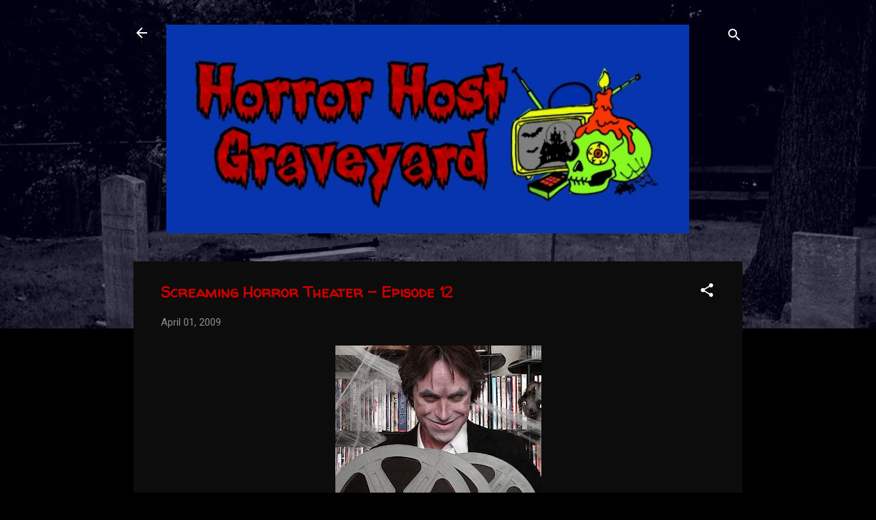

--- FILE ---
content_type: text/html; charset=UTF-8
request_url: http://www.horrorhostgraveyard.com/2009/04/screaming-horror-theater-episode-12.html
body_size: 30964
content:
<!DOCTYPE html>
<html dir='ltr' lang='en'>
<head>
<meta content='width=device-width, initial-scale=1' name='viewport'/>
<title>Screaming Horror Theater - Episode 12</title>
<meta content='text/html; charset=UTF-8' http-equiv='Content-Type'/>
<!-- Chrome, Firefox OS and Opera -->
<meta content='#000000' name='theme-color'/>
<!-- Windows Phone -->
<meta content='#000000' name='msapplication-navbutton-color'/>
<meta content='blogger' name='generator'/>
<link href='http://www.horrorhostgraveyard.com/favicon.ico' rel='icon' type='image/x-icon'/>
<link href='http://www.horrorhostgraveyard.com/2009/04/screaming-horror-theater-episode-12.html' rel='canonical'/>
<link rel="alternate" type="application/atom+xml" title="Horror Host Graveyard - Atom" href="http://www.horrorhostgraveyard.com/feeds/posts/default" />
<link rel="alternate" type="application/rss+xml" title="Horror Host Graveyard - RSS" href="http://www.horrorhostgraveyard.com/feeds/posts/default?alt=rss" />
<link rel="service.post" type="application/atom+xml" title="Horror Host Graveyard - Atom" href="https://www.blogger.com/feeds/4630701375369451288/posts/default" />

<link rel="alternate" type="application/atom+xml" title="Horror Host Graveyard - Atom" href="http://www.horrorhostgraveyard.com/feeds/7707679215723942192/comments/default" />
<!--Can't find substitution for tag [blog.ieCssRetrofitLinks]-->
<link href='https://blogger.googleusercontent.com/img/b/R29vZ2xl/AVvXsEhHJlCVfKmD_OLMolEif4TnWhHYeP2by4M9zxrzJ87QbUZLUGj3vfyZRCHtZNDhGzJeYZsBN6PE_aZ7lFoSjsw3-5WIaB5XVbRluFnVJgDAbAvum0irbHyuHLZjZJ0J6BClU8cLb2iL8oTK/s320/629699114_l.jpg' rel='image_src'/>
<meta content='http://www.horrorhostgraveyard.com/2009/04/screaming-horror-theater-episode-12.html' property='og:url'/>
<meta content='Screaming Horror Theater - Episode 12' property='og:title'/>
<meta content='Texas horror host The Host and his assistant Emm star in the latest episode of Screaming Horror Theater called Planted , in which they prese...' property='og:description'/>
<meta content='https://blogger.googleusercontent.com/img/b/R29vZ2xl/AVvXsEhHJlCVfKmD_OLMolEif4TnWhHYeP2by4M9zxrzJ87QbUZLUGj3vfyZRCHtZNDhGzJeYZsBN6PE_aZ7lFoSjsw3-5WIaB5XVbRluFnVJgDAbAvum0irbHyuHLZjZJ0J6BClU8cLb2iL8oTK/w1200-h630-p-k-no-nu/629699114_l.jpg' property='og:image'/>
<style type='text/css'>@font-face{font-family:'Roboto';font-style:italic;font-weight:300;font-stretch:100%;font-display:swap;src:url(//fonts.gstatic.com/s/roboto/v50/KFOKCnqEu92Fr1Mu53ZEC9_Vu3r1gIhOszmOClHrs6ljXfMMLt_QuAX-k3Yi128m0kN2.woff2)format('woff2');unicode-range:U+0460-052F,U+1C80-1C8A,U+20B4,U+2DE0-2DFF,U+A640-A69F,U+FE2E-FE2F;}@font-face{font-family:'Roboto';font-style:italic;font-weight:300;font-stretch:100%;font-display:swap;src:url(//fonts.gstatic.com/s/roboto/v50/KFOKCnqEu92Fr1Mu53ZEC9_Vu3r1gIhOszmOClHrs6ljXfMMLt_QuAz-k3Yi128m0kN2.woff2)format('woff2');unicode-range:U+0301,U+0400-045F,U+0490-0491,U+04B0-04B1,U+2116;}@font-face{font-family:'Roboto';font-style:italic;font-weight:300;font-stretch:100%;font-display:swap;src:url(//fonts.gstatic.com/s/roboto/v50/KFOKCnqEu92Fr1Mu53ZEC9_Vu3r1gIhOszmOClHrs6ljXfMMLt_QuAT-k3Yi128m0kN2.woff2)format('woff2');unicode-range:U+1F00-1FFF;}@font-face{font-family:'Roboto';font-style:italic;font-weight:300;font-stretch:100%;font-display:swap;src:url(//fonts.gstatic.com/s/roboto/v50/KFOKCnqEu92Fr1Mu53ZEC9_Vu3r1gIhOszmOClHrs6ljXfMMLt_QuAv-k3Yi128m0kN2.woff2)format('woff2');unicode-range:U+0370-0377,U+037A-037F,U+0384-038A,U+038C,U+038E-03A1,U+03A3-03FF;}@font-face{font-family:'Roboto';font-style:italic;font-weight:300;font-stretch:100%;font-display:swap;src:url(//fonts.gstatic.com/s/roboto/v50/KFOKCnqEu92Fr1Mu53ZEC9_Vu3r1gIhOszmOClHrs6ljXfMMLt_QuHT-k3Yi128m0kN2.woff2)format('woff2');unicode-range:U+0302-0303,U+0305,U+0307-0308,U+0310,U+0312,U+0315,U+031A,U+0326-0327,U+032C,U+032F-0330,U+0332-0333,U+0338,U+033A,U+0346,U+034D,U+0391-03A1,U+03A3-03A9,U+03B1-03C9,U+03D1,U+03D5-03D6,U+03F0-03F1,U+03F4-03F5,U+2016-2017,U+2034-2038,U+203C,U+2040,U+2043,U+2047,U+2050,U+2057,U+205F,U+2070-2071,U+2074-208E,U+2090-209C,U+20D0-20DC,U+20E1,U+20E5-20EF,U+2100-2112,U+2114-2115,U+2117-2121,U+2123-214F,U+2190,U+2192,U+2194-21AE,U+21B0-21E5,U+21F1-21F2,U+21F4-2211,U+2213-2214,U+2216-22FF,U+2308-230B,U+2310,U+2319,U+231C-2321,U+2336-237A,U+237C,U+2395,U+239B-23B7,U+23D0,U+23DC-23E1,U+2474-2475,U+25AF,U+25B3,U+25B7,U+25BD,U+25C1,U+25CA,U+25CC,U+25FB,U+266D-266F,U+27C0-27FF,U+2900-2AFF,U+2B0E-2B11,U+2B30-2B4C,U+2BFE,U+3030,U+FF5B,U+FF5D,U+1D400-1D7FF,U+1EE00-1EEFF;}@font-face{font-family:'Roboto';font-style:italic;font-weight:300;font-stretch:100%;font-display:swap;src:url(//fonts.gstatic.com/s/roboto/v50/KFOKCnqEu92Fr1Mu53ZEC9_Vu3r1gIhOszmOClHrs6ljXfMMLt_QuGb-k3Yi128m0kN2.woff2)format('woff2');unicode-range:U+0001-000C,U+000E-001F,U+007F-009F,U+20DD-20E0,U+20E2-20E4,U+2150-218F,U+2190,U+2192,U+2194-2199,U+21AF,U+21E6-21F0,U+21F3,U+2218-2219,U+2299,U+22C4-22C6,U+2300-243F,U+2440-244A,U+2460-24FF,U+25A0-27BF,U+2800-28FF,U+2921-2922,U+2981,U+29BF,U+29EB,U+2B00-2BFF,U+4DC0-4DFF,U+FFF9-FFFB,U+10140-1018E,U+10190-1019C,U+101A0,U+101D0-101FD,U+102E0-102FB,U+10E60-10E7E,U+1D2C0-1D2D3,U+1D2E0-1D37F,U+1F000-1F0FF,U+1F100-1F1AD,U+1F1E6-1F1FF,U+1F30D-1F30F,U+1F315,U+1F31C,U+1F31E,U+1F320-1F32C,U+1F336,U+1F378,U+1F37D,U+1F382,U+1F393-1F39F,U+1F3A7-1F3A8,U+1F3AC-1F3AF,U+1F3C2,U+1F3C4-1F3C6,U+1F3CA-1F3CE,U+1F3D4-1F3E0,U+1F3ED,U+1F3F1-1F3F3,U+1F3F5-1F3F7,U+1F408,U+1F415,U+1F41F,U+1F426,U+1F43F,U+1F441-1F442,U+1F444,U+1F446-1F449,U+1F44C-1F44E,U+1F453,U+1F46A,U+1F47D,U+1F4A3,U+1F4B0,U+1F4B3,U+1F4B9,U+1F4BB,U+1F4BF,U+1F4C8-1F4CB,U+1F4D6,U+1F4DA,U+1F4DF,U+1F4E3-1F4E6,U+1F4EA-1F4ED,U+1F4F7,U+1F4F9-1F4FB,U+1F4FD-1F4FE,U+1F503,U+1F507-1F50B,U+1F50D,U+1F512-1F513,U+1F53E-1F54A,U+1F54F-1F5FA,U+1F610,U+1F650-1F67F,U+1F687,U+1F68D,U+1F691,U+1F694,U+1F698,U+1F6AD,U+1F6B2,U+1F6B9-1F6BA,U+1F6BC,U+1F6C6-1F6CF,U+1F6D3-1F6D7,U+1F6E0-1F6EA,U+1F6F0-1F6F3,U+1F6F7-1F6FC,U+1F700-1F7FF,U+1F800-1F80B,U+1F810-1F847,U+1F850-1F859,U+1F860-1F887,U+1F890-1F8AD,U+1F8B0-1F8BB,U+1F8C0-1F8C1,U+1F900-1F90B,U+1F93B,U+1F946,U+1F984,U+1F996,U+1F9E9,U+1FA00-1FA6F,U+1FA70-1FA7C,U+1FA80-1FA89,U+1FA8F-1FAC6,U+1FACE-1FADC,U+1FADF-1FAE9,U+1FAF0-1FAF8,U+1FB00-1FBFF;}@font-face{font-family:'Roboto';font-style:italic;font-weight:300;font-stretch:100%;font-display:swap;src:url(//fonts.gstatic.com/s/roboto/v50/KFOKCnqEu92Fr1Mu53ZEC9_Vu3r1gIhOszmOClHrs6ljXfMMLt_QuAf-k3Yi128m0kN2.woff2)format('woff2');unicode-range:U+0102-0103,U+0110-0111,U+0128-0129,U+0168-0169,U+01A0-01A1,U+01AF-01B0,U+0300-0301,U+0303-0304,U+0308-0309,U+0323,U+0329,U+1EA0-1EF9,U+20AB;}@font-face{font-family:'Roboto';font-style:italic;font-weight:300;font-stretch:100%;font-display:swap;src:url(//fonts.gstatic.com/s/roboto/v50/KFOKCnqEu92Fr1Mu53ZEC9_Vu3r1gIhOszmOClHrs6ljXfMMLt_QuAb-k3Yi128m0kN2.woff2)format('woff2');unicode-range:U+0100-02BA,U+02BD-02C5,U+02C7-02CC,U+02CE-02D7,U+02DD-02FF,U+0304,U+0308,U+0329,U+1D00-1DBF,U+1E00-1E9F,U+1EF2-1EFF,U+2020,U+20A0-20AB,U+20AD-20C0,U+2113,U+2C60-2C7F,U+A720-A7FF;}@font-face{font-family:'Roboto';font-style:italic;font-weight:300;font-stretch:100%;font-display:swap;src:url(//fonts.gstatic.com/s/roboto/v50/KFOKCnqEu92Fr1Mu53ZEC9_Vu3r1gIhOszmOClHrs6ljXfMMLt_QuAj-k3Yi128m0g.woff2)format('woff2');unicode-range:U+0000-00FF,U+0131,U+0152-0153,U+02BB-02BC,U+02C6,U+02DA,U+02DC,U+0304,U+0308,U+0329,U+2000-206F,U+20AC,U+2122,U+2191,U+2193,U+2212,U+2215,U+FEFF,U+FFFD;}@font-face{font-family:'Roboto';font-style:normal;font-weight:400;font-stretch:100%;font-display:swap;src:url(//fonts.gstatic.com/s/roboto/v50/KFO7CnqEu92Fr1ME7kSn66aGLdTylUAMa3GUBHMdazTgWw.woff2)format('woff2');unicode-range:U+0460-052F,U+1C80-1C8A,U+20B4,U+2DE0-2DFF,U+A640-A69F,U+FE2E-FE2F;}@font-face{font-family:'Roboto';font-style:normal;font-weight:400;font-stretch:100%;font-display:swap;src:url(//fonts.gstatic.com/s/roboto/v50/KFO7CnqEu92Fr1ME7kSn66aGLdTylUAMa3iUBHMdazTgWw.woff2)format('woff2');unicode-range:U+0301,U+0400-045F,U+0490-0491,U+04B0-04B1,U+2116;}@font-face{font-family:'Roboto';font-style:normal;font-weight:400;font-stretch:100%;font-display:swap;src:url(//fonts.gstatic.com/s/roboto/v50/KFO7CnqEu92Fr1ME7kSn66aGLdTylUAMa3CUBHMdazTgWw.woff2)format('woff2');unicode-range:U+1F00-1FFF;}@font-face{font-family:'Roboto';font-style:normal;font-weight:400;font-stretch:100%;font-display:swap;src:url(//fonts.gstatic.com/s/roboto/v50/KFO7CnqEu92Fr1ME7kSn66aGLdTylUAMa3-UBHMdazTgWw.woff2)format('woff2');unicode-range:U+0370-0377,U+037A-037F,U+0384-038A,U+038C,U+038E-03A1,U+03A3-03FF;}@font-face{font-family:'Roboto';font-style:normal;font-weight:400;font-stretch:100%;font-display:swap;src:url(//fonts.gstatic.com/s/roboto/v50/KFO7CnqEu92Fr1ME7kSn66aGLdTylUAMawCUBHMdazTgWw.woff2)format('woff2');unicode-range:U+0302-0303,U+0305,U+0307-0308,U+0310,U+0312,U+0315,U+031A,U+0326-0327,U+032C,U+032F-0330,U+0332-0333,U+0338,U+033A,U+0346,U+034D,U+0391-03A1,U+03A3-03A9,U+03B1-03C9,U+03D1,U+03D5-03D6,U+03F0-03F1,U+03F4-03F5,U+2016-2017,U+2034-2038,U+203C,U+2040,U+2043,U+2047,U+2050,U+2057,U+205F,U+2070-2071,U+2074-208E,U+2090-209C,U+20D0-20DC,U+20E1,U+20E5-20EF,U+2100-2112,U+2114-2115,U+2117-2121,U+2123-214F,U+2190,U+2192,U+2194-21AE,U+21B0-21E5,U+21F1-21F2,U+21F4-2211,U+2213-2214,U+2216-22FF,U+2308-230B,U+2310,U+2319,U+231C-2321,U+2336-237A,U+237C,U+2395,U+239B-23B7,U+23D0,U+23DC-23E1,U+2474-2475,U+25AF,U+25B3,U+25B7,U+25BD,U+25C1,U+25CA,U+25CC,U+25FB,U+266D-266F,U+27C0-27FF,U+2900-2AFF,U+2B0E-2B11,U+2B30-2B4C,U+2BFE,U+3030,U+FF5B,U+FF5D,U+1D400-1D7FF,U+1EE00-1EEFF;}@font-face{font-family:'Roboto';font-style:normal;font-weight:400;font-stretch:100%;font-display:swap;src:url(//fonts.gstatic.com/s/roboto/v50/KFO7CnqEu92Fr1ME7kSn66aGLdTylUAMaxKUBHMdazTgWw.woff2)format('woff2');unicode-range:U+0001-000C,U+000E-001F,U+007F-009F,U+20DD-20E0,U+20E2-20E4,U+2150-218F,U+2190,U+2192,U+2194-2199,U+21AF,U+21E6-21F0,U+21F3,U+2218-2219,U+2299,U+22C4-22C6,U+2300-243F,U+2440-244A,U+2460-24FF,U+25A0-27BF,U+2800-28FF,U+2921-2922,U+2981,U+29BF,U+29EB,U+2B00-2BFF,U+4DC0-4DFF,U+FFF9-FFFB,U+10140-1018E,U+10190-1019C,U+101A0,U+101D0-101FD,U+102E0-102FB,U+10E60-10E7E,U+1D2C0-1D2D3,U+1D2E0-1D37F,U+1F000-1F0FF,U+1F100-1F1AD,U+1F1E6-1F1FF,U+1F30D-1F30F,U+1F315,U+1F31C,U+1F31E,U+1F320-1F32C,U+1F336,U+1F378,U+1F37D,U+1F382,U+1F393-1F39F,U+1F3A7-1F3A8,U+1F3AC-1F3AF,U+1F3C2,U+1F3C4-1F3C6,U+1F3CA-1F3CE,U+1F3D4-1F3E0,U+1F3ED,U+1F3F1-1F3F3,U+1F3F5-1F3F7,U+1F408,U+1F415,U+1F41F,U+1F426,U+1F43F,U+1F441-1F442,U+1F444,U+1F446-1F449,U+1F44C-1F44E,U+1F453,U+1F46A,U+1F47D,U+1F4A3,U+1F4B0,U+1F4B3,U+1F4B9,U+1F4BB,U+1F4BF,U+1F4C8-1F4CB,U+1F4D6,U+1F4DA,U+1F4DF,U+1F4E3-1F4E6,U+1F4EA-1F4ED,U+1F4F7,U+1F4F9-1F4FB,U+1F4FD-1F4FE,U+1F503,U+1F507-1F50B,U+1F50D,U+1F512-1F513,U+1F53E-1F54A,U+1F54F-1F5FA,U+1F610,U+1F650-1F67F,U+1F687,U+1F68D,U+1F691,U+1F694,U+1F698,U+1F6AD,U+1F6B2,U+1F6B9-1F6BA,U+1F6BC,U+1F6C6-1F6CF,U+1F6D3-1F6D7,U+1F6E0-1F6EA,U+1F6F0-1F6F3,U+1F6F7-1F6FC,U+1F700-1F7FF,U+1F800-1F80B,U+1F810-1F847,U+1F850-1F859,U+1F860-1F887,U+1F890-1F8AD,U+1F8B0-1F8BB,U+1F8C0-1F8C1,U+1F900-1F90B,U+1F93B,U+1F946,U+1F984,U+1F996,U+1F9E9,U+1FA00-1FA6F,U+1FA70-1FA7C,U+1FA80-1FA89,U+1FA8F-1FAC6,U+1FACE-1FADC,U+1FADF-1FAE9,U+1FAF0-1FAF8,U+1FB00-1FBFF;}@font-face{font-family:'Roboto';font-style:normal;font-weight:400;font-stretch:100%;font-display:swap;src:url(//fonts.gstatic.com/s/roboto/v50/KFO7CnqEu92Fr1ME7kSn66aGLdTylUAMa3OUBHMdazTgWw.woff2)format('woff2');unicode-range:U+0102-0103,U+0110-0111,U+0128-0129,U+0168-0169,U+01A0-01A1,U+01AF-01B0,U+0300-0301,U+0303-0304,U+0308-0309,U+0323,U+0329,U+1EA0-1EF9,U+20AB;}@font-face{font-family:'Roboto';font-style:normal;font-weight:400;font-stretch:100%;font-display:swap;src:url(//fonts.gstatic.com/s/roboto/v50/KFO7CnqEu92Fr1ME7kSn66aGLdTylUAMa3KUBHMdazTgWw.woff2)format('woff2');unicode-range:U+0100-02BA,U+02BD-02C5,U+02C7-02CC,U+02CE-02D7,U+02DD-02FF,U+0304,U+0308,U+0329,U+1D00-1DBF,U+1E00-1E9F,U+1EF2-1EFF,U+2020,U+20A0-20AB,U+20AD-20C0,U+2113,U+2C60-2C7F,U+A720-A7FF;}@font-face{font-family:'Roboto';font-style:normal;font-weight:400;font-stretch:100%;font-display:swap;src:url(//fonts.gstatic.com/s/roboto/v50/KFO7CnqEu92Fr1ME7kSn66aGLdTylUAMa3yUBHMdazQ.woff2)format('woff2');unicode-range:U+0000-00FF,U+0131,U+0152-0153,U+02BB-02BC,U+02C6,U+02DA,U+02DC,U+0304,U+0308,U+0329,U+2000-206F,U+20AC,U+2122,U+2191,U+2193,U+2212,U+2215,U+FEFF,U+FFFD;}@font-face{font-family:'Roboto';font-style:normal;font-weight:700;font-stretch:100%;font-display:swap;src:url(//fonts.gstatic.com/s/roboto/v50/KFO7CnqEu92Fr1ME7kSn66aGLdTylUAMa3GUBHMdazTgWw.woff2)format('woff2');unicode-range:U+0460-052F,U+1C80-1C8A,U+20B4,U+2DE0-2DFF,U+A640-A69F,U+FE2E-FE2F;}@font-face{font-family:'Roboto';font-style:normal;font-weight:700;font-stretch:100%;font-display:swap;src:url(//fonts.gstatic.com/s/roboto/v50/KFO7CnqEu92Fr1ME7kSn66aGLdTylUAMa3iUBHMdazTgWw.woff2)format('woff2');unicode-range:U+0301,U+0400-045F,U+0490-0491,U+04B0-04B1,U+2116;}@font-face{font-family:'Roboto';font-style:normal;font-weight:700;font-stretch:100%;font-display:swap;src:url(//fonts.gstatic.com/s/roboto/v50/KFO7CnqEu92Fr1ME7kSn66aGLdTylUAMa3CUBHMdazTgWw.woff2)format('woff2');unicode-range:U+1F00-1FFF;}@font-face{font-family:'Roboto';font-style:normal;font-weight:700;font-stretch:100%;font-display:swap;src:url(//fonts.gstatic.com/s/roboto/v50/KFO7CnqEu92Fr1ME7kSn66aGLdTylUAMa3-UBHMdazTgWw.woff2)format('woff2');unicode-range:U+0370-0377,U+037A-037F,U+0384-038A,U+038C,U+038E-03A1,U+03A3-03FF;}@font-face{font-family:'Roboto';font-style:normal;font-weight:700;font-stretch:100%;font-display:swap;src:url(//fonts.gstatic.com/s/roboto/v50/KFO7CnqEu92Fr1ME7kSn66aGLdTylUAMawCUBHMdazTgWw.woff2)format('woff2');unicode-range:U+0302-0303,U+0305,U+0307-0308,U+0310,U+0312,U+0315,U+031A,U+0326-0327,U+032C,U+032F-0330,U+0332-0333,U+0338,U+033A,U+0346,U+034D,U+0391-03A1,U+03A3-03A9,U+03B1-03C9,U+03D1,U+03D5-03D6,U+03F0-03F1,U+03F4-03F5,U+2016-2017,U+2034-2038,U+203C,U+2040,U+2043,U+2047,U+2050,U+2057,U+205F,U+2070-2071,U+2074-208E,U+2090-209C,U+20D0-20DC,U+20E1,U+20E5-20EF,U+2100-2112,U+2114-2115,U+2117-2121,U+2123-214F,U+2190,U+2192,U+2194-21AE,U+21B0-21E5,U+21F1-21F2,U+21F4-2211,U+2213-2214,U+2216-22FF,U+2308-230B,U+2310,U+2319,U+231C-2321,U+2336-237A,U+237C,U+2395,U+239B-23B7,U+23D0,U+23DC-23E1,U+2474-2475,U+25AF,U+25B3,U+25B7,U+25BD,U+25C1,U+25CA,U+25CC,U+25FB,U+266D-266F,U+27C0-27FF,U+2900-2AFF,U+2B0E-2B11,U+2B30-2B4C,U+2BFE,U+3030,U+FF5B,U+FF5D,U+1D400-1D7FF,U+1EE00-1EEFF;}@font-face{font-family:'Roboto';font-style:normal;font-weight:700;font-stretch:100%;font-display:swap;src:url(//fonts.gstatic.com/s/roboto/v50/KFO7CnqEu92Fr1ME7kSn66aGLdTylUAMaxKUBHMdazTgWw.woff2)format('woff2');unicode-range:U+0001-000C,U+000E-001F,U+007F-009F,U+20DD-20E0,U+20E2-20E4,U+2150-218F,U+2190,U+2192,U+2194-2199,U+21AF,U+21E6-21F0,U+21F3,U+2218-2219,U+2299,U+22C4-22C6,U+2300-243F,U+2440-244A,U+2460-24FF,U+25A0-27BF,U+2800-28FF,U+2921-2922,U+2981,U+29BF,U+29EB,U+2B00-2BFF,U+4DC0-4DFF,U+FFF9-FFFB,U+10140-1018E,U+10190-1019C,U+101A0,U+101D0-101FD,U+102E0-102FB,U+10E60-10E7E,U+1D2C0-1D2D3,U+1D2E0-1D37F,U+1F000-1F0FF,U+1F100-1F1AD,U+1F1E6-1F1FF,U+1F30D-1F30F,U+1F315,U+1F31C,U+1F31E,U+1F320-1F32C,U+1F336,U+1F378,U+1F37D,U+1F382,U+1F393-1F39F,U+1F3A7-1F3A8,U+1F3AC-1F3AF,U+1F3C2,U+1F3C4-1F3C6,U+1F3CA-1F3CE,U+1F3D4-1F3E0,U+1F3ED,U+1F3F1-1F3F3,U+1F3F5-1F3F7,U+1F408,U+1F415,U+1F41F,U+1F426,U+1F43F,U+1F441-1F442,U+1F444,U+1F446-1F449,U+1F44C-1F44E,U+1F453,U+1F46A,U+1F47D,U+1F4A3,U+1F4B0,U+1F4B3,U+1F4B9,U+1F4BB,U+1F4BF,U+1F4C8-1F4CB,U+1F4D6,U+1F4DA,U+1F4DF,U+1F4E3-1F4E6,U+1F4EA-1F4ED,U+1F4F7,U+1F4F9-1F4FB,U+1F4FD-1F4FE,U+1F503,U+1F507-1F50B,U+1F50D,U+1F512-1F513,U+1F53E-1F54A,U+1F54F-1F5FA,U+1F610,U+1F650-1F67F,U+1F687,U+1F68D,U+1F691,U+1F694,U+1F698,U+1F6AD,U+1F6B2,U+1F6B9-1F6BA,U+1F6BC,U+1F6C6-1F6CF,U+1F6D3-1F6D7,U+1F6E0-1F6EA,U+1F6F0-1F6F3,U+1F6F7-1F6FC,U+1F700-1F7FF,U+1F800-1F80B,U+1F810-1F847,U+1F850-1F859,U+1F860-1F887,U+1F890-1F8AD,U+1F8B0-1F8BB,U+1F8C0-1F8C1,U+1F900-1F90B,U+1F93B,U+1F946,U+1F984,U+1F996,U+1F9E9,U+1FA00-1FA6F,U+1FA70-1FA7C,U+1FA80-1FA89,U+1FA8F-1FAC6,U+1FACE-1FADC,U+1FADF-1FAE9,U+1FAF0-1FAF8,U+1FB00-1FBFF;}@font-face{font-family:'Roboto';font-style:normal;font-weight:700;font-stretch:100%;font-display:swap;src:url(//fonts.gstatic.com/s/roboto/v50/KFO7CnqEu92Fr1ME7kSn66aGLdTylUAMa3OUBHMdazTgWw.woff2)format('woff2');unicode-range:U+0102-0103,U+0110-0111,U+0128-0129,U+0168-0169,U+01A0-01A1,U+01AF-01B0,U+0300-0301,U+0303-0304,U+0308-0309,U+0323,U+0329,U+1EA0-1EF9,U+20AB;}@font-face{font-family:'Roboto';font-style:normal;font-weight:700;font-stretch:100%;font-display:swap;src:url(//fonts.gstatic.com/s/roboto/v50/KFO7CnqEu92Fr1ME7kSn66aGLdTylUAMa3KUBHMdazTgWw.woff2)format('woff2');unicode-range:U+0100-02BA,U+02BD-02C5,U+02C7-02CC,U+02CE-02D7,U+02DD-02FF,U+0304,U+0308,U+0329,U+1D00-1DBF,U+1E00-1E9F,U+1EF2-1EFF,U+2020,U+20A0-20AB,U+20AD-20C0,U+2113,U+2C60-2C7F,U+A720-A7FF;}@font-face{font-family:'Roboto';font-style:normal;font-weight:700;font-stretch:100%;font-display:swap;src:url(//fonts.gstatic.com/s/roboto/v50/KFO7CnqEu92Fr1ME7kSn66aGLdTylUAMa3yUBHMdazQ.woff2)format('woff2');unicode-range:U+0000-00FF,U+0131,U+0152-0153,U+02BB-02BC,U+02C6,U+02DA,U+02DC,U+0304,U+0308,U+0329,U+2000-206F,U+20AC,U+2122,U+2191,U+2193,U+2212,U+2215,U+FEFF,U+FFFD;}@font-face{font-family:'Walter Turncoat';font-style:normal;font-weight:400;font-display:swap;src:url(//fonts.gstatic.com/s/walterturncoat/v24/snfys0Gs98ln43n0d-14ULoToe6LZxecYZVfqA.woff2)format('woff2');unicode-range:U+0000-00FF,U+0131,U+0152-0153,U+02BB-02BC,U+02C6,U+02DA,U+02DC,U+0304,U+0308,U+0329,U+2000-206F,U+20AC,U+2122,U+2191,U+2193,U+2212,U+2215,U+FEFF,U+FFFD;}</style>
<style id='page-skin-1' type='text/css'><!--
/*! normalize.css v3.0.1 | MIT License | git.io/normalize */html{font-family:sans-serif;-ms-text-size-adjust:100%;-webkit-text-size-adjust:100%}body{margin:0}article,aside,details,figcaption,figure,footer,header,hgroup,main,nav,section,summary{display:block}audio,canvas,progress,video{display:inline-block;vertical-align:baseline}audio:not([controls]){display:none;height:0}[hidden],template{display:none}a{background:transparent}a:active,a:hover{outline:0}abbr[title]{border-bottom:1px dotted}b,strong{font-weight:bold}dfn{font-style:italic}h1{font-size:2em;margin:.67em 0}mark{background:#ff0;color:#000}small{font-size:80%}sub,sup{font-size:75%;line-height:0;position:relative;vertical-align:baseline}sup{top:-0.5em}sub{bottom:-0.25em}img{border:0}svg:not(:root){overflow:hidden}figure{margin:1em 40px}hr{-moz-box-sizing:content-box;box-sizing:content-box;height:0}pre{overflow:auto}code,kbd,pre,samp{font-family:monospace,monospace;font-size:1em}button,input,optgroup,select,textarea{color:inherit;font:inherit;margin:0}button{overflow:visible}button,select{text-transform:none}button,html input[type="button"],input[type="reset"],input[type="submit"]{-webkit-appearance:button;cursor:pointer}button[disabled],html input[disabled]{cursor:default}button::-moz-focus-inner,input::-moz-focus-inner{border:0;padding:0}input{line-height:normal}input[type="checkbox"],input[type="radio"]{box-sizing:border-box;padding:0}input[type="number"]::-webkit-inner-spin-button,input[type="number"]::-webkit-outer-spin-button{height:auto}input[type="search"]{-webkit-appearance:textfield;-moz-box-sizing:content-box;-webkit-box-sizing:content-box;box-sizing:content-box}input[type="search"]::-webkit-search-cancel-button,input[type="search"]::-webkit-search-decoration{-webkit-appearance:none}fieldset{border:1px solid #c0c0c0;margin:0 2px;padding:.35em .625em .75em}legend{border:0;padding:0}textarea{overflow:auto}optgroup{font-weight:bold}table{border-collapse:collapse;border-spacing:0}td,th{padding:0}
/*!************************************************
* Blogger Template Style
* Name: Contempo
**************************************************/
body{
overflow-wrap:break-word;
word-break:break-word;
word-wrap:break-word
}
.hidden{
display:none
}
.invisible{
visibility:hidden
}
.container::after,.float-container::after{
clear:both;
content:"";
display:table
}
.clearboth{
clear:both
}
#comments .comment .comment-actions,.subscribe-popup .FollowByEmail .follow-by-email-submit,.widget.Profile .profile-link,.widget.Profile .profile-link.visit-profile{
background:0 0;
border:0;
box-shadow:none;
color:#3e921a;
cursor:pointer;
font-size:14px;
font-weight:700;
outline:0;
text-decoration:none;
text-transform:uppercase;
width:auto
}
.dim-overlay{
background-color:rgba(0,0,0,.54);
height:100vh;
left:0;
position:fixed;
top:0;
width:100%
}
#sharing-dim-overlay{
background-color:transparent
}
input::-ms-clear{
display:none
}
.blogger-logo,.svg-icon-24.blogger-logo{
fill:#ff9800;
opacity:1
}
.loading-spinner-large{
-webkit-animation:mspin-rotate 1.568s infinite linear;
animation:mspin-rotate 1.568s infinite linear;
height:48px;
overflow:hidden;
position:absolute;
width:48px;
z-index:200
}
.loading-spinner-large>div{
-webkit-animation:mspin-revrot 5332ms infinite steps(4);
animation:mspin-revrot 5332ms infinite steps(4)
}
.loading-spinner-large>div>div{
-webkit-animation:mspin-singlecolor-large-film 1333ms infinite steps(81);
animation:mspin-singlecolor-large-film 1333ms infinite steps(81);
background-size:100%;
height:48px;
width:3888px
}
.mspin-black-large>div>div,.mspin-grey_54-large>div>div{
background-image:url(https://www.blogblog.com/indie/mspin_black_large.svg)
}
.mspin-white-large>div>div{
background-image:url(https://www.blogblog.com/indie/mspin_white_large.svg)
}
.mspin-grey_54-large{
opacity:.54
}
@-webkit-keyframes mspin-singlecolor-large-film{
from{
-webkit-transform:translateX(0);
transform:translateX(0)
}
to{
-webkit-transform:translateX(-3888px);
transform:translateX(-3888px)
}
}
@keyframes mspin-singlecolor-large-film{
from{
-webkit-transform:translateX(0);
transform:translateX(0)
}
to{
-webkit-transform:translateX(-3888px);
transform:translateX(-3888px)
}
}
@-webkit-keyframes mspin-rotate{
from{
-webkit-transform:rotate(0);
transform:rotate(0)
}
to{
-webkit-transform:rotate(360deg);
transform:rotate(360deg)
}
}
@keyframes mspin-rotate{
from{
-webkit-transform:rotate(0);
transform:rotate(0)
}
to{
-webkit-transform:rotate(360deg);
transform:rotate(360deg)
}
}
@-webkit-keyframes mspin-revrot{
from{
-webkit-transform:rotate(0);
transform:rotate(0)
}
to{
-webkit-transform:rotate(-360deg);
transform:rotate(-360deg)
}
}
@keyframes mspin-revrot{
from{
-webkit-transform:rotate(0);
transform:rotate(0)
}
to{
-webkit-transform:rotate(-360deg);
transform:rotate(-360deg)
}
}
.skip-navigation{
background-color:#fff;
box-sizing:border-box;
color:#000;
display:block;
height:0;
left:0;
line-height:50px;
overflow:hidden;
padding-top:0;
position:fixed;
text-align:center;
top:0;
-webkit-transition:box-shadow .3s,height .3s,padding-top .3s;
transition:box-shadow .3s,height .3s,padding-top .3s;
width:100%;
z-index:900
}
.skip-navigation:focus{
box-shadow:0 4px 5px 0 rgba(0,0,0,.14),0 1px 10px 0 rgba(0,0,0,.12),0 2px 4px -1px rgba(0,0,0,.2);
height:50px
}
#main{
outline:0
}
.main-heading{
position:absolute;
clip:rect(1px,1px,1px,1px);
padding:0;
border:0;
height:1px;
width:1px;
overflow:hidden
}
.Attribution{
margin-top:1em;
text-align:center
}
.Attribution .blogger img,.Attribution .blogger svg{
vertical-align:bottom
}
.Attribution .blogger img{
margin-right:.5em
}
.Attribution div{
line-height:24px;
margin-top:.5em
}
.Attribution .copyright,.Attribution .image-attribution{
font-size:.7em;
margin-top:1.5em
}
.BLOG_mobile_video_class{
display:none
}
.bg-photo{
background-attachment:scroll!important
}
body .CSS_LIGHTBOX{
z-index:900
}
.extendable .show-less,.extendable .show-more{
border-color:#3e921a;
color:#3e921a;
margin-top:8px
}
.extendable .show-less.hidden,.extendable .show-more.hidden{
display:none
}
.inline-ad{
display:none;
max-width:100%;
overflow:hidden
}
.adsbygoogle{
display:block
}
#cookieChoiceInfo{
bottom:0;
top:auto
}
iframe.b-hbp-video{
border:0
}
.post-body img{
max-width:100%
}
.post-body iframe{
max-width:100%
}
.post-body a[imageanchor="1"]{
display:inline-block
}
.byline{
margin-right:1em
}
.byline:last-child{
margin-right:0
}
.link-copied-dialog{
max-width:520px;
outline:0
}
.link-copied-dialog .modal-dialog-buttons{
margin-top:8px
}
.link-copied-dialog .goog-buttonset-default{
background:0 0;
border:0
}
.link-copied-dialog .goog-buttonset-default:focus{
outline:0
}
.paging-control-container{
margin-bottom:16px
}
.paging-control-container .paging-control{
display:inline-block
}
.paging-control-container .comment-range-text::after,.paging-control-container .paging-control{
color:#3e921a
}
.paging-control-container .comment-range-text,.paging-control-container .paging-control{
margin-right:8px
}
.paging-control-container .comment-range-text::after,.paging-control-container .paging-control::after{
content:"\b7";
cursor:default;
padding-left:8px;
pointer-events:none
}
.paging-control-container .comment-range-text:last-child::after,.paging-control-container .paging-control:last-child::after{
content:none
}
.byline.reactions iframe{
height:20px
}
.b-notification{
color:#000;
background-color:#fff;
border-bottom:solid 1px #000;
box-sizing:border-box;
padding:16px 32px;
text-align:center
}
.b-notification.visible{
-webkit-transition:margin-top .3s cubic-bezier(.4,0,.2,1);
transition:margin-top .3s cubic-bezier(.4,0,.2,1)
}
.b-notification.invisible{
position:absolute
}
.b-notification-close{
position:absolute;
right:8px;
top:8px
}
.no-posts-message{
line-height:40px;
text-align:center
}
@media screen and (max-width:800px){
body.item-view .post-body a[imageanchor="1"][style*="float: left;"],body.item-view .post-body a[imageanchor="1"][style*="float: right;"]{
float:none!important;
clear:none!important
}
body.item-view .post-body a[imageanchor="1"] img{
display:block;
height:auto;
margin:0 auto
}
body.item-view .post-body>.separator:first-child>a[imageanchor="1"]:first-child{
margin-top:20px
}
.post-body a[imageanchor]{
display:block
}
body.item-view .post-body a[imageanchor="1"]{
margin-left:0!important;
margin-right:0!important
}
body.item-view .post-body a[imageanchor="1"]+a[imageanchor="1"]{
margin-top:16px
}
}
.item-control{
display:none
}
#comments{
border-top:1px dashed rgba(0,0,0,.54);
margin-top:20px;
padding:20px
}
#comments .comment-thread ol{
margin:0;
padding-left:0;
padding-left:0
}
#comments .comment .comment-replybox-single,#comments .comment-thread .comment-replies{
margin-left:60px
}
#comments .comment-thread .thread-count{
display:none
}
#comments .comment{
list-style-type:none;
padding:0 0 30px;
position:relative
}
#comments .comment .comment{
padding-bottom:8px
}
.comment .avatar-image-container{
position:absolute
}
.comment .avatar-image-container img{
border-radius:50%
}
.avatar-image-container svg,.comment .avatar-image-container .avatar-icon{
border-radius:50%;
border:solid 1px #ffffff;
box-sizing:border-box;
fill:#ffffff;
height:35px;
margin:0;
padding:7px;
width:35px
}
.comment .comment-block{
margin-top:10px;
margin-left:60px;
padding-bottom:0
}
#comments .comment-author-header-wrapper{
margin-left:40px
}
#comments .comment .thread-expanded .comment-block{
padding-bottom:20px
}
#comments .comment .comment-header .user,#comments .comment .comment-header .user a{
color:#cc0000;
font-style:normal;
font-weight:700
}
#comments .comment .comment-actions{
bottom:0;
margin-bottom:15px;
position:absolute
}
#comments .comment .comment-actions>*{
margin-right:8px
}
#comments .comment .comment-header .datetime{
bottom:0;
color:rgba(204,0,0,.54);
display:inline-block;
font-size:13px;
font-style:italic;
margin-left:8px
}
#comments .comment .comment-footer .comment-timestamp a,#comments .comment .comment-header .datetime a{
color:rgba(204,0,0,.54)
}
#comments .comment .comment-content,.comment .comment-body{
margin-top:12px;
word-break:break-word
}
.comment-body{
margin-bottom:12px
}
#comments.embed[data-num-comments="0"]{
border:0;
margin-top:0;
padding-top:0
}
#comments.embed[data-num-comments="0"] #comment-post-message,#comments.embed[data-num-comments="0"] div.comment-form>p,#comments.embed[data-num-comments="0"] p.comment-footer{
display:none
}
#comment-editor-src{
display:none
}
.comments .comments-content .loadmore.loaded{
max-height:0;
opacity:0;
overflow:hidden
}
.extendable .remaining-items{
height:0;
overflow:hidden;
-webkit-transition:height .3s cubic-bezier(.4,0,.2,1);
transition:height .3s cubic-bezier(.4,0,.2,1)
}
.extendable .remaining-items.expanded{
height:auto
}
.svg-icon-24,.svg-icon-24-button{
cursor:pointer;
height:24px;
width:24px;
min-width:24px
}
.touch-icon{
margin:-12px;
padding:12px
}
.touch-icon:active,.touch-icon:focus{
background-color:rgba(153,153,153,.4);
border-radius:50%
}
svg:not(:root).touch-icon{
overflow:visible
}
html[dir=rtl] .rtl-reversible-icon{
-webkit-transform:scaleX(-1);
-ms-transform:scaleX(-1);
transform:scaleX(-1)
}
.svg-icon-24-button,.touch-icon-button{
background:0 0;
border:0;
margin:0;
outline:0;
padding:0
}
.touch-icon-button .touch-icon:active,.touch-icon-button .touch-icon:focus{
background-color:transparent
}
.touch-icon-button:active .touch-icon,.touch-icon-button:focus .touch-icon{
background-color:rgba(153,153,153,.4);
border-radius:50%
}
.Profile .default-avatar-wrapper .avatar-icon{
border-radius:50%;
border:solid 1px #ffffff;
box-sizing:border-box;
fill:#ffffff;
margin:0
}
.Profile .individual .default-avatar-wrapper .avatar-icon{
padding:25px
}
.Profile .individual .avatar-icon,.Profile .individual .profile-img{
height:120px;
width:120px
}
.Profile .team .default-avatar-wrapper .avatar-icon{
padding:8px
}
.Profile .team .avatar-icon,.Profile .team .default-avatar-wrapper,.Profile .team .profile-img{
height:40px;
width:40px
}
.snippet-container{
margin:0;
position:relative;
overflow:hidden
}
.snippet-fade{
bottom:0;
box-sizing:border-box;
position:absolute;
width:96px
}
.snippet-fade{
right:0
}
.snippet-fade:after{
content:"\2026"
}
.snippet-fade:after{
float:right
}
.post-bottom{
-webkit-box-align:center;
-webkit-align-items:center;
-ms-flex-align:center;
align-items:center;
display:-webkit-box;
display:-webkit-flex;
display:-ms-flexbox;
display:flex;
-webkit-flex-wrap:wrap;
-ms-flex-wrap:wrap;
flex-wrap:wrap
}
.post-footer{
-webkit-box-flex:1;
-webkit-flex:1 1 auto;
-ms-flex:1 1 auto;
flex:1 1 auto;
-webkit-flex-wrap:wrap;
-ms-flex-wrap:wrap;
flex-wrap:wrap;
-webkit-box-ordinal-group:2;
-webkit-order:1;
-ms-flex-order:1;
order:1
}
.post-footer>*{
-webkit-box-flex:0;
-webkit-flex:0 1 auto;
-ms-flex:0 1 auto;
flex:0 1 auto
}
.post-footer .byline:last-child{
margin-right:1em
}
.jump-link{
-webkit-box-flex:0;
-webkit-flex:0 0 auto;
-ms-flex:0 0 auto;
flex:0 0 auto;
-webkit-box-ordinal-group:3;
-webkit-order:2;
-ms-flex-order:2;
order:2
}
.centered-top-container.sticky{
left:0;
position:fixed;
right:0;
top:0;
width:auto;
z-index:50;
-webkit-transition-property:opacity,-webkit-transform;
transition-property:opacity,-webkit-transform;
transition-property:transform,opacity;
transition-property:transform,opacity,-webkit-transform;
-webkit-transition-duration:.2s;
transition-duration:.2s;
-webkit-transition-timing-function:cubic-bezier(.4,0,.2,1);
transition-timing-function:cubic-bezier(.4,0,.2,1)
}
.centered-top-placeholder{
display:none
}
.collapsed-header .centered-top-placeholder{
display:block
}
.centered-top-container .Header .replaced h1,.centered-top-placeholder .Header .replaced h1{
display:none
}
.centered-top-container.sticky .Header .replaced h1{
display:block
}
.centered-top-container.sticky .Header .header-widget{
background:0 0
}
.centered-top-container.sticky .Header .header-image-wrapper{
display:none
}
.centered-top-container img,.centered-top-placeholder img{
max-width:100%
}
.collapsible{
-webkit-transition:height .3s cubic-bezier(.4,0,.2,1);
transition:height .3s cubic-bezier(.4,0,.2,1)
}
.collapsible,.collapsible>summary{
display:block;
overflow:hidden
}
.collapsible>:not(summary){
display:none
}
.collapsible[open]>:not(summary){
display:block
}
.collapsible:focus,.collapsible>summary:focus{
outline:0
}
.collapsible>summary{
cursor:pointer;
display:block;
padding:0
}
.collapsible:focus>summary,.collapsible>summary:focus{
background-color:transparent
}
.collapsible>summary::-webkit-details-marker{
display:none
}
.collapsible-title{
-webkit-box-align:center;
-webkit-align-items:center;
-ms-flex-align:center;
align-items:center;
display:-webkit-box;
display:-webkit-flex;
display:-ms-flexbox;
display:flex
}
.collapsible-title .title{
-webkit-box-flex:1;
-webkit-flex:1 1 auto;
-ms-flex:1 1 auto;
flex:1 1 auto;
-webkit-box-ordinal-group:1;
-webkit-order:0;
-ms-flex-order:0;
order:0;
overflow:hidden;
text-overflow:ellipsis;
white-space:nowrap
}
.collapsible-title .chevron-down,.collapsible[open] .collapsible-title .chevron-up{
display:block
}
.collapsible-title .chevron-up,.collapsible[open] .collapsible-title .chevron-down{
display:none
}
.flat-button{
cursor:pointer;
display:inline-block;
font-weight:700;
text-transform:uppercase;
border-radius:2px;
padding:8px;
margin:-8px
}
.flat-icon-button{
background:0 0;
border:0;
margin:0;
outline:0;
padding:0;
margin:-12px;
padding:12px;
cursor:pointer;
box-sizing:content-box;
display:inline-block;
line-height:0
}
.flat-icon-button,.flat-icon-button .splash-wrapper{
border-radius:50%
}
.flat-icon-button .splash.animate{
-webkit-animation-duration:.3s;
animation-duration:.3s
}
.overflowable-container{
max-height:46px;
overflow:hidden;
position:relative
}
.overflow-button{
cursor:pointer
}
#overflowable-dim-overlay{
background:0 0
}
.overflow-popup{
box-shadow:0 2px 2px 0 rgba(0,0,0,.14),0 3px 1px -2px rgba(0,0,0,.2),0 1px 5px 0 rgba(0,0,0,.12);
background-color:#1d1d1d;
left:0;
max-width:calc(100% - 32px);
position:absolute;
top:0;
visibility:hidden;
z-index:101
}
.overflow-popup ul{
list-style:none
}
.overflow-popup .tabs li,.overflow-popup li{
display:block;
height:auto
}
.overflow-popup .tabs li{
padding-left:0;
padding-right:0
}
.overflow-button.hidden,.overflow-popup .tabs li.hidden,.overflow-popup li.hidden{
display:none
}
.pill-button{
background:0 0;
border:1px solid;
border-radius:12px;
cursor:pointer;
display:inline-block;
padding:4px 16px;
text-transform:uppercase
}
.ripple{
position:relative
}
.ripple>*{
z-index:1
}
.splash-wrapper{
bottom:0;
left:0;
overflow:hidden;
pointer-events:none;
position:absolute;
right:0;
top:0;
z-index:0
}
.splash{
background:#ccc;
border-radius:100%;
display:block;
opacity:.6;
position:absolute;
-webkit-transform:scale(0);
-ms-transform:scale(0);
transform:scale(0)
}
.splash.animate{
-webkit-animation:ripple-effect .4s linear;
animation:ripple-effect .4s linear
}
@-webkit-keyframes ripple-effect{
100%{
opacity:0;
-webkit-transform:scale(2.5);
transform:scale(2.5)
}
}
@keyframes ripple-effect{
100%{
opacity:0;
-webkit-transform:scale(2.5);
transform:scale(2.5)
}
}
.search{
display:-webkit-box;
display:-webkit-flex;
display:-ms-flexbox;
display:flex;
line-height:24px;
width:24px
}
.search.focused{
width:100%
}
.search.focused .section{
width:100%
}
.search form{
z-index:101
}
.search h3{
display:none
}
.search form{
display:-webkit-box;
display:-webkit-flex;
display:-ms-flexbox;
display:flex;
-webkit-box-flex:1;
-webkit-flex:1 0 0;
-ms-flex:1 0 0px;
flex:1 0 0;
border-bottom:solid 1px transparent;
padding-bottom:8px
}
.search form>*{
display:none
}
.search.focused form>*{
display:block
}
.search .search-input label{
display:none
}
.centered-top-placeholder.cloned .search form{
z-index:30
}
.search.focused form{
border-color:#ffffff;
position:relative;
width:auto
}
.collapsed-header .centered-top-container .search.focused form{
border-bottom-color:transparent
}
.search-expand{
-webkit-box-flex:0;
-webkit-flex:0 0 auto;
-ms-flex:0 0 auto;
flex:0 0 auto
}
.search-expand-text{
display:none
}
.search-close{
display:inline;
vertical-align:middle
}
.search-input{
-webkit-box-flex:1;
-webkit-flex:1 0 1px;
-ms-flex:1 0 1px;
flex:1 0 1px
}
.search-input input{
background:0 0;
border:0;
box-sizing:border-box;
color:#ffffff;
display:inline-block;
outline:0;
width:calc(100% - 48px)
}
.search-input input.no-cursor{
color:transparent;
text-shadow:0 0 0 #ffffff
}
.collapsed-header .centered-top-container .search-action,.collapsed-header .centered-top-container .search-input input{
color:#cc0000
}
.collapsed-header .centered-top-container .search-input input.no-cursor{
color:transparent;
text-shadow:0 0 0 #cc0000
}
.collapsed-header .centered-top-container .search-input input.no-cursor:focus,.search-input input.no-cursor:focus{
outline:0
}
.search-focused>*{
visibility:hidden
}
.search-focused .search,.search-focused .search-icon{
visibility:visible
}
.search.focused .search-action{
display:block
}
.search.focused .search-action:disabled{
opacity:.3
}
.widget.Sharing .sharing-button{
display:none
}
.widget.Sharing .sharing-buttons li{
padding:0
}
.widget.Sharing .sharing-buttons li span{
display:none
}
.post-share-buttons{
position:relative
}
.centered-bottom .share-buttons .svg-icon-24,.share-buttons .svg-icon-24{
fill:#ffffff
}
.sharing-open.touch-icon-button:active .touch-icon,.sharing-open.touch-icon-button:focus .touch-icon{
background-color:transparent
}
.share-buttons{
background-color:#1d1d1d;
border-radius:2px;
box-shadow:0 2px 2px 0 rgba(0,0,0,.14),0 3px 1px -2px rgba(0,0,0,.2),0 1px 5px 0 rgba(0,0,0,.12);
color:#ffffff;
list-style:none;
margin:0;
padding:8px 0;
position:absolute;
top:-11px;
min-width:200px;
z-index:101
}
.share-buttons.hidden{
display:none
}
.sharing-button{
background:0 0;
border:0;
margin:0;
outline:0;
padding:0;
cursor:pointer
}
.share-buttons li{
margin:0;
height:48px
}
.share-buttons li:last-child{
margin-bottom:0
}
.share-buttons li .sharing-platform-button{
box-sizing:border-box;
cursor:pointer;
display:block;
height:100%;
margin-bottom:0;
padding:0 16px;
position:relative;
width:100%
}
.share-buttons li .sharing-platform-button:focus,.share-buttons li .sharing-platform-button:hover{
background-color:rgba(128,128,128,.1);
outline:0
}
.share-buttons li svg[class*=" sharing-"],.share-buttons li svg[class^=sharing-]{
position:absolute;
top:10px
}
.share-buttons li span.sharing-platform-button{
position:relative;
top:0
}
.share-buttons li .platform-sharing-text{
display:block;
font-size:16px;
line-height:48px;
white-space:nowrap
}
.share-buttons li .platform-sharing-text{
margin-left:56px
}
.sidebar-container{
background-color:#000000;
max-width:284px;
overflow-y:auto;
-webkit-transition-property:-webkit-transform;
transition-property:-webkit-transform;
transition-property:transform;
transition-property:transform,-webkit-transform;
-webkit-transition-duration:.3s;
transition-duration:.3s;
-webkit-transition-timing-function:cubic-bezier(0,0,.2,1);
transition-timing-function:cubic-bezier(0,0,.2,1);
width:284px;
z-index:101;
-webkit-overflow-scrolling:touch
}
.sidebar-container .navigation{
line-height:0;
padding:16px
}
.sidebar-container .sidebar-back{
cursor:pointer
}
.sidebar-container .widget{
background:0 0;
margin:0 16px;
padding:16px 0
}
.sidebar-container .widget .title{
color:#bbb7b9;
margin:0
}
.sidebar-container .widget ul{
list-style:none;
margin:0;
padding:0
}
.sidebar-container .widget ul ul{
margin-left:1em
}
.sidebar-container .widget li{
font-size:16px;
line-height:normal
}
.sidebar-container .widget+.widget{
border-top:1px dashed #c3c3c3
}
.BlogArchive li{
margin:16px 0
}
.BlogArchive li:last-child{
margin-bottom:0
}
.Label li a{
display:inline-block
}
.BlogArchive .post-count,.Label .label-count{
float:right;
margin-left:.25em
}
.BlogArchive .post-count::before,.Label .label-count::before{
content:"("
}
.BlogArchive .post-count::after,.Label .label-count::after{
content:")"
}
.widget.Translate .skiptranslate>div{
display:block!important
}
.widget.Profile .profile-link{
display:-webkit-box;
display:-webkit-flex;
display:-ms-flexbox;
display:flex
}
.widget.Profile .team-member .default-avatar-wrapper,.widget.Profile .team-member .profile-img{
-webkit-box-flex:0;
-webkit-flex:0 0 auto;
-ms-flex:0 0 auto;
flex:0 0 auto;
margin-right:1em
}
.widget.Profile .individual .profile-link{
-webkit-box-orient:vertical;
-webkit-box-direction:normal;
-webkit-flex-direction:column;
-ms-flex-direction:column;
flex-direction:column
}
.widget.Profile .team .profile-link .profile-name{
-webkit-align-self:center;
-ms-flex-item-align:center;
align-self:center;
display:block;
-webkit-box-flex:1;
-webkit-flex:1 1 auto;
-ms-flex:1 1 auto;
flex:1 1 auto
}
.dim-overlay{
background-color:rgba(0,0,0,.54);
z-index:100
}
body.sidebar-visible{
overflow-y:hidden
}
@media screen and (max-width:1439px){
.sidebar-container{
bottom:0;
position:fixed;
top:0;
left:0;
right:auto
}
.sidebar-container.sidebar-invisible{
-webkit-transition-timing-function:cubic-bezier(.4,0,.6,1);
transition-timing-function:cubic-bezier(.4,0,.6,1);
-webkit-transform:translateX(-284px);
-ms-transform:translateX(-284px);
transform:translateX(-284px)
}
}
@media screen and (min-width:1440px){
.sidebar-container{
position:absolute;
top:0;
left:0;
right:auto
}
.sidebar-container .navigation{
display:none
}
}
.dialog{
box-shadow:0 2px 2px 0 rgba(0,0,0,.14),0 3px 1px -2px rgba(0,0,0,.2),0 1px 5px 0 rgba(0,0,0,.12);
background:#0c0c0c;
box-sizing:border-box;
color:#8b9a98;
padding:30px;
position:fixed;
text-align:center;
width:calc(100% - 24px);
z-index:101
}
.dialog input[type=email],.dialog input[type=text]{
background-color:transparent;
border:0;
border-bottom:solid 1px rgba(139,154,152,.12);
color:#8b9a98;
display:block;
font-family:Roboto, sans-serif;
font-size:16px;
line-height:24px;
margin:auto;
padding-bottom:7px;
outline:0;
text-align:center;
width:100%
}
.dialog input[type=email]::-webkit-input-placeholder,.dialog input[type=text]::-webkit-input-placeholder{
color:#8b9a98
}
.dialog input[type=email]::-moz-placeholder,.dialog input[type=text]::-moz-placeholder{
color:#8b9a98
}
.dialog input[type=email]:-ms-input-placeholder,.dialog input[type=text]:-ms-input-placeholder{
color:#8b9a98
}
.dialog input[type=email]::-ms-input-placeholder,.dialog input[type=text]::-ms-input-placeholder{
color:#8b9a98
}
.dialog input[type=email]::placeholder,.dialog input[type=text]::placeholder{
color:#8b9a98
}
.dialog input[type=email]:focus,.dialog input[type=text]:focus{
border-bottom:solid 2px #3e921a;
padding-bottom:6px
}
.dialog input.no-cursor{
color:transparent;
text-shadow:0 0 0 #8b9a98
}
.dialog input.no-cursor:focus{
outline:0
}
.dialog input.no-cursor:focus{
outline:0
}
.dialog input[type=submit]{
font-family:Roboto, sans-serif
}
.dialog .goog-buttonset-default{
color:#3e921a
}
.subscribe-popup{
max-width:364px
}
.subscribe-popup h3{
color:#cc0000;
font-size:1.8em;
margin-top:0
}
.subscribe-popup .FollowByEmail h3{
display:none
}
.subscribe-popup .FollowByEmail .follow-by-email-submit{
color:#3e921a;
display:inline-block;
margin:0 auto;
margin-top:24px;
width:auto;
white-space:normal
}
.subscribe-popup .FollowByEmail .follow-by-email-submit:disabled{
cursor:default;
opacity:.3
}
@media (max-width:800px){
.blog-name div.widget.Subscribe{
margin-bottom:16px
}
body.item-view .blog-name div.widget.Subscribe{
margin:8px auto 16px auto;
width:100%
}
}
.tabs{
list-style:none
}
.tabs li{
display:inline-block
}
.tabs li a{
cursor:pointer;
display:inline-block;
font-weight:700;
text-transform:uppercase;
padding:12px 8px
}
.tabs .selected{
border-bottom:4px solid #ffffff
}
.tabs .selected a{
color:#ffffff
}
body#layout .bg-photo,body#layout .bg-photo-overlay{
display:none
}
body#layout .page_body{
padding:0;
position:relative;
top:0
}
body#layout .page{
display:inline-block;
left:inherit;
position:relative;
vertical-align:top;
width:540px
}
body#layout .centered{
max-width:954px
}
body#layout .navigation{
display:none
}
body#layout .sidebar-container{
display:inline-block;
width:40%
}
body#layout .hamburger-menu,body#layout .search{
display:none
}
.centered-top-container .svg-icon-24,body.collapsed-header .centered-top-placeholder .svg-icon-24{
fill:#ffffff
}
.sidebar-container .svg-icon-24{
fill:#ffffff
}
.centered-bottom .svg-icon-24,body.collapsed-header .centered-top-container .svg-icon-24{
fill:#ffffff
}
.centered-bottom .share-buttons .svg-icon-24,.share-buttons .svg-icon-24{
fill:#ffffff
}
body{
background-color:#000000;
color:#8b9a98;
font:15px Roboto, sans-serif;
margin:0;
min-height:100vh
}
img{
max-width:100%
}
h3{
color:#8b9a98;
font-size:16px
}
a{
text-decoration:none;
color:#3e921a
}
a:visited{
color:#2196f3
}
a:hover{
color:#2196f3
}
blockquote{
color:#d5d5d5;
font:italic 300 15px Roboto, sans-serif;
font-size:x-large;
text-align:center
}
.pill-button{
font-size:12px
}
.bg-photo-container{
height:480px;
overflow:hidden;
position:absolute;
width:100%;
z-index:1
}
.bg-photo{
background:#000000 url(http://4.bp.blogspot.com/-_0ZLOnfO9es/WZEi7hz69mI/AAAAAAAAHlU/W9cUQjeYiKomZWuMnnT3t7-9oY5CNubrgCK4BGAYYCw/s0/HHGBack01.jpg) repeat scroll top center;
background-attachment:scroll;
background-size:cover;
-webkit-filter:blur(0px);
filter:blur(0px);
height:calc(100% + 2 * 0px);
left:0px;
position:absolute;
top:0px;
width:calc(100% + 2 * 0px)
}
.bg-photo-overlay{
background:rgba(0,0,0,.26);
background-size:cover;
height:480px;
position:absolute;
width:100%;
z-index:2
}
.hamburger-menu{
float:left;
margin-top:0
}
.sticky .hamburger-menu{
float:none;
position:absolute
}
.search{
border-bottom:solid 1px rgba(255, 255, 255, 0);
float:right;
position:relative;
-webkit-transition-property:width;
transition-property:width;
-webkit-transition-duration:.5s;
transition-duration:.5s;
-webkit-transition-timing-function:cubic-bezier(.4,0,.2,1);
transition-timing-function:cubic-bezier(.4,0,.2,1);
z-index:101
}
.search .dim-overlay{
background-color:transparent
}
.search form{
height:36px;
-webkit-transition-property:border-color;
transition-property:border-color;
-webkit-transition-delay:.5s;
transition-delay:.5s;
-webkit-transition-duration:.2s;
transition-duration:.2s;
-webkit-transition-timing-function:cubic-bezier(.4,0,.2,1);
transition-timing-function:cubic-bezier(.4,0,.2,1)
}
.search.focused{
width:calc(100% - 48px)
}
.search.focused form{
display:-webkit-box;
display:-webkit-flex;
display:-ms-flexbox;
display:flex;
-webkit-box-flex:1;
-webkit-flex:1 0 1px;
-ms-flex:1 0 1px;
flex:1 0 1px;
border-color:#ffffff;
margin-left:-24px;
padding-left:36px;
position:relative;
width:auto
}
.item-view .search,.sticky .search{
right:0;
float:none;
margin-left:0;
position:absolute
}
.item-view .search.focused,.sticky .search.focused{
width:calc(100% - 50px)
}
.item-view .search.focused form,.sticky .search.focused form{
border-bottom-color:#9ba2a8
}
.centered-top-placeholder.cloned .search form{
z-index:30
}
.search_button{
-webkit-box-flex:0;
-webkit-flex:0 0 24px;
-ms-flex:0 0 24px;
flex:0 0 24px;
-webkit-box-orient:vertical;
-webkit-box-direction:normal;
-webkit-flex-direction:column;
-ms-flex-direction:column;
flex-direction:column
}
.search_button svg{
margin-top:0
}
.search-input{
height:48px
}
.search-input input{
display:block;
color:#ffffff;
font:16px Roboto, sans-serif;
height:48px;
line-height:48px;
padding:0;
width:100%
}
.search-input input::-webkit-input-placeholder{
color:#ffffff;
opacity:.3
}
.search-input input::-moz-placeholder{
color:#ffffff;
opacity:.3
}
.search-input input:-ms-input-placeholder{
color:#ffffff;
opacity:.3
}
.search-input input::-ms-input-placeholder{
color:#ffffff;
opacity:.3
}
.search-input input::placeholder{
color:#ffffff;
opacity:.3
}
.search-action{
background:0 0;
border:0;
color:#ffffff;
cursor:pointer;
display:none;
height:48px;
margin-top:0
}
.sticky .search-action{
color:#9ba2a8
}
.search.focused .search-action{
display:block
}
.search.focused .search-action:disabled{
opacity:.3
}
.page_body{
position:relative;
z-index:20
}
.page_body .widget{
margin-bottom:16px
}
.page_body .centered{
box-sizing:border-box;
display:-webkit-box;
display:-webkit-flex;
display:-ms-flexbox;
display:flex;
-webkit-box-orient:vertical;
-webkit-box-direction:normal;
-webkit-flex-direction:column;
-ms-flex-direction:column;
flex-direction:column;
margin:0 auto;
max-width:922px;
min-height:100vh;
padding:24px 0
}
.page_body .centered>*{
-webkit-box-flex:0;
-webkit-flex:0 0 auto;
-ms-flex:0 0 auto;
flex:0 0 auto
}
.page_body .centered>#footer{
margin-top:auto
}
.blog-name{
margin:24px 0 16px 0
}
.item-view .blog-name,.sticky .blog-name{
box-sizing:border-box;
margin-left:36px;
min-height:48px;
opacity:1;
padding-top:12px
}
.blog-name .subscribe-section-container{
margin-bottom:32px;
text-align:center;
-webkit-transition-property:opacity;
transition-property:opacity;
-webkit-transition-duration:.5s;
transition-duration:.5s
}
.item-view .blog-name .subscribe-section-container,.sticky .blog-name .subscribe-section-container{
margin:0 0 8px 0
}
.blog-name .PageList{
margin-top:16px;
padding-top:8px;
text-align:center
}
.blog-name .PageList .overflowable-contents{
width:100%
}
.blog-name .PageList h3.title{
color:#ffffff;
margin:8px auto;
text-align:center;
width:100%
}
.centered-top-container .blog-name{
-webkit-transition-property:opacity;
transition-property:opacity;
-webkit-transition-duration:.5s;
transition-duration:.5s
}
.item-view .return_link{
margin-bottom:12px;
margin-top:12px;
position:absolute
}
.item-view .blog-name{
display:-webkit-box;
display:-webkit-flex;
display:-ms-flexbox;
display:flex;
-webkit-flex-wrap:wrap;
-ms-flex-wrap:wrap;
flex-wrap:wrap;
margin:0 48px 27px 48px
}
.item-view .subscribe-section-container{
-webkit-box-flex:0;
-webkit-flex:0 0 auto;
-ms-flex:0 0 auto;
flex:0 0 auto
}
.item-view #header,.item-view .Header{
margin-bottom:5px;
margin-right:15px
}
.item-view .sticky .Header{
margin-bottom:0
}
.item-view .Header p{
margin:10px 0 0 0;
text-align:left
}
.item-view .post-share-buttons-bottom{
margin-right:16px
}
.sticky{
background:#0c0c0c;
box-shadow:0 0 20px 0 rgba(0,0,0,.7);
box-sizing:border-box;
margin-left:0
}
.sticky #header{
margin-bottom:8px;
margin-right:8px
}
.sticky .centered-top{
margin:4px auto;
max-width:890px;
min-height:48px
}
.sticky .blog-name{
display:-webkit-box;
display:-webkit-flex;
display:-ms-flexbox;
display:flex;
margin:0 48px
}
.sticky .blog-name #header{
-webkit-box-flex:0;
-webkit-flex:0 1 auto;
-ms-flex:0 1 auto;
flex:0 1 auto;
-webkit-box-ordinal-group:2;
-webkit-order:1;
-ms-flex-order:1;
order:1;
overflow:hidden
}
.sticky .blog-name .subscribe-section-container{
-webkit-box-flex:0;
-webkit-flex:0 0 auto;
-ms-flex:0 0 auto;
flex:0 0 auto;
-webkit-box-ordinal-group:3;
-webkit-order:2;
-ms-flex-order:2;
order:2
}
.sticky .Header h1{
overflow:hidden;
text-overflow:ellipsis;
white-space:nowrap;
margin-right:-10px;
margin-bottom:-10px;
padding-right:10px;
padding-bottom:10px
}
.sticky .Header p{
display:none
}
.sticky .PageList{
display:none
}
.search-focused>*{
visibility:visible
}
.search-focused .hamburger-menu{
visibility:visible
}
.item-view .search-focused .blog-name,.sticky .search-focused .blog-name{
opacity:0
}
.centered-bottom,.centered-top-container,.centered-top-placeholder{
padding:0 16px
}
.centered-top{
position:relative
}
.item-view .centered-top.search-focused .subscribe-section-container,.sticky .centered-top.search-focused .subscribe-section-container{
opacity:0
}
.page_body.has-vertical-ads .centered .centered-bottom{
display:inline-block;
width:calc(100% - 176px)
}
.Header h1{
color:#ffffff;
font:bold 45px Roboto, sans-serif;
line-height:normal;
margin:0 0 13px 0;
text-align:center;
width:100%
}
.Header h1 a,.Header h1 a:hover,.Header h1 a:visited{
color:#ffffff
}
.item-view .Header h1,.sticky .Header h1{
font-size:24px;
line-height:24px;
margin:0;
text-align:left
}
.sticky .Header h1{
color:#9ba2a8
}
.sticky .Header h1 a,.sticky .Header h1 a:hover,.sticky .Header h1 a:visited{
color:#9ba2a8
}
.Header p{
color:#ffffff;
margin:0 0 13px 0;
opacity:.8;
text-align:center
}
.widget .title{
line-height:28px
}
.BlogArchive li{
font-size:16px
}
.BlogArchive .post-count{
color:#9ba2a8
}
#page_body .FeaturedPost,.Blog .blog-posts .post-outer-container{
background:#0c0c0c;
min-height:40px;
padding:30px 40px;
width:auto
}
.Blog .blog-posts .post-outer-container:last-child{
margin-bottom:0
}
.Blog .blog-posts .post-outer-container .post-outer{
border:0;
position:relative;
padding-bottom:.25em
}
.post-outer-container{
margin-bottom:16px
}
.post:first-child{
margin-top:0
}
.post .thumb{
float:left;
height:20%;
width:20%
}
.post-share-buttons-bottom,.post-share-buttons-top{
float:right
}
.post-share-buttons-bottom{
margin-right:24px
}
.post-footer,.post-header{
clear:left;
color:rgba(249, 249, 249, 0.54);
margin:0;
width:inherit
}
.blog-pager{
text-align:center
}
.blog-pager a{
color:#2196f3
}
.blog-pager a:visited{
color:#2196f3
}
.blog-pager a:hover{
color:#2196f3
}
.post-title{
font:normal bold 22px Walter Turncoat;
float:left;
margin:0 0 8px 0;
max-width:calc(100% - 48px)
}
.post-title a{
font:bold 30px Roboto, sans-serif
}
.post-title,.post-title a,.post-title a:hover,.post-title a:visited{
color:#cc0000
}
.post-body{
color:#9ba2a8;
font:15px Roboto, sans-serif;
line-height:1.6em;
margin:1.5em 0 2em 0;
display:block
}
.post-body img{
height:inherit
}
.post-body .snippet-thumbnail{
float:left;
margin:0;
margin-right:2em;
max-height:128px;
max-width:128px
}
.post-body .snippet-thumbnail img{
max-width:100%
}
.main .FeaturedPost .widget-content{
border:0;
position:relative;
padding-bottom:.25em
}
.FeaturedPost img{
margin-top:2em
}
.FeaturedPost .snippet-container{
margin:2em 0
}
.FeaturedPost .snippet-container p{
margin:0
}
.FeaturedPost .snippet-thumbnail{
float:none;
height:auto;
margin-bottom:2em;
margin-right:0;
overflow:hidden;
max-height:calc(600px + 2em);
max-width:100%;
text-align:center;
width:100%
}
.FeaturedPost .snippet-thumbnail img{
max-width:100%;
width:100%
}
.byline{
color:rgba(249, 249, 249, 0.54);
display:inline-block;
line-height:24px;
margin-top:8px;
vertical-align:top
}
.byline.post-author:first-child{
margin-right:0
}
.byline.reactions .reactions-label{
line-height:22px;
vertical-align:top
}
.byline.post-share-buttons{
position:relative;
display:inline-block;
margin-top:0;
width:100%
}
.byline.post-share-buttons .sharing{
float:right
}
.flat-button.ripple:hover{
background-color:rgba(62,146,26,.12)
}
.flat-button.ripple .splash{
background-color:rgba(62,146,26,.4)
}
a.timestamp-link,a:active.timestamp-link,a:visited.timestamp-link{
color:inherit;
font:inherit;
text-decoration:inherit
}
.post-share-buttons{
margin-left:0
}
.clear-sharing{
min-height:24px
}
.comment-link{
color:#3e921a;
position:relative
}
.comment-link .num_comments{
margin-left:8px;
vertical-align:top
}
#comment-holder .continue{
display:none
}
#comment-editor{
margin-bottom:20px;
margin-top:20px
}
#comments .comment-form h4,#comments h3.title{
position:absolute;
clip:rect(1px,1px,1px,1px);
padding:0;
border:0;
height:1px;
width:1px;
overflow:hidden
}
.post-filter-message{
background-color:rgba(0,0,0,.7);
color:#fff;
display:table;
margin-bottom:16px;
width:100%
}
.post-filter-message div{
display:table-cell;
padding:15px 28px
}
.post-filter-message div:last-child{
padding-left:0;
text-align:right
}
.post-filter-message a{
white-space:nowrap
}
.post-filter-message .search-label,.post-filter-message .search-query{
font-weight:700;
color:#3e921a
}
#blog-pager{
margin:2em 0
}
#blog-pager a{
color:#2196f3;
font-size:14px
}
.subscribe-button{
border-color:#ffffff;
color:#ffffff
}
.sticky .subscribe-button{
border-color:#9ba2a8;
color:#9ba2a8
}
.tabs{
margin:0 auto;
padding:0
}
.tabs li{
margin:0 8px;
vertical-align:top
}
.tabs .overflow-button a,.tabs li a{
color:#cc0000;
font:700 normal 15px Roboto, sans-serif;
line-height:18px
}
.tabs .overflow-button a{
padding:12px 8px
}
.overflow-popup .tabs li{
text-align:left
}
.overflow-popup li a{
color:#9ba2a8;
display:block;
padding:8px 20px
}
.overflow-popup li.selected a{
color:#ffffff
}
a.report_abuse{
font-weight:400
}
.Label li,.Label span.label-size,.byline.post-labels a{
background-color:#000000;
border:1px solid #000000;
border-radius:15px;
display:inline-block;
margin:4px 4px 4px 0;
padding:3px 8px
}
.Label a,.byline.post-labels a{
color:#ffffff
}
.Label ul{
list-style:none;
padding:0
}
.PopularPosts{
background-color:#444444;
padding:30px 40px
}
.PopularPosts .item-content{
color:#9ba2a8;
margin-top:24px
}
.PopularPosts a,.PopularPosts a:hover,.PopularPosts a:visited{
color:#2196f3
}
.PopularPosts .post-title,.PopularPosts .post-title a,.PopularPosts .post-title a:hover,.PopularPosts .post-title a:visited{
color:#ffffff;
font-size:18px;
font-weight:700;
line-height:24px
}
.PopularPosts,.PopularPosts h3.title a{
color:#9ba2a8;
font:15px Roboto, sans-serif
}
.main .PopularPosts{
padding:16px 40px
}
.PopularPosts h3.title{
font-size:14px;
margin:0
}
.PopularPosts h3.post-title{
margin-bottom:0
}
.PopularPosts .byline{
color:rgba(255,255,255,0.54)
}
.PopularPosts .jump-link{
float:right;
margin-top:16px
}
.PopularPosts .post-header .byline{
font-size:.9em;
font-style:italic;
margin-top:6px
}
.PopularPosts ul{
list-style:none;
padding:0;
margin:0
}
.PopularPosts .post{
padding:20px 0
}
.PopularPosts .post+.post{
border-top:1px dashed #c3c3c3
}
.PopularPosts .item-thumbnail{
float:left;
margin-right:32px
}
.PopularPosts .item-thumbnail img{
height:88px;
padding:0;
width:88px
}
.inline-ad{
margin-bottom:16px
}
.desktop-ad .inline-ad{
display:block
}
.adsbygoogle{
overflow:hidden
}
.vertical-ad-container{
float:right;
margin-right:16px;
width:128px
}
.vertical-ad-container .AdSense+.AdSense{
margin-top:16px
}
.inline-ad-placeholder,.vertical-ad-placeholder{
background:#0c0c0c;
border:1px solid #000;
opacity:.9;
vertical-align:middle;
text-align:center
}
.inline-ad-placeholder span,.vertical-ad-placeholder span{
margin-top:290px;
display:block;
text-transform:uppercase;
font-weight:700;
color:#cc0000
}
.vertical-ad-placeholder{
height:600px
}
.vertical-ad-placeholder span{
margin-top:290px;
padding:0 40px
}
.inline-ad-placeholder{
height:90px
}
.inline-ad-placeholder span{
margin-top:36px
}
.Attribution{
color:#9ba2a8
}
.Attribution a,.Attribution a:hover,.Attribution a:visited{
color:#2196f3
}
.Attribution svg{
fill:#ffffff
}
.sidebar-container{
box-shadow:1px 1px 3px rgba(0,0,0,.1)
}
.sidebar-container,.sidebar-container .sidebar_bottom{
background-color:#000000
}
.sidebar-container .navigation,.sidebar-container .sidebar_top_wrapper{
background-color:#000000
}
.sidebar-container .sidebar_top{
overflow:auto
}
.sidebar-container .sidebar_bottom{
width:100%;
padding-top:16px
}
.sidebar-container .widget:first-child{
padding-top:0
}
.sidebar_top .widget.Profile{
padding-bottom:16px
}
.widget.Profile{
margin:0;
width:100%
}
.widget.Profile h2{
display:none
}
.widget.Profile h3.title{
color:#bbb7b9;
margin:16px 32px
}
.widget.Profile .individual{
text-align:center
}
.widget.Profile .individual .profile-link{
padding:1em
}
.widget.Profile .individual .default-avatar-wrapper .avatar-icon{
margin:auto
}
.widget.Profile .team{
margin-bottom:32px;
margin-left:32px;
margin-right:32px
}
.widget.Profile ul{
list-style:none;
padding:0
}
.widget.Profile li{
margin:10px 0
}
.widget.Profile .profile-img{
border-radius:50%;
float:none
}
.widget.Profile .profile-link{
color:#ffffff;
font-size:.9em;
margin-bottom:1em;
opacity:.87;
overflow:hidden
}
.widget.Profile .profile-link.visit-profile{
border-style:solid;
border-width:1px;
border-radius:12px;
cursor:pointer;
font-size:12px;
font-weight:400;
padding:5px 20px;
display:inline-block;
line-height:normal
}
.widget.Profile dd{
color:rgba(231, 231, 231, 0.54);
margin:0 16px
}
.widget.Profile location{
margin-bottom:1em
}
.widget.Profile .profile-textblock{
font-size:14px;
line-height:24px;
position:relative
}
body.sidebar-visible .page_body{
overflow-y:scroll
}
body.sidebar-visible .bg-photo-container{
overflow-y:scroll
}
@media screen and (min-width:1440px){
.sidebar-container{
margin-top:480px;
min-height:calc(100% - 480px);
overflow:visible;
z-index:32
}
.sidebar-container .sidebar_top_wrapper{
background-color:#000000;
height:480px;
margin-top:-480px
}
.sidebar-container .sidebar_top{
display:-webkit-box;
display:-webkit-flex;
display:-ms-flexbox;
display:flex;
height:480px;
-webkit-box-orient:horizontal;
-webkit-box-direction:normal;
-webkit-flex-direction:row;
-ms-flex-direction:row;
flex-direction:row;
max-height:480px
}
.sidebar-container .sidebar_bottom{
max-width:284px;
width:284px
}
body.collapsed-header .sidebar-container{
z-index:15
}
.sidebar-container .sidebar_top:empty{
display:none
}
.sidebar-container .sidebar_top>:only-child{
-webkit-box-flex:0;
-webkit-flex:0 0 auto;
-ms-flex:0 0 auto;
flex:0 0 auto;
-webkit-align-self:center;
-ms-flex-item-align:center;
align-self:center;
width:100%
}
.sidebar_top_wrapper.no-items{
display:none
}
}
.post-snippet.snippet-container{
max-height:120px
}
.post-snippet .snippet-item{
line-height:24px
}
.post-snippet .snippet-fade{
background:-webkit-linear-gradient(left,#0c0c0c 0,#0c0c0c 20%,rgba(12, 12, 12, 0) 100%);
background:linear-gradient(to left,#0c0c0c 0,#0c0c0c 20%,rgba(12, 12, 12, 0) 100%);
color:#8b9a98;
height:24px
}
.popular-posts-snippet.snippet-container{
max-height:72px
}
.popular-posts-snippet .snippet-item{
line-height:24px
}
.PopularPosts .popular-posts-snippet .snippet-fade{
color:#8b9a98;
height:24px
}
.main .popular-posts-snippet .snippet-fade{
background:-webkit-linear-gradient(left,#444444 0,#444444 20%,rgba(68, 68, 68, 0) 100%);
background:linear-gradient(to left,#444444 0,#444444 20%,rgba(68, 68, 68, 0) 100%)
}
.sidebar_bottom .popular-posts-snippet .snippet-fade{
background:-webkit-linear-gradient(left,#000000 0,#000000 20%,rgba(0, 0, 0, 0) 100%);
background:linear-gradient(to left,#000000 0,#000000 20%,rgba(0, 0, 0, 0) 100%)
}
.profile-snippet.snippet-container{
max-height:192px
}
.has-location .profile-snippet.snippet-container{
max-height:144px
}
.profile-snippet .snippet-item{
line-height:24px
}
.profile-snippet .snippet-fade{
background:-webkit-linear-gradient(left,#000000 0,#000000 20%,rgba(0, 0, 0, 0) 100%);
background:linear-gradient(to left,#000000 0,#000000 20%,rgba(0, 0, 0, 0) 100%);
color:rgba(231, 231, 231, 0.54);
height:24px
}
@media screen and (min-width:1440px){
.profile-snippet .snippet-fade{
background:-webkit-linear-gradient(left,#000000 0,#000000 20%,rgba(0, 0, 0, 0) 100%);
background:linear-gradient(to left,#000000 0,#000000 20%,rgba(0, 0, 0, 0) 100%)
}
}
@media screen and (max-width:800px){
.blog-name{
margin-top:0
}
body.item-view .blog-name{
margin:0 48px
}
.centered-bottom{
padding:8px
}
body.item-view .centered-bottom{
padding:0
}
.page_body .centered{
padding:10px 0
}
body.item-view #header,body.item-view .widget.Header{
margin-right:0
}
body.collapsed-header .centered-top-container .blog-name{
display:block
}
body.collapsed-header .centered-top-container .widget.Header h1{
text-align:center
}
.widget.Header header{
padding:0
}
.widget.Header h1{
font-size:24px;
line-height:24px;
margin-bottom:13px
}
body.item-view .widget.Header h1{
text-align:center
}
body.item-view .widget.Header p{
text-align:center
}
.blog-name .widget.PageList{
padding:0
}
body.item-view .centered-top{
margin-bottom:5px
}
.search-action,.search-input{
margin-bottom:-8px
}
.search form{
margin-bottom:8px
}
body.item-view .subscribe-section-container{
margin:5px 0 0 0;
width:100%
}
#page_body.section div.widget.FeaturedPost,div.widget.PopularPosts{
padding:16px
}
div.widget.Blog .blog-posts .post-outer-container{
padding:16px
}
div.widget.Blog .blog-posts .post-outer-container .post-outer{
padding:0
}
.post:first-child{
margin:0
}
.post-body .snippet-thumbnail{
margin:0 3vw 3vw 0
}
.post-body .snippet-thumbnail img{
height:20vw;
width:20vw;
max-height:128px;
max-width:128px
}
div.widget.PopularPosts div.item-thumbnail{
margin:0 3vw 3vw 0
}
div.widget.PopularPosts div.item-thumbnail img{
height:20vw;
width:20vw;
max-height:88px;
max-width:88px
}
.post-title{
line-height:1
}
.post-title,.post-title a{
font-size:20px
}
#page_body.section div.widget.FeaturedPost h3 a{
font-size:22px
}
.mobile-ad .inline-ad{
display:block
}
.page_body.has-vertical-ads .vertical-ad-container,.page_body.has-vertical-ads .vertical-ad-container ins{
display:none
}
.page_body.has-vertical-ads .centered .centered-bottom,.page_body.has-vertical-ads .centered .centered-top{
display:block;
width:auto
}
div.post-filter-message div{
padding:8px 16px
}
}
@media screen and (min-width:1440px){
body{
position:relative
}
body.item-view .blog-name{
margin-left:48px
}
.page_body{
margin-left:284px
}
.search{
margin-left:0
}
.search.focused{
width:100%
}
.sticky{
padding-left:284px
}
.hamburger-menu{
display:none
}
body.collapsed-header .page_body .centered-top-container{
padding-left:284px;
padding-right:0;
width:100%
}
body.collapsed-header .centered-top-container .search.focused{
width:100%
}
body.collapsed-header .centered-top-container .blog-name{
margin-left:0
}
body.collapsed-header.item-view .centered-top-container .search.focused{
width:calc(100% - 50px)
}
body.collapsed-header.item-view .centered-top-container .blog-name{
margin-left:40px
}
}

--></style>
<style id='template-skin-1' type='text/css'><!--
body#layout .hidden,
body#layout .invisible {
display: inherit;
}
body#layout .navigation {
display: none;
}
body#layout .page,
body#layout .sidebar_top,
body#layout .sidebar_bottom {
display: inline-block;
left: inherit;
position: relative;
vertical-align: top;
}
body#layout .page {
float: right;
margin-left: 20px;
width: 55%;
}
body#layout .sidebar-container {
float: right;
width: 40%;
}
body#layout .hamburger-menu {
display: none;
}
--></style>
<style>
    .bg-photo {background-image:url(http\:\/\/4.bp.blogspot.com\/-_0ZLOnfO9es\/WZEi7hz69mI\/AAAAAAAAHlU\/W9cUQjeYiKomZWuMnnT3t7-9oY5CNubrgCK4BGAYYCw\/s0\/HHGBack01.jpg);}
    
@media (max-width: 480px) { .bg-photo {background-image:url(http\:\/\/4.bp.blogspot.com\/-_0ZLOnfO9es\/WZEi7hz69mI\/AAAAAAAAHlU\/W9cUQjeYiKomZWuMnnT3t7-9oY5CNubrgCK4BGAYYCw\/w480\/HHGBack01.jpg);}}
@media (max-width: 640px) and (min-width: 481px) { .bg-photo {background-image:url(http\:\/\/4.bp.blogspot.com\/-_0ZLOnfO9es\/WZEi7hz69mI\/AAAAAAAAHlU\/W9cUQjeYiKomZWuMnnT3t7-9oY5CNubrgCK4BGAYYCw\/w640\/HHGBack01.jpg);}}
@media (max-width: 800px) and (min-width: 641px) { .bg-photo {background-image:url(http\:\/\/4.bp.blogspot.com\/-_0ZLOnfO9es\/WZEi7hz69mI\/AAAAAAAAHlU\/W9cUQjeYiKomZWuMnnT3t7-9oY5CNubrgCK4BGAYYCw\/w800\/HHGBack01.jpg);}}
@media (max-width: 1200px) and (min-width: 801px) { .bg-photo {background-image:url(http\:\/\/4.bp.blogspot.com\/-_0ZLOnfO9es\/WZEi7hz69mI\/AAAAAAAAHlU\/W9cUQjeYiKomZWuMnnT3t7-9oY5CNubrgCK4BGAYYCw\/w1200\/HHGBack01.jpg);}}
/* Last tag covers anything over one higher than the previous max-size cap. */
@media (min-width: 1201px) { .bg-photo {background-image:url(http\:\/\/4.bp.blogspot.com\/-_0ZLOnfO9es\/WZEi7hz69mI\/AAAAAAAAHlU\/W9cUQjeYiKomZWuMnnT3t7-9oY5CNubrgCK4BGAYYCw\/w1600\/HHGBack01.jpg);}}
  </style>
<script async='async' src='https://www.gstatic.com/external_hosted/clipboardjs/clipboard.min.js'></script>
<link href='https://www.blogger.com/dyn-css/authorization.css?targetBlogID=4630701375369451288&amp;zx=97b02d6b-7127-4cac-9a12-09e78e5db038' media='none' onload='if(media!=&#39;all&#39;)media=&#39;all&#39;' rel='stylesheet'/><noscript><link href='https://www.blogger.com/dyn-css/authorization.css?targetBlogID=4630701375369451288&amp;zx=97b02d6b-7127-4cac-9a12-09e78e5db038' rel='stylesheet'/></noscript>
<meta name='google-adsense-platform-account' content='ca-host-pub-1556223355139109'/>
<meta name='google-adsense-platform-domain' content='blogspot.com'/>

</head>
<body class='item-view version-1-3-3 variant-indie_dark'>
<a class='skip-navigation' href='#main' tabindex='0'>
Skip to main content
</a>
<div class='page'>
<div class='bg-photo-overlay'></div>
<div class='bg-photo-container'>
<div class='bg-photo'></div>
</div>
<div class='page_body'>
<div class='centered'>
<div class='centered-top-placeholder'></div>
<header class='centered-top-container' role='banner'>
<div class='centered-top'>
<a class='return_link' href='http://www.horrorhostgraveyard.com/'>
<button class='svg-icon-24-button back-button rtl-reversible-icon flat-icon-button ripple'>
<svg class='svg-icon-24'>
<use xlink:href='/responsive/sprite_v1_6.css.svg#ic_arrow_back_black_24dp' xmlns:xlink='http://www.w3.org/1999/xlink'></use>
</svg>
</button>
</a>
<div class='search'>
<button aria-label='Search' class='search-expand touch-icon-button'>
<div class='flat-icon-button ripple'>
<svg class='svg-icon-24 search-expand-icon'>
<use xlink:href='/responsive/sprite_v1_6.css.svg#ic_search_black_24dp' xmlns:xlink='http://www.w3.org/1999/xlink'></use>
</svg>
</div>
</button>
<div class='section' id='search_top' name='Search (Top)'><div class='widget BlogSearch' data-version='2' id='BlogSearch1'>
<h3 class='title'>
Walk Through The Gaveyard
</h3>
<div class='widget-content' role='search'>
<form action='http://www.horrorhostgraveyard.com/search' target='_top'>
<div class='search-input'>
<input aria-label='Search this blog' autocomplete='off' name='q' placeholder='Search this blog' value=''/>
</div>
<input class='search-action flat-button' type='submit' value='Search'/>
</form>
</div>
</div></div>
</div>
<div class='clearboth'></div>
<div class='blog-name container'>
<div class='container section' id='header' name='Header'><div class='widget Header' data-version='2' id='Header1'>
<div class='header-widget'>
<a class='header-image-wrapper' href='http://www.horrorhostgraveyard.com/'>
<img alt='Horror Host Graveyard' data-original-height='350' data-original-width='878' src='https://blogger.googleusercontent.com/img/b/R29vZ2xl/AVvXsEiv_T5vlK4CuB-Kwe9nyafDWdIbwOd315SoL5pd6WuVB0VVt5R_P_YDenLVetLd5_jHaJTP2wozIIt5Cqq5KVzNiPfqiBlinbJypPBrCbuVqrZfBjeW2cP9j4565WMdAOBnFL6GtLcTDVs/s1600/HHG+New+Logo.jpg' srcset='https://blogger.googleusercontent.com/img/b/R29vZ2xl/AVvXsEiv_T5vlK4CuB-Kwe9nyafDWdIbwOd315SoL5pd6WuVB0VVt5R_P_YDenLVetLd5_jHaJTP2wozIIt5Cqq5KVzNiPfqiBlinbJypPBrCbuVqrZfBjeW2cP9j4565WMdAOBnFL6GtLcTDVs/w120/HHG+New+Logo.jpg 120w, https://blogger.googleusercontent.com/img/b/R29vZ2xl/AVvXsEiv_T5vlK4CuB-Kwe9nyafDWdIbwOd315SoL5pd6WuVB0VVt5R_P_YDenLVetLd5_jHaJTP2wozIIt5Cqq5KVzNiPfqiBlinbJypPBrCbuVqrZfBjeW2cP9j4565WMdAOBnFL6GtLcTDVs/w240/HHG+New+Logo.jpg 240w, https://blogger.googleusercontent.com/img/b/R29vZ2xl/AVvXsEiv_T5vlK4CuB-Kwe9nyafDWdIbwOd315SoL5pd6WuVB0VVt5R_P_YDenLVetLd5_jHaJTP2wozIIt5Cqq5KVzNiPfqiBlinbJypPBrCbuVqrZfBjeW2cP9j4565WMdAOBnFL6GtLcTDVs/w480/HHG+New+Logo.jpg 480w, https://blogger.googleusercontent.com/img/b/R29vZ2xl/AVvXsEiv_T5vlK4CuB-Kwe9nyafDWdIbwOd315SoL5pd6WuVB0VVt5R_P_YDenLVetLd5_jHaJTP2wozIIt5Cqq5KVzNiPfqiBlinbJypPBrCbuVqrZfBjeW2cP9j4565WMdAOBnFL6GtLcTDVs/w640/HHG+New+Logo.jpg 640w, https://blogger.googleusercontent.com/img/b/R29vZ2xl/AVvXsEiv_T5vlK4CuB-Kwe9nyafDWdIbwOd315SoL5pd6WuVB0VVt5R_P_YDenLVetLd5_jHaJTP2wozIIt5Cqq5KVzNiPfqiBlinbJypPBrCbuVqrZfBjeW2cP9j4565WMdAOBnFL6GtLcTDVs/w800/HHG+New+Logo.jpg 800w'/>
</a>
<div class='replaced'>
<h1>
<a href='http://www.horrorhostgraveyard.com/'>
Horror Host Graveyard
</a>
</h1>
</div>
</div>
</div></div>
<nav role='navigation'>
<div class='clearboth section' id='page_list_top' name='Page List (Top)'>
</div>
</nav>
</div>
</div>
</header>
<div>
<div class='vertical-ad-container no-items section' id='ads' name='Ads'>
</div>
<main class='centered-bottom' id='main' role='main' tabindex='-1'>
<div class='main section' id='page_body' name='Page Body'>
<div class='widget Blog' data-version='2' id='Blog1'>
<div class='blog-posts hfeed container'>
<article class='post-outer-container'>
<div class='post-outer'>
<div class='post'>
<script type='application/ld+json'>{
  "@context": "http://schema.org",
  "@type": "BlogPosting",
  "mainEntityOfPage": {
    "@type": "WebPage",
    "@id": "http://www.horrorhostgraveyard.com/2009/04/screaming-horror-theater-episode-12.html"
  },
  "headline": "Screaming Horror Theater - Episode 12","description": "Texas horror host The Host and his assistant Emm star in the latest episode of Screaming Horror Theater called Planted , in which they prese...","datePublished": "2009-04-01T21:33:00-04:00",
  "dateModified": "2009-04-01T22:55:48-04:00","image": {
    "@type": "ImageObject","url": "https://blogger.googleusercontent.com/img/b/R29vZ2xl/AVvXsEhHJlCVfKmD_OLMolEif4TnWhHYeP2by4M9zxrzJ87QbUZLUGj3vfyZRCHtZNDhGzJeYZsBN6PE_aZ7lFoSjsw3-5WIaB5XVbRluFnVJgDAbAvum0irbHyuHLZjZJ0J6BClU8cLb2iL8oTK/w1200-h630-p-k-no-nu/629699114_l.jpg",
    "height": 630,
    "width": 1200},"publisher": {
    "@type": "Organization",
    "name": "Blogger",
    "logo": {
      "@type": "ImageObject",
      "url": "https://blogger.googleusercontent.com/img/b/U2hvZWJveA/AVvXsEgfMvYAhAbdHksiBA24JKmb2Tav6K0GviwztID3Cq4VpV96HaJfy0viIu8z1SSw_G9n5FQHZWSRao61M3e58ImahqBtr7LiOUS6m_w59IvDYwjmMcbq3fKW4JSbacqkbxTo8B90dWp0Cese92xfLMPe_tg11g/h60/",
      "width": 206,
      "height": 60
    }
  },"author": {
    "@type": "Person",
    "name": "Corpse S. Chris"
  }
}</script>
<a name='7707679215723942192'></a>
<h3 class='post-title entry-title'>
Screaming Horror Theater - Episode 12
</h3>
<div class='post-share-buttons post-share-buttons-top'>
<div class='byline post-share-buttons goog-inline-block'>
<div aria-owns='sharing-popup-Blog1-byline-7707679215723942192' class='sharing' data-title='Screaming Horror Theater - Episode 12'>
<button aria-controls='sharing-popup-Blog1-byline-7707679215723942192' aria-label='Share' class='sharing-button touch-icon-button' id='sharing-button-Blog1-byline-7707679215723942192' role='button'>
<div class='flat-icon-button ripple'>
<svg class='svg-icon-24'>
<use xlink:href='/responsive/sprite_v1_6.css.svg#ic_share_black_24dp' xmlns:xlink='http://www.w3.org/1999/xlink'></use>
</svg>
</div>
</button>
<div class='share-buttons-container'>
<ul aria-hidden='true' aria-label='Share' class='share-buttons hidden' id='sharing-popup-Blog1-byline-7707679215723942192' role='menu'>
<li>
<span aria-label='Get link' class='sharing-platform-button sharing-element-link' data-href='https://www.blogger.com/share-post.g?blogID=4630701375369451288&postID=7707679215723942192&target=' data-url='http://www.horrorhostgraveyard.com/2009/04/screaming-horror-theater-episode-12.html' role='menuitem' tabindex='-1' title='Get link'>
<svg class='svg-icon-24 touch-icon sharing-link'>
<use xlink:href='/responsive/sprite_v1_6.css.svg#ic_24_link_dark' xmlns:xlink='http://www.w3.org/1999/xlink'></use>
</svg>
<span class='platform-sharing-text'>Get link</span>
</span>
</li>
<li>
<span aria-label='Share to Facebook' class='sharing-platform-button sharing-element-facebook' data-href='https://www.blogger.com/share-post.g?blogID=4630701375369451288&postID=7707679215723942192&target=facebook' data-url='http://www.horrorhostgraveyard.com/2009/04/screaming-horror-theater-episode-12.html' role='menuitem' tabindex='-1' title='Share to Facebook'>
<svg class='svg-icon-24 touch-icon sharing-facebook'>
<use xlink:href='/responsive/sprite_v1_6.css.svg#ic_24_facebook_dark' xmlns:xlink='http://www.w3.org/1999/xlink'></use>
</svg>
<span class='platform-sharing-text'>Facebook</span>
</span>
</li>
<li>
<span aria-label='Share to X' class='sharing-platform-button sharing-element-twitter' data-href='https://www.blogger.com/share-post.g?blogID=4630701375369451288&postID=7707679215723942192&target=twitter' data-url='http://www.horrorhostgraveyard.com/2009/04/screaming-horror-theater-episode-12.html' role='menuitem' tabindex='-1' title='Share to X'>
<svg class='svg-icon-24 touch-icon sharing-twitter'>
<use xlink:href='/responsive/sprite_v1_6.css.svg#ic_24_twitter_dark' xmlns:xlink='http://www.w3.org/1999/xlink'></use>
</svg>
<span class='platform-sharing-text'>X</span>
</span>
</li>
<li>
<span aria-label='Share to Pinterest' class='sharing-platform-button sharing-element-pinterest' data-href='https://www.blogger.com/share-post.g?blogID=4630701375369451288&postID=7707679215723942192&target=pinterest' data-url='http://www.horrorhostgraveyard.com/2009/04/screaming-horror-theater-episode-12.html' role='menuitem' tabindex='-1' title='Share to Pinterest'>
<svg class='svg-icon-24 touch-icon sharing-pinterest'>
<use xlink:href='/responsive/sprite_v1_6.css.svg#ic_24_pinterest_dark' xmlns:xlink='http://www.w3.org/1999/xlink'></use>
</svg>
<span class='platform-sharing-text'>Pinterest</span>
</span>
</li>
<li>
<span aria-label='Email' class='sharing-platform-button sharing-element-email' data-href='https://www.blogger.com/share-post.g?blogID=4630701375369451288&postID=7707679215723942192&target=email' data-url='http://www.horrorhostgraveyard.com/2009/04/screaming-horror-theater-episode-12.html' role='menuitem' tabindex='-1' title='Email'>
<svg class='svg-icon-24 touch-icon sharing-email'>
<use xlink:href='/responsive/sprite_v1_6.css.svg#ic_24_email_dark' xmlns:xlink='http://www.w3.org/1999/xlink'></use>
</svg>
<span class='platform-sharing-text'>Email</span>
</span>
</li>
<li aria-hidden='true' class='hidden'>
<span aria-label='Share to other apps' class='sharing-platform-button sharing-element-other' data-url='http://www.horrorhostgraveyard.com/2009/04/screaming-horror-theater-episode-12.html' role='menuitem' tabindex='-1' title='Share to other apps'>
<svg class='svg-icon-24 touch-icon sharing-sharingOther'>
<use xlink:href='/responsive/sprite_v1_6.css.svg#ic_more_horiz_black_24dp' xmlns:xlink='http://www.w3.org/1999/xlink'></use>
</svg>
<span class='platform-sharing-text'>Other Apps</span>
</span>
</li>
</ul>
</div>
</div>
</div>
</div>
<div class='post-header'>
<div class='post-header-line-1'>
<span class='byline post-timestamp'>
<meta content='http://www.horrorhostgraveyard.com/2009/04/screaming-horror-theater-episode-12.html'/>
<a class='timestamp-link' href='http://www.horrorhostgraveyard.com/2009/04/screaming-horror-theater-episode-12.html' rel='bookmark' title='permanent link'>
<time class='published' datetime='2009-04-01T21:33:00-04:00' title='2009-04-01T21:33:00-04:00'>
April 01, 2009
</time>
</a>
</span>
</div>
</div>
<div class='post-body entry-content float-container' id='post-body-7707679215723942192'>
<a href="https://blogger.googleusercontent.com/img/b/R29vZ2xl/AVvXsEhHJlCVfKmD_OLMolEif4TnWhHYeP2by4M9zxrzJ87QbUZLUGj3vfyZRCHtZNDhGzJeYZsBN6PE_aZ7lFoSjsw3-5WIaB5XVbRluFnVJgDAbAvum0irbHyuHLZjZJ0J6BClU8cLb2iL8oTK/s1600-h/629699114_l.jpg"><img alt="" border="0" id="BLOGGER_PHOTO_ID_5319922145244860114" src="https://blogger.googleusercontent.com/img/b/R29vZ2xl/AVvXsEhHJlCVfKmD_OLMolEif4TnWhHYeP2by4M9zxrzJ87QbUZLUGj3vfyZRCHtZNDhGzJeYZsBN6PE_aZ7lFoSjsw3-5WIaB5XVbRluFnVJgDAbAvum0irbHyuHLZjZJ0J6BClU8cLb2iL8oTK/s320/629699114_l.jpg" style="DISPLAY: block; MARGIN: 0px auto 10px; WIDTH: 301px; CURSOR: hand; HEIGHT: 320px; TEXT-ALIGN: center" /></a><br />Texas horror host The Host and his assistant Emm star in the latest episode of <em>Screaming Horror Theater </em>called <em>Planted</em>, in which they presented the movie <em>Little Shop of Horrors</em>.<br /><img alt="" border="0" id="BLOGGER_PHOTO_ID_5319922185538535810" src="https://blogger.googleusercontent.com/img/b/R29vZ2xl/AVvXsEis8qScivqPpSbO-ISP_38e7t6KQ0FjToS4gv3NCFyJw8p9wgw3NiQYce201bj2v7hAOIZ8rks0-b-_-ahbP0C7VVeSfttJUnTc51y7di5fgoxxmODUvkyo6mto0QAWINSv_JriZp7ecM3n/s320/l_194c732672dfd7c244935b5d513c56e0.jpg" style="DISPLAY: block; MARGIN: 0px auto 10px; WIDTH: 240px; CURSOR: hand; HEIGHT: 320px; TEXT-ALIGN: center" /><br />Watch the episode without the movie here:<br /><br />Part 1:<br /><center><object height="344" width="425"><param name="movie" value="http://www.youtube.com/v/Raz1rGzWN0M&amp;hl=en&amp;fs=1"><param name="allowFullScreen" value="true"><param name="allowscriptaccess" value="always"><embed src="http://www.youtube.com/v/Raz1rGzWN0M&hl=en&fs=1" type="application/x-shockwave-flash" allowscriptaccess="always" allowfullscreen="true" width="425" height="344"></embed></object></center><br />Part 2:<br /><center><object height="344" width="425"><param name="movie" value="http://www.youtube.com/v/M_YnpZKU3IQ&amp;hl=en&amp;fs=1"><param name="allowFullScreen" value="true"><param name="allowscriptaccess" value="always"><embed src="http://www.youtube.com/v/M_YnpZKU3IQ&hl=en&fs=1" type="application/x-shockwave-flash" allowscriptaccess="always" allowfullscreen="true" width="425" height="344"></embed></object></center>
</div>
<div class='post-bottom'>
<div class='post-footer float-container'>
<div class='post-footer-line post-footer-line-1'>
</div>
<div class='post-footer-line post-footer-line-2'>
<span class='byline post-labels'>
<span class='byline-label'>
</span>
<a href='http://www.horrorhostgraveyard.com/search/label/Emm' rel='tag'>Emm</a>
<a href='http://www.horrorhostgraveyard.com/search/label/Screaming%20Horror%20Theater' rel='tag'>Screaming Horror Theater</a>
<a href='http://www.horrorhostgraveyard.com/search/label/The%20Host' rel='tag'>The Host</a>
</span>
</div>
<div class='post-footer-line post-footer-line-3'>
</div>
</div>
<div class='post-share-buttons post-share-buttons-bottom invisible'>
<div class='byline post-share-buttons goog-inline-block'>
<div aria-owns='sharing-popup-Blog1-byline-7707679215723942192' class='sharing' data-title='Screaming Horror Theater - Episode 12'>
<button aria-controls='sharing-popup-Blog1-byline-7707679215723942192' aria-label='Share' class='sharing-button touch-icon-button' id='sharing-button-Blog1-byline-7707679215723942192' role='button'>
<div class='flat-icon-button ripple'>
<svg class='svg-icon-24'>
<use xlink:href='/responsive/sprite_v1_6.css.svg#ic_share_black_24dp' xmlns:xlink='http://www.w3.org/1999/xlink'></use>
</svg>
</div>
</button>
<div class='share-buttons-container'>
<ul aria-hidden='true' aria-label='Share' class='share-buttons hidden' id='sharing-popup-Blog1-byline-7707679215723942192' role='menu'>
<li>
<span aria-label='Get link' class='sharing-platform-button sharing-element-link' data-href='https://www.blogger.com/share-post.g?blogID=4630701375369451288&postID=7707679215723942192&target=' data-url='http://www.horrorhostgraveyard.com/2009/04/screaming-horror-theater-episode-12.html' role='menuitem' tabindex='-1' title='Get link'>
<svg class='svg-icon-24 touch-icon sharing-link'>
<use xlink:href='/responsive/sprite_v1_6.css.svg#ic_24_link_dark' xmlns:xlink='http://www.w3.org/1999/xlink'></use>
</svg>
<span class='platform-sharing-text'>Get link</span>
</span>
</li>
<li>
<span aria-label='Share to Facebook' class='sharing-platform-button sharing-element-facebook' data-href='https://www.blogger.com/share-post.g?blogID=4630701375369451288&postID=7707679215723942192&target=facebook' data-url='http://www.horrorhostgraveyard.com/2009/04/screaming-horror-theater-episode-12.html' role='menuitem' tabindex='-1' title='Share to Facebook'>
<svg class='svg-icon-24 touch-icon sharing-facebook'>
<use xlink:href='/responsive/sprite_v1_6.css.svg#ic_24_facebook_dark' xmlns:xlink='http://www.w3.org/1999/xlink'></use>
</svg>
<span class='platform-sharing-text'>Facebook</span>
</span>
</li>
<li>
<span aria-label='Share to X' class='sharing-platform-button sharing-element-twitter' data-href='https://www.blogger.com/share-post.g?blogID=4630701375369451288&postID=7707679215723942192&target=twitter' data-url='http://www.horrorhostgraveyard.com/2009/04/screaming-horror-theater-episode-12.html' role='menuitem' tabindex='-1' title='Share to X'>
<svg class='svg-icon-24 touch-icon sharing-twitter'>
<use xlink:href='/responsive/sprite_v1_6.css.svg#ic_24_twitter_dark' xmlns:xlink='http://www.w3.org/1999/xlink'></use>
</svg>
<span class='platform-sharing-text'>X</span>
</span>
</li>
<li>
<span aria-label='Share to Pinterest' class='sharing-platform-button sharing-element-pinterest' data-href='https://www.blogger.com/share-post.g?blogID=4630701375369451288&postID=7707679215723942192&target=pinterest' data-url='http://www.horrorhostgraveyard.com/2009/04/screaming-horror-theater-episode-12.html' role='menuitem' tabindex='-1' title='Share to Pinterest'>
<svg class='svg-icon-24 touch-icon sharing-pinterest'>
<use xlink:href='/responsive/sprite_v1_6.css.svg#ic_24_pinterest_dark' xmlns:xlink='http://www.w3.org/1999/xlink'></use>
</svg>
<span class='platform-sharing-text'>Pinterest</span>
</span>
</li>
<li>
<span aria-label='Email' class='sharing-platform-button sharing-element-email' data-href='https://www.blogger.com/share-post.g?blogID=4630701375369451288&postID=7707679215723942192&target=email' data-url='http://www.horrorhostgraveyard.com/2009/04/screaming-horror-theater-episode-12.html' role='menuitem' tabindex='-1' title='Email'>
<svg class='svg-icon-24 touch-icon sharing-email'>
<use xlink:href='/responsive/sprite_v1_6.css.svg#ic_24_email_dark' xmlns:xlink='http://www.w3.org/1999/xlink'></use>
</svg>
<span class='platform-sharing-text'>Email</span>
</span>
</li>
<li aria-hidden='true' class='hidden'>
<span aria-label='Share to other apps' class='sharing-platform-button sharing-element-other' data-url='http://www.horrorhostgraveyard.com/2009/04/screaming-horror-theater-episode-12.html' role='menuitem' tabindex='-1' title='Share to other apps'>
<svg class='svg-icon-24 touch-icon sharing-sharingOther'>
<use xlink:href='/responsive/sprite_v1_6.css.svg#ic_more_horiz_black_24dp' xmlns:xlink='http://www.w3.org/1999/xlink'></use>
</svg>
<span class='platform-sharing-text'>Other Apps</span>
</span>
</li>
</ul>
</div>
</div>
</div>
</div>
</div>
</div>
</div>
<section class='comments' data-num-comments='0' id='comments'>
<a name='comments'></a>
<h3 class='title'>Comments</h3>
<div id='Blog1_comments-block-wrapper'>
</div>
<div class='footer'>
<a href='https://www.blogger.com/comment/fullpage/post/4630701375369451288/7707679215723942192' onclick=''>
Post a Comment
</a>
</div>
</section>
</article>
</div>
</div><div class='widget PopularPosts' data-version='2' id='PopularPosts1'>
<h3 class='title'>
Popular posts from this blog
</h3>
<div class='widget-content'>
<div role='feed'>
<article class='post' role='article'>
<h3 class='post-title'><a href='http://www.horrorhostgraveyard.com/2001/06/blog-post.html'>Svengoolie 31st Anniversary</a></h3>
<div class='post-header'>
<div class='post-header-line-1'>
<span class='byline post-timestamp'>
<meta content='http://www.horrorhostgraveyard.com/2001/06/blog-post.html'/>
<a class='timestamp-link' href='http://www.horrorhostgraveyard.com/2001/06/blog-post.html' rel='bookmark' title='permanent link'>
<time class='published' datetime='2010-06-23T21:33:00-04:00' title='2010-06-23T21:33:00-04:00'>
June 23, 2010
</time>
</a>
</span>
</div>
</div>
<div class='item-content float-container'>
<div class='item-thumbnail'>
<a href='http://www.horrorhostgraveyard.com/2001/06/blog-post.html'>
<img alt='Image' sizes='72px' src='https://blogger.googleusercontent.com/img/b/R29vZ2xl/AVvXsEiHp7x20xsxBaDhScV8zREikzPn7kRYk4W6T39eeueQb3fLKLCsEGS_M_Ls30eBPjUAuhmYOifrwhqbaegq07ugPTeGLCwtZVy_p9cCXjy1VcwfjMamG1MIVFMJlxJjjCiH8w4zqD2VF3ZU/s320/person_svengoolie.png' srcset='https://blogger.googleusercontent.com/img/b/R29vZ2xl/AVvXsEiHp7x20xsxBaDhScV8zREikzPn7kRYk4W6T39eeueQb3fLKLCsEGS_M_Ls30eBPjUAuhmYOifrwhqbaegq07ugPTeGLCwtZVy_p9cCXjy1VcwfjMamG1MIVFMJlxJjjCiH8w4zqD2VF3ZU/w72-h72-p-k-no-nu/person_svengoolie.png 72w, https://blogger.googleusercontent.com/img/b/R29vZ2xl/AVvXsEiHp7x20xsxBaDhScV8zREikzPn7kRYk4W6T39eeueQb3fLKLCsEGS_M_Ls30eBPjUAuhmYOifrwhqbaegq07ugPTeGLCwtZVy_p9cCXjy1VcwfjMamG1MIVFMJlxJjjCiH8w4zqD2VF3ZU/w144-h144-p-k-no-nu/person_svengoolie.png 144w'/>
</a>
</div>
<div class='popular-posts-snippet snippet-container r-snippet-container'>
<div class='snippet-item r-snippetized'>
Son of Svengoolie took over for the original Svengoolie on June 16, 1979, making June of 2010 his 31st anniversary of being on television in Chicago. Watch Sven present some highlights from his years on the air here: For more rubber poultry, visit: www.wciu.com/svengoolie.php
</div>
<a class='snippet-fade r-snippet-fade hidden' href='http://www.horrorhostgraveyard.com/2001/06/blog-post.html'></a>
</div>
<div class='jump-link flat-button ripple'>
<a href='http://www.horrorhostgraveyard.com/2001/06/blog-post.html' title='Svengoolie 31st Anniversary'>
Read more
</a>
</div>
</div>
</article>
<article class='post' role='article'>
<h3 class='post-title'><a href='http://www.horrorhostgraveyard.com/2011/05/moona-lisa.html'>Moona Lisa</a></h3>
<div class='post-header'>
<div class='post-header-line-1'>
<span class='byline post-timestamp'>
<meta content='http://www.horrorhostgraveyard.com/2011/05/moona-lisa.html'/>
<a class='timestamp-link' href='http://www.horrorhostgraveyard.com/2011/05/moona-lisa.html' rel='bookmark' title='permanent link'>
<time class='published' datetime='2011-05-03T21:33:00-04:00' title='2011-05-03T21:33:00-04:00'>
May 03, 2011
</time>
</a>
</span>
</div>
</div>
<div class='item-content float-container'>
<div class='item-thumbnail'>
<a href='http://www.horrorhostgraveyard.com/2011/05/moona-lisa.html'>
<img alt='Image' sizes='72px' src='https://blogger.googleusercontent.com/img/b/R29vZ2xl/AVvXsEgI-PlHQT66nvMOEGdfpUcaarzM4a_sS_d7zkjDJFCQkmIdt_NEbvzS5dYM_Jkk_2tiQCKkx-Bpso4soq6kJ7F3CsErIcvsh7CCM57ElcTxuFLTNfNv3fyFK6-cqrfWyjk9-eDaV2Rg-Hk/s320/moona2.jpg' srcset='https://blogger.googleusercontent.com/img/b/R29vZ2xl/AVvXsEgI-PlHQT66nvMOEGdfpUcaarzM4a_sS_d7zkjDJFCQkmIdt_NEbvzS5dYM_Jkk_2tiQCKkx-Bpso4soq6kJ7F3CsErIcvsh7CCM57ElcTxuFLTNfNv3fyFK6-cqrfWyjk9-eDaV2Rg-Hk/w72-h72-p-k-no-nu/moona2.jpg 72w, https://blogger.googleusercontent.com/img/b/R29vZ2xl/AVvXsEgI-PlHQT66nvMOEGdfpUcaarzM4a_sS_d7zkjDJFCQkmIdt_NEbvzS5dYM_Jkk_2tiQCKkx-Bpso4soq6kJ7F3CsErIcvsh7CCM57ElcTxuFLTNfNv3fyFK6-cqrfWyjk9-eDaV2Rg-Hk/w144-h144-p-k-no-nu/moona2.jpg 144w'/>
</a>
</div>
<div class='popular-posts-snippet snippet-container r-snippet-container'>
<div class='snippet-item r-snippetized'>
Moona Lisa was the host of a few differently named shows in the San Diego, California area. She was on the air from 1963 to 1973 on shows called Science Fiction Theatre , Fright Night , Moona Lisa&#39;s Creature Features , and Moona&#39;s Midnight Madness . Watch a clip from one of her shows here:
</div>
<a class='snippet-fade r-snippet-fade hidden' href='http://www.horrorhostgraveyard.com/2011/05/moona-lisa.html'></a>
</div>
<div class='jump-link flat-button ripple'>
<a href='http://www.horrorhostgraveyard.com/2011/05/moona-lisa.html' title='Moona Lisa'>
Read more
</a>
</div>
</div>
</article>
<article class='post' role='article'>
<h3 class='post-title'><a href='http://www.horrorhostgraveyard.com/2012/05/dr-cadaverino.html'>Dr. Cadaverino</a></h3>
<div class='post-header'>
<div class='post-header-line-1'>
<span class='byline post-timestamp'>
<meta content='http://www.horrorhostgraveyard.com/2012/05/dr-cadaverino.html'/>
<a class='timestamp-link' href='http://www.horrorhostgraveyard.com/2012/05/dr-cadaverino.html' rel='bookmark' title='permanent link'>
<time class='published' datetime='2012-05-05T21:33:00-04:00' title='2012-05-05T21:33:00-04:00'>
May 05, 2012
</time>
</a>
</span>
</div>
</div>
<div class='item-content float-container'>
<div class='item-thumbnail'>
<a href='http://www.horrorhostgraveyard.com/2012/05/dr-cadaverino.html'>
<img alt='Image' sizes='72px' src='https://blogger.googleusercontent.com/img/b/R29vZ2xl/AVvXsEjtNpzHlU0CqUl2XdwkgldIjIebPAWatvKycXNahAr0KcEO1CORv7SkmKx46NS-Y2aglgt5NekVSAlM2HWoEmntte6I5KA72EKI_kZkLplqr_fSthZFbj82KVYcqLUkHRYwWhy5NUvVhj0/s320/Dr+Cadaverino01.jpg' srcset='https://blogger.googleusercontent.com/img/b/R29vZ2xl/AVvXsEjtNpzHlU0CqUl2XdwkgldIjIebPAWatvKycXNahAr0KcEO1CORv7SkmKx46NS-Y2aglgt5NekVSAlM2HWoEmntte6I5KA72EKI_kZkLplqr_fSthZFbj82KVYcqLUkHRYwWhy5NUvVhj0/w72-h72-p-k-no-nu/Dr+Cadaverino01.jpg 72w, https://blogger.googleusercontent.com/img/b/R29vZ2xl/AVvXsEjtNpzHlU0CqUl2XdwkgldIjIebPAWatvKycXNahAr0KcEO1CORv7SkmKx46NS-Y2aglgt5NekVSAlM2HWoEmntte6I5KA72EKI_kZkLplqr_fSthZFbj82KVYcqLUkHRYwWhy5NUvVhj0/w144-h144-p-k-no-nu/Dr+Cadaverino01.jpg 144w'/>
</a>
</div>
<div class='popular-posts-snippet snippet-container r-snippet-container'>
<div class='snippet-item r-snippetized'>
  Dr. Cadaverino hosted Nightmare Theatre  and Nightmare Theater  on WITI Channel 6 in Milwaukee, Wisconsin from 1964 to 1977.  Watch a clip of his show from March 23, 1974 here:  
</div>
<a class='snippet-fade r-snippet-fade hidden' href='http://www.horrorhostgraveyard.com/2012/05/dr-cadaverino.html'></a>
</div>
<div class='jump-link flat-button ripple'>
<a href='http://www.horrorhostgraveyard.com/2012/05/dr-cadaverino.html' title='Dr. Cadaverino'>
Read more
</a>
</div>
</div>
</article>
</div>
</div>
</div></div>
</main>
</div>
<footer class='footer section' id='footer' name='Footer'><div class='widget Attribution' data-version='2' id='Attribution1'>
<div class='widget-content'>
<div class='blogger'>
<a href='https://www.blogger.com' rel='nofollow'>
<svg class='svg-icon-24'>
<use xlink:href='/responsive/sprite_v1_6.css.svg#ic_post_blogger_black_24dp' xmlns:xlink='http://www.w3.org/1999/xlink'></use>
</svg>
Powered by Blogger
</a>
</div>
</div>
</div></footer>
</div>
</div>
</div>
<aside class='sidebar-container container sidebar-invisible' role='complementary'>
<div class='navigation'>
<button class='svg-icon-24-button flat-icon-button ripple sidebar-back'>
<svg class='svg-icon-24'>
<use xlink:href='/responsive/sprite_v1_6.css.svg#ic_arrow_back_black_24dp' xmlns:xlink='http://www.w3.org/1999/xlink'></use>
</svg>
</button>
</div>
<div class='sidebar_top_wrapper no-items'>
<div class='sidebar_top no-items section' id='sidebar_top' name='Sidebar (Top)'>
</div>
</div>
<div class='sidebar_bottom section' id='sidebar_bottom' name='Sidebar (Bottom)'><div class='widget BlogArchive' data-version='2' id='BlogArchive1'>
<details class='collapsible extendable'>
<summary>
<div class='collapsible-title'>
<h3 class='title'>
Archive
</h3>
<svg class='svg-icon-24 chevron-down'>
<use xlink:href='/responsive/sprite_v1_6.css.svg#ic_expand_more_black_24dp' xmlns:xlink='http://www.w3.org/1999/xlink'></use>
</svg>
<svg class='svg-icon-24 chevron-up'>
<use xlink:href='/responsive/sprite_v1_6.css.svg#ic_expand_less_black_24dp' xmlns:xlink='http://www.w3.org/1999/xlink'></use>
</svg>
</div>
</summary>
<div class='widget-content'>
<div id='ArchiveList'>
<div id='BlogArchive1_ArchiveList'>
<div class='first-items'>
<ul class='flat'>
<li class='archivedate'>
<a href='http://www.horrorhostgraveyard.com/2024/12/'>December 2024<span class='post-count'>1</span></a>
</li>
<li class='archivedate'>
<a href='http://www.horrorhostgraveyard.com/2024/10/'>October 2024<span class='post-count'>1</span></a>
</li>
<li class='archivedate'>
<a href='http://www.horrorhostgraveyard.com/2024/04/'>April 2024<span class='post-count'>1</span></a>
</li>
<li class='archivedate'>
<a href='http://www.horrorhostgraveyard.com/2023/10/'>October 2023<span class='post-count'>2</span></a>
</li>
<li class='archivedate'>
<a href='http://www.horrorhostgraveyard.com/2022/10/'>October 2022<span class='post-count'>1</span></a>
</li>
<li class='archivedate'>
<a href='http://www.horrorhostgraveyard.com/2022/02/'>February 2022<span class='post-count'>2</span></a>
</li>
<li class='archivedate'>
<a href='http://www.horrorhostgraveyard.com/2020/10/'>October 2020<span class='post-count'>2</span></a>
</li>
<li class='archivedate'>
<a href='http://www.horrorhostgraveyard.com/2019/12/'>December 2019<span class='post-count'>1</span></a>
</li>
<li class='archivedate'>
<a href='http://www.horrorhostgraveyard.com/2019/10/'>October 2019<span class='post-count'>1</span></a>
</li>
<li class='archivedate'>
<a href='http://www.horrorhostgraveyard.com/2017/05/'>May 2017<span class='post-count'>1</span></a>
</li>
</ul>
</div>
<div class='remaining-items'>
<ul class='flat'>
<li class='archivedate'>
<a href='http://www.horrorhostgraveyard.com/2015/08/'>August 2015<span class='post-count'>1</span></a>
</li>
<li class='archivedate'>
<a href='http://www.horrorhostgraveyard.com/2014/12/'>December 2014<span class='post-count'>1</span></a>
</li>
<li class='archivedate'>
<a href='http://www.horrorhostgraveyard.com/2014/10/'>October 2014<span class='post-count'>1</span></a>
</li>
<li class='archivedate'>
<a href='http://www.horrorhostgraveyard.com/2013/04/'>April 2013<span class='post-count'>1</span></a>
</li>
<li class='archivedate'>
<a href='http://www.horrorhostgraveyard.com/2013/03/'>March 2013<span class='post-count'>1</span></a>
</li>
<li class='archivedate'>
<a href='http://www.horrorhostgraveyard.com/2013/02/'>February 2013<span class='post-count'>1</span></a>
</li>
<li class='archivedate'>
<a href='http://www.horrorhostgraveyard.com/2013/01/'>January 2013<span class='post-count'>13</span></a>
</li>
<li class='archivedate'>
<a href='http://www.horrorhostgraveyard.com/2012/12/'>December 2012<span class='post-count'>17</span></a>
</li>
<li class='archivedate'>
<a href='http://www.horrorhostgraveyard.com/2012/11/'>November 2012<span class='post-count'>13</span></a>
</li>
<li class='archivedate'>
<a href='http://www.horrorhostgraveyard.com/2012/10/'>October 2012<span class='post-count'>31</span></a>
</li>
<li class='archivedate'>
<a href='http://www.horrorhostgraveyard.com/2012/09/'>September 2012<span class='post-count'>30</span></a>
</li>
<li class='archivedate'>
<a href='http://www.horrorhostgraveyard.com/2012/08/'>August 2012<span class='post-count'>31</span></a>
</li>
<li class='archivedate'>
<a href='http://www.horrorhostgraveyard.com/2012/07/'>July 2012<span class='post-count'>31</span></a>
</li>
<li class='archivedate'>
<a href='http://www.horrorhostgraveyard.com/2012/06/'>June 2012<span class='post-count'>30</span></a>
</li>
<li class='archivedate'>
<a href='http://www.horrorhostgraveyard.com/2012/05/'>May 2012<span class='post-count'>31</span></a>
</li>
<li class='archivedate'>
<a href='http://www.horrorhostgraveyard.com/2012/04/'>April 2012<span class='post-count'>30</span></a>
</li>
<li class='archivedate'>
<a href='http://www.horrorhostgraveyard.com/2012/03/'>March 2012<span class='post-count'>31</span></a>
</li>
<li class='archivedate'>
<a href='http://www.horrorhostgraveyard.com/2012/02/'>February 2012<span class='post-count'>29</span></a>
</li>
<li class='archivedate'>
<a href='http://www.horrorhostgraveyard.com/2012/01/'>January 2012<span class='post-count'>30</span></a>
</li>
<li class='archivedate'>
<a href='http://www.horrorhostgraveyard.com/2011/12/'>December 2011<span class='post-count'>31</span></a>
</li>
<li class='archivedate'>
<a href='http://www.horrorhostgraveyard.com/2011/11/'>November 2011<span class='post-count'>30</span></a>
</li>
<li class='archivedate'>
<a href='http://www.horrorhostgraveyard.com/2011/10/'>October 2011<span class='post-count'>31</span></a>
</li>
<li class='archivedate'>
<a href='http://www.horrorhostgraveyard.com/2011/09/'>September 2011<span class='post-count'>30</span></a>
</li>
<li class='archivedate'>
<a href='http://www.horrorhostgraveyard.com/2011/08/'>August 2011<span class='post-count'>30</span></a>
</li>
<li class='archivedate'>
<a href='http://www.horrorhostgraveyard.com/2011/07/'>July 2011<span class='post-count'>31</span></a>
</li>
<li class='archivedate'>
<a href='http://www.horrorhostgraveyard.com/2011/06/'>June 2011<span class='post-count'>30</span></a>
</li>
<li class='archivedate'>
<a href='http://www.horrorhostgraveyard.com/2011/05/'>May 2011<span class='post-count'>29</span></a>
</li>
<li class='archivedate'>
<a href='http://www.horrorhostgraveyard.com/2011/04/'>April 2011<span class='post-count'>30</span></a>
</li>
<li class='archivedate'>
<a href='http://www.horrorhostgraveyard.com/2011/03/'>March 2011<span class='post-count'>30</span></a>
</li>
<li class='archivedate'>
<a href='http://www.horrorhostgraveyard.com/2011/02/'>February 2011<span class='post-count'>28</span></a>
</li>
<li class='archivedate'>
<a href='http://www.horrorhostgraveyard.com/2011/01/'>January 2011<span class='post-count'>31</span></a>
</li>
<li class='archivedate'>
<a href='http://www.horrorhostgraveyard.com/2010/12/'>December 2010<span class='post-count'>31</span></a>
</li>
<li class='archivedate'>
<a href='http://www.horrorhostgraveyard.com/2010/11/'>November 2010<span class='post-count'>30</span></a>
</li>
<li class='archivedate'>
<a href='http://www.horrorhostgraveyard.com/2010/10/'>October 2010<span class='post-count'>31</span></a>
</li>
<li class='archivedate'>
<a href='http://www.horrorhostgraveyard.com/2010/09/'>September 2010<span class='post-count'>29</span></a>
</li>
<li class='archivedate'>
<a href='http://www.horrorhostgraveyard.com/2010/08/'>August 2010<span class='post-count'>31</span></a>
</li>
<li class='archivedate'>
<a href='http://www.horrorhostgraveyard.com/2010/07/'>July 2010<span class='post-count'>31</span></a>
</li>
<li class='archivedate'>
<a href='http://www.horrorhostgraveyard.com/2010/06/'>June 2010<span class='post-count'>30</span></a>
</li>
<li class='archivedate'>
<a href='http://www.horrorhostgraveyard.com/2010/05/'>May 2010<span class='post-count'>31</span></a>
</li>
<li class='archivedate'>
<a href='http://www.horrorhostgraveyard.com/2010/04/'>April 2010<span class='post-count'>30</span></a>
</li>
<li class='archivedate'>
<a href='http://www.horrorhostgraveyard.com/2010/03/'>March 2010<span class='post-count'>31</span></a>
</li>
<li class='archivedate'>
<a href='http://www.horrorhostgraveyard.com/2010/02/'>February 2010<span class='post-count'>28</span></a>
</li>
<li class='archivedate'>
<a href='http://www.horrorhostgraveyard.com/2010/01/'>January 2010<span class='post-count'>31</span></a>
</li>
<li class='archivedate'>
<a href='http://www.horrorhostgraveyard.com/2009/12/'>December 2009<span class='post-count'>31</span></a>
</li>
<li class='archivedate'>
<a href='http://www.horrorhostgraveyard.com/2009/11/'>November 2009<span class='post-count'>30</span></a>
</li>
<li class='archivedate'>
<a href='http://www.horrorhostgraveyard.com/2009/10/'>October 2009<span class='post-count'>31</span></a>
</li>
<li class='archivedate'>
<a href='http://www.horrorhostgraveyard.com/2009/09/'>September 2009<span class='post-count'>29</span></a>
</li>
<li class='archivedate'>
<a href='http://www.horrorhostgraveyard.com/2009/08/'>August 2009<span class='post-count'>31</span></a>
</li>
<li class='archivedate'>
<a href='http://www.horrorhostgraveyard.com/2009/07/'>July 2009<span class='post-count'>31</span></a>
</li>
<li class='archivedate'>
<a href='http://www.horrorhostgraveyard.com/2009/06/'>June 2009<span class='post-count'>30</span></a>
</li>
<li class='archivedate'>
<a href='http://www.horrorhostgraveyard.com/2009/05/'>May 2009<span class='post-count'>31</span></a>
</li>
<li class='archivedate'>
<a href='http://www.horrorhostgraveyard.com/2009/04/'>April 2009<span class='post-count'>29</span></a>
</li>
<li class='archivedate'>
<a href='http://www.horrorhostgraveyard.com/2009/03/'>March 2009<span class='post-count'>30</span></a>
</li>
<li class='archivedate'>
<a href='http://www.horrorhostgraveyard.com/2009/02/'>February 2009<span class='post-count'>28</span></a>
</li>
<li class='archivedate'>
<a href='http://www.horrorhostgraveyard.com/2009/01/'>January 2009<span class='post-count'>29</span></a>
</li>
<li class='archivedate'>
<a href='http://www.horrorhostgraveyard.com/2008/12/'>December 2008<span class='post-count'>30</span></a>
</li>
<li class='archivedate'>
<a href='http://www.horrorhostgraveyard.com/2008/11/'>November 2008<span class='post-count'>30</span></a>
</li>
<li class='archivedate'>
<a href='http://www.horrorhostgraveyard.com/2008/10/'>October 2008<span class='post-count'>31</span></a>
</li>
<li class='archivedate'>
<a href='http://www.horrorhostgraveyard.com/2008/09/'>September 2008<span class='post-count'>30</span></a>
</li>
<li class='archivedate'>
<a href='http://www.horrorhostgraveyard.com/2008/08/'>August 2008<span class='post-count'>28</span></a>
</li>
</ul>
</div>
<span class='show-more pill-button'>Show more</span>
<span class='show-less hidden pill-button'>Show less</span>
</div>
</div>
</div>
</details>
</div><div class='widget Label' data-version='2' id='Label1'>
<details class='collapsible extendable'>
<summary>
<div class='collapsible-title'>
<h3 class='title'>
Labels
</h3>
<svg class='svg-icon-24 chevron-down'>
<use xlink:href='/responsive/sprite_v1_6.css.svg#ic_expand_more_black_24dp' xmlns:xlink='http://www.w3.org/1999/xlink'></use>
</svg>
<svg class='svg-icon-24 chevron-up'>
<use xlink:href='/responsive/sprite_v1_6.css.svg#ic_expand_less_black_24dp' xmlns:xlink='http://www.w3.org/1999/xlink'></use>
</svg>
</div>
</summary>
<div class='widget-content list-label-widget-content'>
<div class='first-items'>
<ul>
<li><a class='label-name' href='http://www.horrorhostgraveyard.com/search/label/13'>13</a></li>
<li><a class='label-name' href='http://www.horrorhostgraveyard.com/search/label/A.%20Ghastlee%20Ghoul'>A. Ghastlee Ghoul</a></li>
<li><a class='label-name' href='http://www.horrorhostgraveyard.com/search/label/Acri%20Creature%20Feature'>Acri Creature Feature</a></li>
<li><a class='label-name' href='http://www.horrorhostgraveyard.com/search/label/After%20Dark%20with%20Raven'>After Dark with Raven</a></li>
<li><a class='label-name' href='http://www.horrorhostgraveyard.com/search/label/Agent%20R.O.N.'>Agent R.O.N.</a></li>
<li><a class='label-name' href='http://www.horrorhostgraveyard.com/search/label/Alice'>Alice</a></li>
<li><a class='label-name' href='http://www.horrorhostgraveyard.com/search/label/Alphonso%20T.%20Rat'>Alphonso T. Rat</a></li>
<li><a class='label-name' href='http://www.horrorhostgraveyard.com/search/label/Alternative%20Realities'>Alternative Realities</a></li>
<li><a class='label-name' href='http://www.horrorhostgraveyard.com/search/label/American%20Nightmares'>American Nightmares</a></li>
<li><a class='label-name' href='http://www.horrorhostgraveyard.com/search/label/American%20Scary'>American Scary</a></li>
</ul>
</div>
<div class='remaining-items'>
<ul>
<li><a class='label-name' href='http://www.horrorhostgraveyard.com/search/label/Asmodeus'>Asmodeus</a></li>
<li><a class='label-name' href='http://www.horrorhostgraveyard.com/search/label/Atomic%20Age%20Cinema'>Atomic Age Cinema</a></li>
<li><a class='label-name' href='http://www.horrorhostgraveyard.com/search/label/Atomic%20Shock%20Theater'>Atomic Shock Theater</a></li>
<li><a class='label-name' href='http://www.horrorhostgraveyard.com/search/label/Aweful%20Movies%20with%20Deadly%20Earnest'>Aweful Movies with Deadly Earnest</a></li>
<li><a class='label-name' href='http://www.horrorhostgraveyard.com/search/label/Balrok'>Balrok</a></li>
<li><a class='label-name' href='http://www.horrorhostgraveyard.com/search/label/Barnabus%20Bailey'>Barnabus Bailey</a></li>
<li><a class='label-name' href='http://www.horrorhostgraveyard.com/search/label/Baron%20Daemon'>Baron Daemon</a></li>
<li><a class='label-name' href='http://www.horrorhostgraveyard.com/search/label/Baron%20Mardi'>Baron Mardi</a></li>
<li><a class='label-name' href='http://www.horrorhostgraveyard.com/search/label/Baron%20Mondo%20Von%20Doren'>Baron Mondo Von Doren</a></li>
<li><a class='label-name' href='http://www.horrorhostgraveyard.com/search/label/Baron%20Morbid'>Baron Morbid</a></li>
<li><a class='label-name' href='http://www.horrorhostgraveyard.com/search/label/Baron%20Randal%20Graves'>Baron Randal Graves</a></li>
<li><a class='label-name' href='http://www.horrorhostgraveyard.com/search/label/Baron%20Von%20Ghoulstein'>Baron Von Ghoulstein</a></li>
<li><a class='label-name' href='http://www.horrorhostgraveyard.com/search/label/Baron%20Von%20Ghoulstein%27s%20Movie%20Crypt'>Baron Von Ghoulstein&#39;s Movie Crypt</a></li>
<li><a class='label-name' href='http://www.horrorhostgraveyard.com/search/label/Baron%20Von%20Porkchop'>Baron Von Porkchop</a></li>
<li><a class='label-name' href='http://www.horrorhostgraveyard.com/search/label/Baron%20Von%20Porkchop%27s%20Terrifying%20Tales%20of%20the%20Macabre'>Baron Von Porkchop&#39;s Terrifying Tales of the Macabre</a></li>
<li><a class='label-name' href='http://www.horrorhostgraveyard.com/search/label/Baron%20Wolfbane'>Baron Wolfbane</a></li>
<li><a class='label-name' href='http://www.horrorhostgraveyard.com/search/label/Basement%20Boy'>Basement Boy</a></li>
<li><a class='label-name' href='http://www.horrorhostgraveyard.com/search/label/Bestoink%20Dooley'>Bestoink Dooley</a></li>
<li><a class='label-name' href='http://www.horrorhostgraveyard.com/search/label/Beverly%20-%20The%20Gothic%20Gourmet'>Beverly - The Gothic Gourmet</a></li>
<li><a class='label-name' href='http://www.horrorhostgraveyard.com/search/label/Big%20Chuck'>Big Chuck</a></li>
<li><a class='label-name' href='http://www.horrorhostgraveyard.com/search/label/Big%20Chuck%20and%20Lil%27%20John%20Show'>Big Chuck and Lil&#39; John Show</a></li>
<li><a class='label-name' href='http://www.horrorhostgraveyard.com/search/label/Big%20Ole%20Face%20Full%20of%20Monster'>Big Ole Face Full of Monster</a></li>
<li><a class='label-name' href='http://www.horrorhostgraveyard.com/search/label/Blood%20E.%20Murder'>Blood E. Murder</a></li>
<li><a class='label-name' href='http://www.horrorhostgraveyard.com/search/label/Bloodshot%20Theatre'>Bloodshot Theatre</a></li>
<li><a class='label-name' href='http://www.horrorhostgraveyard.com/search/label/Bob%20Burns'>Bob Burns</a></li>
<li><a class='label-name' href='http://www.horrorhostgraveyard.com/search/label/Bob%20MaCabre'>Bob MaCabre</a></li>
<li><a class='label-name' href='http://www.horrorhostgraveyard.com/search/label/Bob%20Wilkins'>Bob Wilkins</a></li>
<li><a class='label-name' href='http://www.horrorhostgraveyard.com/search/label/Bobby%20Gammonster'>Bobby Gammonster</a></li>
<li><a class='label-name' href='http://www.horrorhostgraveyard.com/search/label/Boney%20Bob'>Boney Bob</a></li>
<li><a class='label-name' href='http://www.horrorhostgraveyard.com/search/label/BOO'>BOO</a></li>
<li><a class='label-name' href='http://www.horrorhostgraveyard.com/search/label/Boo%20dePest'>Boo dePest</a></li>
<li><a class='label-name' href='http://www.horrorhostgraveyard.com/search/label/Book'>Book</a></li>
<li><a class='label-name' href='http://www.horrorhostgraveyard.com/search/label/Bordello%20of%20Horror'>Bordello of Horror</a></li>
<li><a class='label-name' href='http://www.horrorhostgraveyard.com/search/label/Brainwashed%20By%20Professor%20Nitro'>Brainwashed By Professor Nitro</a></li>
<li><a class='label-name' href='http://www.horrorhostgraveyard.com/search/label/Bunny%20Galore'>Bunny Galore</a></li>
<li><a class='label-name' href='http://www.horrorhostgraveyard.com/search/label/Butch%20R.%20Cleaver'>Butch R. Cleaver</a></li>
<li><a class='label-name' href='http://www.horrorhostgraveyard.com/search/label/Cambot'>Cambot</a></li>
<li><a class='label-name' href='http://www.horrorhostgraveyard.com/search/label/Captain%20Creepshow'>Captain Creepshow</a></li>
<li><a class='label-name' href='http://www.horrorhostgraveyard.com/search/label/Captain%20Crypt'>Captain Crypt</a></li>
<li><a class='label-name' href='http://www.horrorhostgraveyard.com/search/label/Carbuncle'>Carbuncle</a></li>
<li><a class='label-name' href='http://www.horrorhostgraveyard.com/search/label/Center%20Ring%20Cinema'>Center Ring Cinema</a></li>
<li><a class='label-name' href='http://www.horrorhostgraveyard.com/search/label/Chamber%2013'>Chamber 13</a></li>
<li><a class='label-name' href='http://www.horrorhostgraveyard.com/search/label/Chef%20John'>Chef John</a></li>
<li><a class='label-name' href='http://www.horrorhostgraveyard.com/search/label/Chester%20Grim'>Chester Grim</a></li>
<li><a class='label-name' href='http://www.horrorhostgraveyard.com/search/label/Chester%20Grim%27s%20Mausoleum'>Chester Grim&#39;s Mausoleum</a></li>
<li><a class='label-name' href='http://www.horrorhostgraveyard.com/search/label/Chester%20Woof'>Chester Woof</a></li>
<li><a class='label-name' href='http://www.horrorhostgraveyard.com/search/label/Chester%27s%20Chillers'>Chester&#39;s Chillers</a></li>
<li><a class='label-name' href='http://www.horrorhostgraveyard.com/search/label/Chiller%20Drive-In'>Chiller Drive-In</a></li>
<li><a class='label-name' href='http://www.horrorhostgraveyard.com/search/label/Chiller%20Theater'>Chiller Theater</a></li>
<li><a class='label-name' href='http://www.horrorhostgraveyard.com/search/label/Chiller%20Theatre'>Chiller Theatre</a></li>
<li><a class='label-name' href='http://www.horrorhostgraveyard.com/search/label/Chilly%20Billy'>Chilly Billy</a></li>
<li><a class='label-name' href='http://www.horrorhostgraveyard.com/search/label/Chip%20Whitley'>Chip Whitley</a></li>
<li><a class='label-name' href='http://www.horrorhostgraveyard.com/search/label/Chopsley'>Chopsley</a></li>
<li><a class='label-name' href='http://www.horrorhostgraveyard.com/search/label/Chuck%20Acri'>Chuck Acri</a></li>
<li><a class='label-name' href='http://www.horrorhostgraveyard.com/search/label/Chuck%20DeClown'>Chuck DeClown</a></li>
<li><a class='label-name' href='http://www.horrorhostgraveyard.com/search/label/Chuck%20Schodowski'>Chuck Schodowski</a></li>
<li><a class='label-name' href='http://www.horrorhostgraveyard.com/search/label/Cinema%20Insomnia'>Cinema Insomnia</a></li>
<li><a class='label-name' href='http://www.horrorhostgraveyard.com/search/label/Cinemacabre'>Cinemacabre</a></li>
<li><a class='label-name' href='http://www.horrorhostgraveyard.com/search/label/Circus%20Envy'>Circus Envy</a></li>
<li><a class='label-name' href='http://www.horrorhostgraveyard.com/search/label/Circus%20Envy%27s%20Side%20Show%20Cinema'>Circus Envy&#39;s Side Show Cinema</a></li>
<li><a class='label-name' href='http://www.horrorhostgraveyard.com/search/label/Clifford'>Clifford</a></li>
<li><a class='label-name' href='http://www.horrorhostgraveyard.com/search/label/Cobweb%20Theatre'>Cobweb Theatre</a></li>
<li><a class='label-name' href='http://www.horrorhostgraveyard.com/search/label/Commander%20USA'>Commander USA</a></li>
<li><a class='label-name' href='http://www.horrorhostgraveyard.com/search/label/Commander%20USA%27s%20Groovie%20Movies'>Commander USA&#39;s Groovie Movies</a></li>
<li><a class='label-name' href='http://www.horrorhostgraveyard.com/search/label/Conde%20Pelicula'>Conde Pelicula</a></li>
<li><a class='label-name' href='http://www.horrorhostgraveyard.com/search/label/Count%20B.%20Zarr'>Count B. Zarr</a></li>
<li><a class='label-name' href='http://www.horrorhostgraveyard.com/search/label/Count%20Down'>Count Down</a></li>
<li><a class='label-name' href='http://www.horrorhostgraveyard.com/search/label/Count%20Floyd'>Count Floyd</a></li>
<li><a class='label-name' href='http://www.horrorhostgraveyard.com/search/label/Count%20Gore%20De%20Vol'>Count Gore De Vol</a></li>
<li><a class='label-name' href='http://www.horrorhostgraveyard.com/search/label/Count%20Gregore'>Count Gregore</a></li>
<li><a class='label-name' href='http://www.horrorhostgraveyard.com/search/label/Count%20Gregula'>Count Gregula</a></li>
<li><a class='label-name' href='http://www.horrorhostgraveyard.com/search/label/Count%20Gregula%27s%20Crypt'>Count Gregula&#39;s Crypt</a></li>
<li><a class='label-name' href='http://www.horrorhostgraveyard.com/search/label/Count%20Karnstein'>Count Karnstein</a></li>
<li><a class='label-name' href='http://www.horrorhostgraveyard.com/search/label/Count%20Karnstein%27s%20Scream%20Theater'>Count Karnstein&#39;s Scream Theater</a></li>
<li><a class='label-name' href='http://www.horrorhostgraveyard.com/search/label/Count%20Macabre'>Count Macabre</a></li>
<li><a class='label-name' href='http://www.horrorhostgraveyard.com/search/label/Count%20Midnight'>Count Midnight</a></li>
<li><a class='label-name' href='http://www.horrorhostgraveyard.com/search/label/Count%20Norlock'>Count Norlock</a></li>
<li><a class='label-name' href='http://www.horrorhostgraveyard.com/search/label/Count%20Pelicula'>Count Pelicula</a></li>
<li><a class='label-name' href='http://www.horrorhostgraveyard.com/search/label/Count%20Scary'>Count Scary</a></li>
<li><a class='label-name' href='http://www.horrorhostgraveyard.com/search/label/Count%20Smokula'>Count Smokula</a></li>
<li><a class='label-name' href='http://www.horrorhostgraveyard.com/search/label/Count%20Victor%20Von%20Scary'>Count Victor Von Scary</a></li>
<li><a class='label-name' href='http://www.horrorhostgraveyard.com/search/label/Count%20Wolf%20Ghoulardio'>Count Wolf Ghoulardio</a></li>
<li><a class='label-name' href='http://www.horrorhostgraveyard.com/search/label/Count%20Zappula'>Count Zappula</a></li>
<li><a class='label-name' href='http://www.horrorhostgraveyard.com/search/label/Count%20Zappula%27s%20Horror%20House'>Count Zappula&#39;s Horror House</a></li>
<li><a class='label-name' href='http://www.horrorhostgraveyard.com/search/label/Countess%20Gregula'>Countess Gregula</a></li>
<li><a class='label-name' href='http://www.horrorhostgraveyard.com/search/label/Cousin%20Abby'>Cousin Abby</a></li>
<li><a class='label-name' href='http://www.horrorhostgraveyard.com/search/label/Creature%20Double%20Feature'>Creature Double Feature</a></li>
<li><a class='label-name' href='http://www.horrorhostgraveyard.com/search/label/Creature%20Feature'>Creature Feature</a></li>
<li><a class='label-name' href='http://www.horrorhostgraveyard.com/search/label/Creature%20Features'>Creature Features</a></li>
<li><a class='label-name' href='http://www.horrorhostgraveyard.com/search/label/Creeps%20Creature%20Feature'>Creeps Creature Feature</a></li>
<li><a class='label-name' href='http://www.horrorhostgraveyard.com/search/label/Creepy%20Castle'>Creepy Castle</a></li>
<li><a class='label-name' href='http://www.horrorhostgraveyard.com/search/label/Creepy%20Clyde'>Creepy Clyde</a></li>
<li><a class='label-name' href='http://www.horrorhostgraveyard.com/search/label/Creepy%20KOFY%20Movie%20Time'>Creepy KOFY Movie Time</a></li>
<li><a class='label-name' href='http://www.horrorhostgraveyard.com/search/label/Creighton'>Creighton</a></li>
<li><a class='label-name' href='http://www.horrorhostgraveyard.com/search/label/Crematia%20Mortem'>Crematia Mortem</a></li>
<li><a class='label-name' href='http://www.horrorhostgraveyard.com/search/label/Crow%20T.%20Robot'>Crow T. Robot</a></li>
<li><a class='label-name' href='http://www.horrorhostgraveyard.com/search/label/Crypt%20of%20Horror'>Crypt of Horror</a></li>
<li><a class='label-name' href='http://www.horrorhostgraveyard.com/search/label/Cryptique'>Cryptique</a></li>
<li><a class='label-name' href='http://www.horrorhostgraveyard.com/search/label/Cult%20of%20UHF'>Cult of UHF</a></li>
<li><a class='label-name' href='http://www.horrorhostgraveyard.com/search/label/Cult%20Radio%20A-Go-Go'>Cult Radio A-Go-Go</a></li>
<li><a class='label-name' href='http://www.horrorhostgraveyard.com/search/label/Dale%20Kay'>Dale Kay</a></li>
<li><a class='label-name' href='http://www.horrorhostgraveyard.com/search/label/Dale%20Kay%27s%20Spookshow'>Dale Kay&#39;s Spookshow</a></li>
<li><a class='label-name' href='http://www.horrorhostgraveyard.com/search/label/Darcinia'>Darcinia</a></li>
<li><a class='label-name' href='http://www.horrorhostgraveyard.com/search/label/Dave%20Binkley'>Dave Binkley</a></li>
<li><a class='label-name' href='http://www.horrorhostgraveyard.com/search/label/Dead%20Man%20Cinema'>Dead Man Cinema</a></li>
<li><a class='label-name' href='http://www.horrorhostgraveyard.com/search/label/Dead%20Of%20Night%20Theater'>Dead Of Night Theater</a></li>
<li><a class='label-name' href='http://www.horrorhostgraveyard.com/search/label/Dead%20Wood'>Dead Wood</a></li>
<li><a class='label-name' href='http://www.horrorhostgraveyard.com/search/label/Deadly%20Cinema'>Deadly Cinema</a></li>
<li><a class='label-name' href='http://www.horrorhostgraveyard.com/search/label/Deadly%20Earnest'>Deadly Earnest</a></li>
<li><a class='label-name' href='http://www.horrorhostgraveyard.com/search/label/Deadly%20Ernest'>Deadly Ernest</a></li>
<li><a class='label-name' href='http://www.horrorhostgraveyard.com/search/label/Deadward'>Deadward</a></li>
<li><a class='label-name' href='http://www.horrorhostgraveyard.com/search/label/Deadward%27s%20Chiller%20Theater'>Deadward&#39;s Chiller Theater</a></li>
<li><a class='label-name' href='http://www.horrorhostgraveyard.com/search/label/Deathmobile'>Deathmobile</a></li>
<li><a class='label-name' href='http://www.horrorhostgraveyard.com/search/label/Demented%20Drive%20In%20Theatre'>Demented Drive In Theatre</a></li>
<li><a class='label-name' href='http://www.horrorhostgraveyard.com/search/label/Dementia'>Dementia</a></li>
<li><a class='label-name' href='http://www.horrorhostgraveyard.com/search/label/Digger'>Digger</a></li>
<li><a class='label-name' href='http://www.horrorhostgraveyard.com/search/label/Disasterpiece%20Theatre'>Disasterpiece Theatre</a></li>
<li><a class='label-name' href='http://www.horrorhostgraveyard.com/search/label/Disc-O-Teen'>Disc-O-Teen</a></li>
<li><a class='label-name' href='http://www.horrorhostgraveyard.com/search/label/Dita%20Dirt%20Nap'>Dita Dirt Nap</a></li>
<li><a class='label-name' href='http://www.horrorhostgraveyard.com/search/label/Doc%20Mock'>Doc Mock</a></li>
<li><a class='label-name' href='http://www.horrorhostgraveyard.com/search/label/Doc%20Mock%E2%80%99s%20Movie%20Mausoleum'>Doc Mock&#8217;s Movie Mausoleum</a></li>
<li><a class='label-name' href='http://www.horrorhostgraveyard.com/search/label/Doctor%20Cerberus'>Doctor Cerberus</a></li>
<li><a class='label-name' href='http://www.horrorhostgraveyard.com/search/label/Doctor%20Ivan%20Cryptosis'>Doctor Ivan Cryptosis</a></li>
<li><a class='label-name' href='http://www.horrorhostgraveyard.com/search/label/Doctor%20Madblood'>Doctor Madblood</a></li>
<li><a class='label-name' href='http://www.horrorhostgraveyard.com/search/label/Doctor%20Madblood%20Presents'>Doctor Madblood Presents</a></li>
<li><a class='label-name' href='http://www.horrorhostgraveyard.com/search/label/Doctor%20Morbius'>Doctor Morbius</a></li>
<li><a class='label-name' href='http://www.horrorhostgraveyard.com/search/label/Doctor%20Morbius%27%20Movie%20Mausoleum'>Doctor Morbius&#39; Movie Mausoleum</a></li>
<li><a class='label-name' href='http://www.horrorhostgraveyard.com/search/label/Doctor%20Red%20Scary'>Doctor Red Scary</a></li>
<li><a class='label-name' href='http://www.horrorhostgraveyard.com/search/label/Doctor%20Shocker'>Doctor Shocker</a></li>
<li><a class='label-name' href='http://www.horrorhostgraveyard.com/search/label/Doctor%20Xombie'>Doctor Xombie</a></li>
<li><a class='label-name' href='http://www.horrorhostgraveyard.com/search/label/Doctor%20Xombie%20Presents'>Doctor Xombie Presents</a></li>
<li><a class='label-name' href='http://www.horrorhostgraveyard.com/search/label/Doktor%20Goulfinger'>Doktor Goulfinger</a></li>
<li><a class='label-name' href='http://www.horrorhostgraveyard.com/search/label/Doktor%20Sick'>Doktor Sick</a></li>
<li><a class='label-name' href='http://www.horrorhostgraveyard.com/search/label/Dr.%20Atomic'>Dr. Atomic</a></li>
<li><a class='label-name' href='http://www.horrorhostgraveyard.com/search/label/Dr.%20Cadavarino'>Dr. Cadavarino</a></li>
<li><a class='label-name' href='http://www.horrorhostgraveyard.com/search/label/Dr.%20Cadaver'>Dr. Cadaver</a></li>
<li><a class='label-name' href='http://www.horrorhostgraveyard.com/search/label/Dr.%20Cadaver%27s%20Monster%20Horror%20Theatre'>Dr. Cadaver&#39;s Monster Horror Theatre</a></li>
<li><a class='label-name' href='http://www.horrorhostgraveyard.com/search/label/Dr.%20Cadaverino'>Dr. Cadaverino</a></li>
<li><a class='label-name' href='http://www.horrorhostgraveyard.com/search/label/Dr.%20Calamari'>Dr. Calamari</a></li>
<li><a class='label-name' href='http://www.horrorhostgraveyard.com/search/label/Dr.%20Creep'>Dr. Creep</a></li>
<li><a class='label-name' href='http://www.horrorhostgraveyard.com/search/label/Dr.%20Destruction'>Dr. Destruction</a></li>
<li><a class='label-name' href='http://www.horrorhostgraveyard.com/search/label/Dr.%20Destruction%27s%20Crimson%20Theatre'>Dr. Destruction&#39;s Crimson Theatre</a></li>
<li><a class='label-name' href='http://www.horrorhostgraveyard.com/search/label/Dr.%20Diablo'>Dr. Diablo</a></li>
<li><a class='label-name' href='http://www.horrorhostgraveyard.com/search/label/Dr.%20Dreck'>Dr. Dreck</a></li>
<li><a class='label-name' href='http://www.horrorhostgraveyard.com/search/label/Dr.%20Dreck%27s%20Drive%20In'>Dr. Dreck&#39;s Drive In</a></li>
<li><a class='label-name' href='http://www.horrorhostgraveyard.com/search/label/Dr.%20E.%20Nick%20Witty'>Dr. E. Nick Witty</a></li>
<li><a class='label-name' href='http://www.horrorhostgraveyard.com/search/label/Dr.%20Evil'>Dr. Evil</a></li>
<li><a class='label-name' href='http://www.horrorhostgraveyard.com/search/label/Dr.%20Evil%27s%20Horror%20Theatre'>Dr. Evil&#39;s Horror Theatre</a></li>
<li><a class='label-name' href='http://www.horrorhostgraveyard.com/search/label/Dr.%20Fear'>Dr. Fear</a></li>
<li><a class='label-name' href='http://www.horrorhostgraveyard.com/search/label/Dr.%20Gangrene'>Dr. Gangrene</a></li>
<li><a class='label-name' href='http://www.horrorhostgraveyard.com/search/label/Dr.%20Gangrene%20Presents'>Dr. Gangrene Presents</a></li>
<li><a class='label-name' href='http://www.horrorhostgraveyard.com/search/label/Dr.%20Gangrene%27s%20Chiller%20Cinema'>Dr. Gangrene&#39;s Chiller Cinema</a></li>
<li><a class='label-name' href='http://www.horrorhostgraveyard.com/search/label/Dr.%20GriGri'>Dr. GriGri</a></li>
<li><a class='label-name' href='http://www.horrorhostgraveyard.com/search/label/Dr.%20Head'>Dr. Head</a></li>
<li><a class='label-name' href='http://www.horrorhostgraveyard.com/search/label/Dr.%20Lady'>Dr. Lady</a></li>
<li><a class='label-name' href='http://www.horrorhostgraveyard.com/search/label/Dr.%20MaCabre'>Dr. MaCabre</a></li>
<li><a class='label-name' href='http://www.horrorhostgraveyard.com/search/label/Dr.%20MaCabre%27s%20Blood%20Theater'>Dr. MaCabre&#39;s Blood Theater</a></li>
<li><a class='label-name' href='http://www.horrorhostgraveyard.com/search/label/Dr.%20Madblood'>Dr. Madblood</a></li>
<li><a class='label-name' href='http://www.horrorhostgraveyard.com/search/label/Dr.%20Mel%20Praxis'>Dr. Mel Praxis</a></li>
<li><a class='label-name' href='http://www.horrorhostgraveyard.com/search/label/Dr.%20Mongo'>Dr. Mongo</a></li>
<li><a class='label-name' href='http://www.horrorhostgraveyard.com/search/label/Dr.%20Mongo%27s%20Midnight%20Movie'>Dr. Mongo&#39;s Midnight Movie</a></li>
<li><a class='label-name' href='http://www.horrorhostgraveyard.com/search/label/Dr.%20Mor%20B.S.'>Dr. Mor B.S.</a></li>
<li><a class='label-name' href='http://www.horrorhostgraveyard.com/search/label/Dr.%20Morbius'>Dr. Morbius</a></li>
<li><a class='label-name' href='http://www.horrorhostgraveyard.com/search/label/Dr.%20Morgus'>Dr. Morgus</a></li>
<li><a class='label-name' href='http://www.horrorhostgraveyard.com/search/label/Dr.%20Mortose'>Dr. Mortose</a></li>
<li><a class='label-name' href='http://www.horrorhostgraveyard.com/search/label/Dr.%20Mortose%20Commands'>Dr. Mortose Commands</a></li>
<li><a class='label-name' href='http://www.horrorhostgraveyard.com/search/label/Dr.%20Mosavian'>Dr. Mosavian</a></li>
<li><a class='label-name' href='http://www.horrorhostgraveyard.com/search/label/Dr.%20Paul%20Bearer'>Dr. Paul Bearer</a></li>
<li><a class='label-name' href='http://www.horrorhostgraveyard.com/search/label/Dr.%20Paul%20Bearer%20II'>Dr. Paul Bearer II</a></li>
<li><a class='label-name' href='http://www.horrorhostgraveyard.com/search/label/Dr.%20Paul%20Bearer%20Presents'>Dr. Paul Bearer Presents</a></li>
<li><a class='label-name' href='http://www.horrorhostgraveyard.com/search/label/Dr.%20Praxis'>Dr. Praxis</a></li>
<li><a class='label-name' href='http://www.horrorhostgraveyard.com/search/label/Dr.%20Pureblood'>Dr. Pureblood</a></li>
<li><a class='label-name' href='http://www.horrorhostgraveyard.com/search/label/Dr.%20San%20Guinary'>Dr. San Guinary</a></li>
<li><a class='label-name' href='http://www.horrorhostgraveyard.com/search/label/Dr.%20Sarcofiguy'>Dr. Sarcofiguy</a></li>
<li><a class='label-name' href='http://www.horrorhostgraveyard.com/search/label/Dr.%20Scar'>Dr. Scar</a></li>
<li><a class='label-name' href='http://www.horrorhostgraveyard.com/search/label/Dr.%20Shock'>Dr. Shock</a></li>
<li><a class='label-name' href='http://www.horrorhostgraveyard.com/search/label/Dr.%20Shock%27s%20X-Ray%20Chiller%20Theatre'>Dr. Shock&#39;s X-Ray Chiller Theatre</a></li>
<li><a class='label-name' href='http://www.horrorhostgraveyard.com/search/label/Dr.%20Shocker'>Dr. Shocker</a></li>
<li><a class='label-name' href='http://www.horrorhostgraveyard.com/search/label/Dr.%20Sigmund%20Zoid'>Dr. Sigmund Zoid</a></li>
<li><a class='label-name' href='http://www.horrorhostgraveyard.com/search/label/Dr.%20Speculo'>Dr. Speculo</a></li>
<li><a class='label-name' href='http://www.horrorhostgraveyard.com/search/label/Dr.%20Speculo%27s%20Tales%20from%206%20Feet%20Under'>Dr. Speculo&#39;s Tales from 6 Feet Under</a></li>
<li><a class='label-name' href='http://www.horrorhostgraveyard.com/search/label/Dr.%20Tarr'>Dr. Tarr</a></li>
<li><a class='label-name' href='http://www.horrorhostgraveyard.com/search/label/Dr.%20Terror'>Dr. Terror</a></li>
<li><a class='label-name' href='http://www.horrorhostgraveyard.com/search/label/Dr.%20Terror%27s%20Vault%20Of%20Horror'>Dr. Terror&#39;s Vault Of Horror</a></li>
<li><a class='label-name' href='http://www.horrorhostgraveyard.com/search/label/Dr.%20ZinGRR'>Dr. ZinGRR</a></li>
<li><a class='label-name' href='http://www.horrorhostgraveyard.com/search/label/Dr.%20ZingRR%27s%20Astral%20Projections'>Dr. ZingRR&#39;s Astral Projections</a></li>
<li><a class='label-name' href='http://www.horrorhostgraveyard.com/search/label/Dr.%20Zombie'>Dr. Zombie</a></li>
<li><a class='label-name' href='http://www.horrorhostgraveyard.com/search/label/Drac'>Drac</a></li>
<li><a class='label-name' href='http://www.horrorhostgraveyard.com/search/label/Drive-In%20Classics'>Drive-In Classics</a></li>
<li><a class='label-name' href='http://www.horrorhostgraveyard.com/search/label/Drive-In%20Dick'>Drive-In Dick</a></li>
<li><a class='label-name' href='http://www.horrorhostgraveyard.com/search/label/Drive-In%20Theater'>Drive-In Theater</a></li>
<li><a class='label-name' href='http://www.horrorhostgraveyard.com/search/label/Dumpsterpiece%20Theatre'>Dumpsterpiece Theatre</a></li>
<li><a class='label-name' href='http://www.horrorhostgraveyard.com/search/label/E.%20Spanto'>E. Spanto</a></li>
<li><a class='label-name' href='http://www.horrorhostgraveyard.com/search/label/Ed%20McMahon'>Ed McMahon</a></li>
<li><a class='label-name' href='http://www.horrorhostgraveyard.com/search/label/El%20Sappo%20de%20Tempesto'>El Sappo de Tempesto</a></li>
<li><a class='label-name' href='http://www.horrorhostgraveyard.com/search/label/El%20Vato'>El Vato</a></li>
<li><a class='label-name' href='http://www.horrorhostgraveyard.com/search/label/Elroy%20Buzz%20Towers'>Elroy Buzz Towers</a></li>
<li><a class='label-name' href='http://www.horrorhostgraveyard.com/search/label/Elvira'>Elvira</a></li>
<li><a class='label-name' href='http://www.horrorhostgraveyard.com/search/label/Elvira%27s%20Movie%20Macabre'>Elvira&#39;s Movie Macabre</a></li>
<li><a class='label-name' href='http://www.horrorhostgraveyard.com/search/label/Emm'>Emm</a></li>
<li><a class='label-name' href='http://www.horrorhostgraveyard.com/search/label/Epal'>Epal</a></li>
<li><a class='label-name' href='http://www.horrorhostgraveyard.com/search/label/Evelle%20LeChat'>Evelle LeChat</a></li>
<li><a class='label-name' href='http://www.horrorhostgraveyard.com/search/label/Fabian%20Gravewillow'>Fabian Gravewillow</a></li>
<li><a class='label-name' href='http://www.horrorhostgraveyard.com/search/label/Famous%20Morris'>Famous Morris</a></li>
<li><a class='label-name' href='http://www.horrorhostgraveyard.com/search/label/Fantastic%20Features'>Fantastic Features</a></li>
<li><a class='label-name' href='http://www.horrorhostgraveyard.com/search/label/Fendred%20Freakin'>Fendred Freakin</a></li>
<li><a class='label-name' href='http://www.horrorhostgraveyard.com/search/label/FENDRED%27s%20Chamber'>FENDRED&#39;s Chamber</a></li>
<li><a class='label-name' href='http://www.horrorhostgraveyard.com/search/label/Fenriz%20Fatal'>Fenriz Fatal</a></li>
<li><a class='label-name' href='http://www.horrorhostgraveyard.com/search/label/Fetish%20Vomitorium%20Theater'>Fetish Vomitorium Theater</a></li>
<li><a class='label-name' href='http://www.horrorhostgraveyard.com/search/label/Floyd%20Cadaverious'>Floyd Cadaverious</a></li>
<li><a class='label-name' href='http://www.horrorhostgraveyard.com/search/label/Forrest%20J.%20Ackerman'>Forrest J. Ackerman</a></li>
<li><a class='label-name' href='http://www.horrorhostgraveyard.com/search/label/Francis%20D.%20Pickles'>Francis D. Pickles</a></li>
<li><a class='label-name' href='http://www.horrorhostgraveyard.com/search/label/Frank'>Frank</a></li>
<li><a class='label-name' href='http://www.horrorhostgraveyard.com/search/label/Freakshow'>Freakshow</a></li>
<li><a class='label-name' href='http://www.horrorhostgraveyard.com/search/label/Friday%20Fright'>Friday Fright</a></li>
<li><a class='label-name' href='http://www.horrorhostgraveyard.com/search/label/Friday%20Night%20Frights'>Friday Night Frights</a></li>
<li><a class='label-name' href='http://www.horrorhostgraveyard.com/search/label/Friday%20Night%20With%20The%20Gravemaster'>Friday Night With The Gravemaster</a></li>
<li><a class='label-name' href='http://www.horrorhostgraveyard.com/search/label/FridayNight%20FrightNight'>FridayNight FrightNight</a></li>
<li><a class='label-name' href='http://www.horrorhostgraveyard.com/search/label/Fright%20Night'>Fright Night</a></li>
<li><a class='label-name' href='http://www.horrorhostgraveyard.com/search/label/Fright%20Night%20Cinema'>Fright Night Cinema</a></li>
<li><a class='label-name' href='http://www.horrorhostgraveyard.com/search/label/Fright%20Night%20Theater'>Fright Night Theater</a></li>
<li><a class='label-name' href='http://www.horrorhostgraveyard.com/search/label/Fright%20Time%20FunHouse'>Fright Time FunHouse</a></li>
<li><a class='label-name' href='http://www.horrorhostgraveyard.com/search/label/Frightmare%20Alley'>Frightmare Alley</a></li>
<li><a class='label-name' href='http://www.horrorhostgraveyard.com/search/label/Frightmares%20The%20Series'>Frightmares The Series</a></li>
<li><a class='label-name' href='http://www.horrorhostgraveyard.com/search/label/Fritz%20the%20Nite%20Owl'>Fritz the Nite Owl</a></li>
<li><a class='label-name' href='http://www.horrorhostgraveyard.com/search/label/From%20the%20Darkness%20Theatre'>From the Darkness Theatre</a></li>
<li><a class='label-name' href='http://www.horrorhostgraveyard.com/search/label/Garou'>Garou</a></li>
<li><a class='label-name' href='http://www.horrorhostgraveyard.com/search/label/Ghost%20Host'>Ghost Host</a></li>
<li><a class='label-name' href='http://www.horrorhostgraveyard.com/search/label/Ghost%20Host%20Theatre'>Ghost Host Theatre</a></li>
<li><a class='label-name' href='http://www.horrorhostgraveyard.com/search/label/Ghoul%20A-Go-Go'>Ghoul A-Go-Go</a></li>
<li><a class='label-name' href='http://www.horrorhostgraveyard.com/search/label/Ghoulardi'>Ghoulardi</a></li>
<li><a class='label-name' href='http://www.horrorhostgraveyard.com/search/label/Ghoulguy'>Ghoulguy</a></li>
<li><a class='label-name' href='http://www.horrorhostgraveyard.com/search/label/Ghoulguy%27s%20Horror%20Drive-In%20Theater'>Ghoulguy&#39;s Horror Drive-In Theater</a></li>
<li><a class='label-name' href='http://www.horrorhostgraveyard.com/search/label/Ghoulita'>Ghoulita</a></li>
<li><a class='label-name' href='http://www.horrorhostgraveyard.com/search/label/Gizmo'>Gizmo</a></li>
<li><a class='label-name' href='http://www.horrorhostgraveyard.com/search/label/Gorgon'>Gorgon</a></li>
<li><a class='label-name' href='http://www.horrorhostgraveyard.com/search/label/Goth%20the%20Crow'>Goth the Crow</a></li>
<li><a class='label-name' href='http://www.horrorhostgraveyard.com/search/label/Grandpa'>Grandpa</a></li>
<li><a class='label-name' href='http://www.horrorhostgraveyard.com/search/label/Gravely%20MacaCabre'>Gravely MacaCabre</a></li>
<li><a class='label-name' href='http://www.horrorhostgraveyard.com/search/label/Gravesend%20Manor'>Gravesend Manor</a></li>
<li><a class='label-name' href='http://www.horrorhostgraveyard.com/search/label/Graveyard%20Shift'>Graveyard Shift</a></li>
<li><a class='label-name' href='http://www.horrorhostgraveyard.com/search/label/Graveyard%20Theatre'>Graveyard Theatre</a></li>
<li><a class='label-name' href='http://www.horrorhostgraveyard.com/search/label/Grim%20Reaper'>Grim Reaper</a></li>
<li><a class='label-name' href='http://www.horrorhostgraveyard.com/search/label/Grimm%20Gorri'>Grimm Gorri</a></li>
<li><a class='label-name' href='http://www.horrorhostgraveyard.com/search/label/Grimsley'>Grimsley</a></li>
<li><a class='label-name' href='http://www.horrorhostgraveyard.com/search/label/Grisly%20Gus'>Grisly Gus</a></li>
<li><a class='label-name' href='http://www.horrorhostgraveyard.com/search/label/Grizelda%20MacaCabre'>Grizelda MacaCabre</a></li>
<li><a class='label-name' href='http://www.horrorhostgraveyard.com/search/label/Gunga%20Jim'>Gunga Jim</a></li>
<li><a class='label-name' href='http://www.horrorhostgraveyard.com/search/label/Gunther%20Dedmund'>Gunther Dedmund</a></li>
<li><a class='label-name' href='http://www.horrorhostgraveyard.com/search/label/Gypsy'>Gypsy</a></li>
<li><a class='label-name' href='http://www.horrorhostgraveyard.com/search/label/Halloween%20Jack'>Halloween Jack</a></li>
<li><a class='label-name' href='http://www.horrorhostgraveyard.com/search/label/Harlots%20of%20Horror'>Harlots of Horror</a></li>
<li><a class='label-name' href='http://www.horrorhostgraveyard.com/search/label/Haunted%20Hollywood'>Haunted Hollywood</a></li>
<li><a class='label-name' href='http://www.horrorhostgraveyard.com/search/label/Haunted%20Theatre'>Haunted Theatre</a></li>
<li><a class='label-name' href='http://www.horrorhostgraveyard.com/search/label/Hel%20on%20Ice'>Hel on Ice</a></li>
<li><a class='label-name' href='http://www.horrorhostgraveyard.com/search/label/Helena'>Helena</a></li>
<li><a class='label-name' href='http://www.horrorhostgraveyard.com/search/label/Helena%20Hussy%20of%20Horror'>Helena Hussy of Horror</a></li>
<li><a class='label-name' href='http://www.horrorhostgraveyard.com/search/label/Hilde%27s%20Wilde%20Horror%20Show'>Hilde&#39;s Wilde Horror Show</a></li>
<li><a class='label-name' href='http://www.horrorhostgraveyard.com/search/label/Hoolihan'>Hoolihan</a></li>
<li><a class='label-name' href='http://www.horrorhostgraveyard.com/search/label/Hoolihan%20and%20Big%20Chuck%20Show'>Hoolihan and Big Chuck Show</a></li>
<li><a class='label-name' href='http://www.horrorhostgraveyard.com/search/label/Horrible%20Movie'>Horrible Movie</a></li>
<li><a class='label-name' href='http://www.horrorhostgraveyard.com/search/label/Horror%20Dungeon'>Horror Dungeon</a></li>
<li><a class='label-name' href='http://www.horrorhostgraveyard.com/search/label/Horror%20Host%20Graveyard'>Horror Host Graveyard</a></li>
<li><a class='label-name' href='http://www.horrorhostgraveyard.com/search/label/Horror%20Incorporated'>Horror Incorporated</a></li>
<li><a class='label-name' href='http://www.horrorhostgraveyard.com/search/label/Horror%20Kung%20Fu%20Theatre'>Horror Kung Fu Theatre</a></li>
<li><a class='label-name' href='http://www.horrorhostgraveyard.com/search/label/Horror%20Kung-Fu%20Theatre'>Horror Kung-Fu Theatre</a></li>
<li><a class='label-name' href='http://www.horrorhostgraveyard.com/search/label/Horror%20Theater'>Horror Theater</a></li>
<li><a class='label-name' href='http://www.horrorhostgraveyard.com/search/label/Horror%20Theatre'>Horror Theatre</a></li>
<li><a class='label-name' href='http://www.horrorhostgraveyard.com/search/label/Horror%2FCult%20Drive-In'>Horror/Cult Drive-In</a></li>
<li><a class='label-name' href='http://www.horrorhostgraveyard.com/search/label/House%20Of%20Horrors'>House Of Horrors</a></li>
<li><a class='label-name' href='http://www.horrorhostgraveyard.com/search/label/House%20of%20Shock'>House of Shock</a></li>
<li><a class='label-name' href='http://www.horrorhostgraveyard.com/search/label/Howling%20Horror%20Theatre'>Howling Horror Theatre</a></li>
<li><a class='label-name' href='http://www.horrorhostgraveyard.com/search/label/Hybrid'>Hybrid</a></li>
<li><a class='label-name' href='http://www.horrorhostgraveyard.com/search/label/I.M.%20Balm'>I.M. Balm</a></li>
<li><a class='label-name' href='http://www.horrorhostgraveyard.com/search/label/Igor'>Igor</a></li>
<li><a class='label-name' href='http://www.horrorhostgraveyard.com/search/label/It%27s%20Horrorable'>It&#39;s Horrorable</a></li>
<li><a class='label-name' href='http://www.horrorhostgraveyard.com/search/label/Ivonna%20Cadaver'>Ivonna Cadaver</a></li>
<li><a class='label-name' href='http://www.horrorhostgraveyard.com/search/label/J.R.%20Ghul'>J.R. Ghul</a></li>
<li><a class='label-name' href='http://www.horrorhostgraveyard.com/search/label/Jack%20Angry'>Jack Angry</a></li>
<li><a class='label-name' href='http://www.horrorhostgraveyard.com/search/label/Jack%20Shadow'>Jack Shadow</a></li>
<li><a class='label-name' href='http://www.horrorhostgraveyard.com/search/label/Jacque'>Jacque</a></li>
<li><a class='label-name' href='http://www.horrorhostgraveyard.com/search/label/Jacques'>Jacques</a></li>
<li><a class='label-name' href='http://www.horrorhostgraveyard.com/search/label/Jami%20Deadly'>Jami Deadly</a></li>
<li><a class='label-name' href='http://www.horrorhostgraveyard.com/search/label/Janet%20Decay'>Janet Decay</a></li>
<li><a class='label-name' href='http://www.horrorhostgraveyard.com/search/label/Jebediah%20Buzzard'>Jebediah Buzzard</a></li>
<li><a class='label-name' href='http://www.horrorhostgraveyard.com/search/label/Jeepers%20Creepers'>Jeepers Creepers</a></li>
<li><a class='label-name' href='http://www.horrorhostgraveyard.com/search/label/Jeepers%20Creepers%20Theater'>Jeepers Creepers Theater</a></li>
<li><a class='label-name' href='http://www.horrorhostgraveyard.com/search/label/Jeepers%20Keeper'>Jeepers Keeper</a></li>
<li><a class='label-name' href='http://www.horrorhostgraveyard.com/search/label/Jill%20Nicolini'>Jill Nicolini</a></li>
<li><a class='label-name' href='http://www.horrorhostgraveyard.com/search/label/Joe%20Bob%20Briggs'>Joe Bob Briggs</a></li>
<li><a class='label-name' href='http://www.horrorhostgraveyard.com/search/label/Joe%20Bob%27s%20Drive-In%20Theater'>Joe Bob&#39;s Drive-In Theater</a></li>
<li><a class='label-name' href='http://www.horrorhostgraveyard.com/search/label/Joel%20Hodgson'>Joel Hodgson</a></li>
<li><a class='label-name' href='http://www.horrorhostgraveyard.com/search/label/John%20Cannon'>John Cannon</a></li>
<li><a class='label-name' href='http://www.horrorhostgraveyard.com/search/label/John%20Carradine'>John Carradine</a></li>
<li><a class='label-name' href='http://www.horrorhostgraveyard.com/search/label/John%20Rinaldi'>John Rinaldi</a></li>
<li><a class='label-name' href='http://www.horrorhostgraveyard.com/search/label/John%20Stanley'>John Stanley</a></li>
<li><a class='label-name' href='http://www.horrorhostgraveyard.com/search/label/Johnnie%2013'>Johnnie 13</a></li>
<li><a class='label-name' href='http://www.horrorhostgraveyard.com/search/label/June%20%22The%20Meat%22%20Cleaver'>June &quot;The Meat&quot; Cleaver</a></li>
<li><a class='label-name' href='http://www.horrorhostgraveyard.com/search/label/Junkyard%20John'>Junkyard John</a></li>
<li><a class='label-name' href='http://www.horrorhostgraveyard.com/search/label/Justy%20Ghost'>Justy Ghost</a></li>
<li><a class='label-name' href='http://www.horrorhostgraveyard.com/search/label/K.Daver'>K.Daver</a></li>
<li><a class='label-name' href='http://www.horrorhostgraveyard.com/search/label/K.Daver%27s%20Chiller%20Thriller%20Theatre'>K.Daver&#39;s Chiller Thriller Theatre</a></li>
<li><a class='label-name' href='http://www.horrorhostgraveyard.com/search/label/Kane'>Kane</a></li>
<li><a class='label-name' href='http://www.horrorhostgraveyard.com/search/label/Karlos%20Borloff'>Karlos Borloff</a></li>
<li><a class='label-name' href='http://www.horrorhostgraveyard.com/search/label/Kenny%20Wickman'>Kenny Wickman</a></li>
<li><a class='label-name' href='http://www.horrorhostgraveyard.com/search/label/Kooky%20Spooky%20Theatre'>Kooky Spooky Theatre</a></li>
<li><a class='label-name' href='http://www.horrorhostgraveyard.com/search/label/Kronos'>Kronos</a></li>
<li><a class='label-name' href='http://www.horrorhostgraveyard.com/search/label/Lady%20Carousel'>Lady Carousel</a></li>
<li><a class='label-name' href='http://www.horrorhostgraveyard.com/search/label/Laslo'>Laslo</a></li>
<li><a class='label-name' href='http://www.horrorhostgraveyard.com/search/label/Late%20Night%20at%20the%20Horror%20Hotel'>Late Night at the Horror Hotel</a></li>
<li><a class='label-name' href='http://www.horrorhostgraveyard.com/search/label/Late%20Night%20Fright%20Theater'>Late Night Fright Theater</a></li>
<li><a class='label-name' href='http://www.horrorhostgraveyard.com/search/label/Late%20Night%20With%20Uncle%20Fright'>Late Night With Uncle Fright</a></li>
<li><a class='label-name' href='http://www.horrorhostgraveyard.com/search/label/Lennys%20Inferno'>Lennys Inferno</a></li>
<li><a class='label-name' href='http://www.horrorhostgraveyard.com/search/label/Les%20Accords%20du%20Diable'>Les Accords du Diable</a></li>
<li><a class='label-name' href='http://www.horrorhostgraveyard.com/search/label/Little%20John'>Little John</a></li>
<li><a class='label-name' href='http://www.horrorhostgraveyard.com/search/label/Lizard%20Man'>Lizard Man</a></li>
<li><a class='label-name' href='http://www.horrorhostgraveyard.com/search/label/Lon%20Madnight'>Lon Madnight</a></li>
<li><a class='label-name' href='http://www.horrorhostgraveyard.com/search/label/Lord%20Blood-Rah'>Lord Blood-Rah</a></li>
<li><a class='label-name' href='http://www.horrorhostgraveyard.com/search/label/Lord%20Blood-Rah%27s%20Nerve%20Wrackin%27%20Theatre'>Lord Blood-Rah&#39;s Nerve Wrackin&#39; Theatre</a></li>
<li><a class='label-name' href='http://www.horrorhostgraveyard.com/search/label/Lord%20Mortimer%20Mortis'>Lord Mortimer Mortis</a></li>
<li><a class='label-name' href='http://www.horrorhostgraveyard.com/search/label/Lord%20Stabsalot'>Lord Stabsalot</a></li>
<li><a class='label-name' href='http://www.horrorhostgraveyard.com/search/label/Lord%20Victor%20Von%20Scary'>Lord Victor Von Scary</a></li>
<li><a class='label-name' href='http://www.horrorhostgraveyard.com/search/label/Lucien%20Eisenach'>Lucien Eisenach</a></li>
<li><a class='label-name' href='http://www.horrorhostgraveyard.com/search/label/Lucretia'>Lucretia</a></li>
<li><a class='label-name' href='http://www.horrorhostgraveyard.com/search/label/ly%20the%20Zombie%20Cheerleader'>ly the Zombie Cheerleader</a></li>
<li><a class='label-name' href='http://www.horrorhostgraveyard.com/search/label/M.T.%20Graves'>M.T. Graves</a></li>
<li><a class='label-name' href='http://www.horrorhostgraveyard.com/search/label/M.T.%20Graves%20Presents'>M.T. Graves Presents</a></li>
<li><a class='label-name' href='http://www.horrorhostgraveyard.com/search/label/Macabra'>Macabra</a></li>
<li><a class='label-name' href='http://www.horrorhostgraveyard.com/search/label/Macabre%20Theatre'>Macabre Theatre</a></li>
<li><a class='label-name' href='http://www.horrorhostgraveyard.com/search/label/Mad%20Mark%20Mak'>Mad Mark Mak</a></li>
<li><a class='label-name' href='http://www.horrorhostgraveyard.com/search/label/Mad%20Theater'>Mad Theater</a></li>
<li><a class='label-name' href='http://www.horrorhostgraveyard.com/search/label/Mad%20Theatre'>Mad Theatre</a></li>
<li><a class='label-name' href='http://www.horrorhostgraveyard.com/search/label/Madame%20Mortem'>Madame Mortem</a></li>
<li><a class='label-name' href='http://www.horrorhostgraveyard.com/search/label/Madd%20Frank'>Madd Frank</a></li>
<li><a class='label-name' href='http://www.horrorhostgraveyard.com/search/label/Madd%20Frank%20Presents'>Madd Frank Presents</a></li>
<li><a class='label-name' href='http://www.horrorhostgraveyard.com/search/label/Makovan'>Makovan</a></li>
<li><a class='label-name' href='http://www.horrorhostgraveyard.com/search/label/Malcom%20the%20Butler'>Malcom the Butler</a></li>
<li><a class='label-name' href='http://www.horrorhostgraveyard.com/search/label/Malikai%20Macabre'>Malikai Macabre</a></li>
<li><a class='label-name' href='http://www.horrorhostgraveyard.com/search/label/Manor%20of%20Mayhem'>Manor of Mayhem</a></li>
<li><a class='label-name' href='http://www.horrorhostgraveyard.com/search/label/Margali%20Morwentari'>Margali Morwentari</a></li>
<li><a class='label-name' href='http://www.horrorhostgraveyard.com/search/label/Mark%20Cutimup%20MD'>Mark Cutimup MD</a></li>
<li><a class='label-name' href='http://www.horrorhostgraveyard.com/search/label/Marlena%20Midnite'>Marlena Midnite</a></li>
<li><a class='label-name' href='http://www.horrorhostgraveyard.com/search/label/Marvin'>Marvin</a></li>
<li><a class='label-name' href='http://www.horrorhostgraveyard.com/search/label/Master%20Deat_s'>Master Deat_s</a></li>
<li><a class='label-name' href='http://www.horrorhostgraveyard.com/search/label/Matilda%20LeStrange'>Matilda LeStrange</a></li>
<li><a class='label-name' href='http://www.horrorhostgraveyard.com/search/label/Mausoleum%20of%20the%20Macabre'>Mausoleum of the Macabre</a></li>
<li><a class='label-name' href='http://www.horrorhostgraveyard.com/search/label/Meet%20Cleaver%20Theatre'>Meet Cleaver Theatre</a></li>
<li><a class='label-name' href='http://www.horrorhostgraveyard.com/search/label/Melvin%20Clumpton'>Melvin Clumpton</a></li>
<li><a class='label-name' href='http://www.horrorhostgraveyard.com/search/label/Merch-Art'>Merch-Art</a></li>
<li><a class='label-name' href='http://www.horrorhostgraveyard.com/search/label/Merch-Audio'>Merch-Audio</a></li>
<li><a class='label-name' href='http://www.horrorhostgraveyard.com/search/label/Merch-Book'>Merch-Book</a></li>
<li><a class='label-name' href='http://www.horrorhostgraveyard.com/search/label/Merch-Cards'>Merch-Cards</a></li>
<li><a class='label-name' href='http://www.horrorhostgraveyard.com/search/label/Merch-Clothes'>Merch-Clothes</a></li>
<li><a class='label-name' href='http://www.horrorhostgraveyard.com/search/label/Merch-Magazine'>Merch-Magazine</a></li>
<li><a class='label-name' href='http://www.horrorhostgraveyard.com/search/label/Merch-Other'>Merch-Other</a></li>
<li><a class='label-name' href='http://www.horrorhostgraveyard.com/search/label/Merch-Video'>Merch-Video</a></li>
<li><a class='label-name' href='http://www.horrorhostgraveyard.com/search/label/Merchandise'>Merchandise</a></li>
<li><a class='label-name' href='http://www.horrorhostgraveyard.com/search/label/Michael%20Chambers'>Michael Chambers</a></li>
<li><a class='label-name' href='http://www.horrorhostgraveyard.com/search/label/Midnight%20Monster%20Hop'>Midnight Monster Hop</a></li>
<li><a class='label-name' href='http://www.horrorhostgraveyard.com/search/label/Midnite%20Mausoleum'>Midnite Mausoleum</a></li>
<li><a class='label-name' href='http://www.horrorhostgraveyard.com/search/label/Midnite%20Screams'>Midnite Screams</a></li>
<li><a class='label-name' href='http://www.horrorhostgraveyard.com/search/label/Midnite%20X'>Midnite X</a></li>
<li><a class='label-name' href='http://www.horrorhostgraveyard.com/search/label/Midway%20of%20Madness'>Midway of Madness</a></li>
<li><a class='label-name' href='http://www.horrorhostgraveyard.com/search/label/Mike%20Nelson'>Mike Nelson</a></li>
<li><a class='label-name' href='http://www.horrorhostgraveyard.com/search/label/Miko%20Macabre'>Miko Macabre</a></li>
<li><a class='label-name' href='http://www.horrorhostgraveyard.com/search/label/Miles'>Miles</a></li>
<li><a class='label-name' href='http://www.horrorhostgraveyard.com/search/label/Millicent%20B.%20Ghastly'>Millicent B. Ghastly</a></li>
<li><a class='label-name' href='http://www.horrorhostgraveyard.com/search/label/Miss%20Diagnosis'>Miss Diagnosis</a></li>
<li><a class='label-name' href='http://www.horrorhostgraveyard.com/search/label/Miss%20Misery'>Miss Misery</a></li>
<li><a class='label-name' href='http://www.horrorhostgraveyard.com/search/label/Miss%20Misery%27s%20Movie%20Massacre'>Miss Misery&#39;s Movie Massacre</a></li>
<li><a class='label-name' href='http://www.horrorhostgraveyard.com/search/label/Mittens'>Mittens</a></li>
<li><a class='label-name' href='http://www.horrorhostgraveyard.com/search/label/Moaner%20the%20Zombie%20Cheerleader'>Moaner the Zombie Cheerleader</a></li>
<li><a class='label-name' href='http://www.horrorhostgraveyard.com/search/label/Monster%20Chiller%20Horror%20Theater'>Monster Chiller Horror Theater</a></li>
<li><a class='label-name' href='http://www.horrorhostgraveyard.com/search/label/Monster%20Creature%20Feature'>Monster Creature Feature</a></li>
<li><a class='label-name' href='http://www.horrorhostgraveyard.com/search/label/Monster%20Horror%20Theatre'>Monster Horror Theatre</a></li>
<li><a class='label-name' href='http://www.horrorhostgraveyard.com/search/label/Monster%20Madhouse'>Monster Madhouse</a></li>
<li><a class='label-name' href='http://www.horrorhostgraveyard.com/search/label/Monster%20Movie%20Matinee'>Monster Movie Matinee</a></li>
<li><a class='label-name' href='http://www.horrorhostgraveyard.com/search/label/Monster%20Movie%20Night'>Monster Movie Night</a></li>
<li><a class='label-name' href='http://www.horrorhostgraveyard.com/search/label/Monster%20Party'>Monster Party</a></li>
<li><a class='label-name' href='http://www.horrorhostgraveyard.com/search/label/Monster%20Rally'>Monster Rally</a></li>
<li><a class='label-name' href='http://www.horrorhostgraveyard.com/search/label/Monster%20Rally%20Movie'>Monster Rally Movie</a></li>
<li><a class='label-name' href='http://www.horrorhostgraveyard.com/search/label/Monsterpiece%20Theater'>Monsterpiece Theater</a></li>
<li><a class='label-name' href='http://www.horrorhostgraveyard.com/search/label/Monsterpiece%20Theatre'>Monsterpiece Theatre</a></li>
<li><a class='label-name' href='http://www.horrorhostgraveyard.com/search/label/MonsterVision'>MonsterVision</a></li>
<li><a class='label-name' href='http://www.horrorhostgraveyard.com/search/label/Moona%20Lisa'>Moona Lisa</a></li>
<li><a class='label-name' href='http://www.horrorhostgraveyard.com/search/label/Moona%20Lisa%27s%20Creature%20Features'>Moona Lisa&#39;s Creature Features</a></li>
<li><a class='label-name' href='http://www.horrorhostgraveyard.com/search/label/Moona%27s%20Midnight%20Madness'>Moona&#39;s Midnight Madness</a></li>
<li><a class='label-name' href='http://www.horrorhostgraveyard.com/search/label/Morella%27s%20Graveyard%20Theater'>Morella&#39;s Graveyard Theater</a></li>
<li><a class='label-name' href='http://www.horrorhostgraveyard.com/search/label/Morgus%20Presents'>Morgus Presents</a></li>
<li><a class='label-name' href='http://www.horrorhostgraveyard.com/search/label/Mother%20and%20Urnie'>Mother and Urnie</a></li>
<li><a class='label-name' href='http://www.horrorhostgraveyard.com/search/label/Movie%20Macabre'>Movie Macabre</a></li>
<li><a class='label-name' href='http://www.horrorhostgraveyard.com/search/label/Movie%20Madness'>Movie Madness</a></li>
<li><a class='label-name' href='http://www.horrorhostgraveyard.com/search/label/Movie%20Mausoleum'>Movie Mausoleum</a></li>
<li><a class='label-name' href='http://www.horrorhostgraveyard.com/search/label/Mr.%20Lobo'>Mr. Lobo</a></li>
<li><a class='label-name' href='http://www.horrorhostgraveyard.com/search/label/Mr.%20Mephisto'>Mr. Mephisto</a></li>
<li><a class='label-name' href='http://www.horrorhostgraveyard.com/search/label/Mr.%20Weird'>Mr. Weird</a></li>
<li><a class='label-name' href='http://www.horrorhostgraveyard.com/search/label/Ms.%20Monster'>Ms. Monster</a></li>
<li><a class='label-name' href='http://www.horrorhostgraveyard.com/search/label/Mystery%20Science%20Theater%203000'>Mystery Science Theater 3000</a></li>
<li><a class='label-name' href='http://www.horrorhostgraveyard.com/search/label/Needles%20the%20Gravedigger'>Needles the Gravedigger</a></li>
<li><a class='label-name' href='http://www.horrorhostgraveyard.com/search/label/Nefu%20Ned'>Nefu Ned</a></li>
<li><a class='label-name' href='http://www.horrorhostgraveyard.com/search/label/New%20Shock%20Theater'>New Shock Theater</a></li>
<li><a class='label-name' href='http://www.horrorhostgraveyard.com/search/label/Nibbles%20the%20Clown'>Nibbles the Clown</a></li>
<li><a class='label-name' href='http://www.horrorhostgraveyard.com/search/label/Nigel%20Honeybone'>Nigel Honeybone</a></li>
<li><a class='label-name' href='http://www.horrorhostgraveyard.com/search/label/Night%20Frights'>Night Frights</a></li>
<li><a class='label-name' href='http://www.horrorhostgraveyard.com/search/label/Nightmare'>Nightmare</a></li>
<li><a class='label-name' href='http://www.horrorhostgraveyard.com/search/label/Nightmare%20Cinema'>Nightmare Cinema</a></li>
<li><a class='label-name' href='http://www.horrorhostgraveyard.com/search/label/Nightmare%20Sinema'>Nightmare Sinema</a></li>
<li><a class='label-name' href='http://www.horrorhostgraveyard.com/search/label/Nightmare%20Theater'>Nightmare Theater</a></li>
<li><a class='label-name' href='http://www.horrorhostgraveyard.com/search/label/Nightmare%20Theatre'>Nightmare Theatre</a></li>
<li><a class='label-name' href='http://www.horrorhostgraveyard.com/search/label/Nina'>Nina</a></li>
<li><a class='label-name' href='http://www.horrorhostgraveyard.com/search/label/Nite%20Owl%20Theatre'>Nite Owl Theatre</a></li>
<li><a class='label-name' href='http://www.horrorhostgraveyard.com/search/label/No%20Name'>No Name</a></li>
<li><a class='label-name' href='http://www.horrorhostgraveyard.com/search/label/Nocturna'>Nocturna</a></li>
<li><a class='label-name' href='http://www.horrorhostgraveyard.com/search/label/Nonek%20the%20Crimenyan'>Nonek the Crimenyan</a></li>
<li><a class='label-name' href='http://www.horrorhostgraveyard.com/search/label/Nurse%20Evilynn'>Nurse Evilynn</a></li>
<li><a class='label-name' href='http://www.horrorhostgraveyard.com/search/label/Nurse%20Moan-Eek'>Nurse Moan-Eek</a></li>
<li><a class='label-name' href='http://www.horrorhostgraveyard.com/search/label/Nyte%20Angel'>Nyte Angel</a></li>
<li><a class='label-name' href='http://www.horrorhostgraveyard.com/search/label/Obieyoyo'>Obieyoyo</a></li>
<li><a class='label-name' href='http://www.horrorhostgraveyard.com/search/label/Ol%27%20Flick'>Ol&#39; Flick</a></li>
<li><a class='label-name' href='http://www.horrorhostgraveyard.com/search/label/Ormon%20Grimsby'>Ormon Grimsby</a></li>
<li><a class='label-name' href='http://www.horrorhostgraveyard.com/search/label/Ormsby'>Ormsby</a></li>
<li><a class='label-name' href='http://www.horrorhostgraveyard.com/search/label/Ormsby%27s%20Cinema%20Insane'>Ormsby&#39;s Cinema Insane</a></li>
<li><a class='label-name' href='http://www.horrorhostgraveyard.com/search/label/P%20M%20Lividity'>P M Lividity</a></li>
<li><a class='label-name' href='http://www.horrorhostgraveyard.com/search/label/Pastor%20Z'>Pastor Z</a></li>
<li><a class='label-name' href='http://www.horrorhostgraveyard.com/search/label/Pastor%20Z%27s%20Very%20Low%20Budget%20Horror%20Cam'>Pastor Z&#39;s Very Low Budget Horror Cam</a></li>
<li><a class='label-name' href='http://www.horrorhostgraveyard.com/search/label/Penny%20Dreadful'>Penny Dreadful</a></li>
<li><a class='label-name' href='http://www.horrorhostgraveyard.com/search/label/Phantom%20Cinema'>Phantom Cinema</a></li>
<li><a class='label-name' href='http://www.horrorhostgraveyard.com/search/label/Phantom%20Creeper'>Phantom Creeper</a></li>
<li><a class='label-name' href='http://www.horrorhostgraveyard.com/search/label/Phantom%20Creepers%20Horror%20Show'>Phantom Creepers Horror Show</a></li>
<li><a class='label-name' href='http://www.horrorhostgraveyard.com/search/label/Pigamortis%20Wrex'>Pigamortis Wrex</a></li>
<li><a class='label-name' href='http://www.horrorhostgraveyard.com/search/label/Prof.%20Paul%20Bearer%20II'>Prof. Paul Bearer II</a></li>
<li><a class='label-name' href='http://www.horrorhostgraveyard.com/search/label/Professor%20Anton%20Griffin'>Professor Anton Griffin</a></li>
<li><a class='label-name' href='http://www.horrorhostgraveyard.com/search/label/Professor%20Emcee%20Square'>Professor Emcee Square</a></li>
<li><a class='label-name' href='http://www.horrorhostgraveyard.com/search/label/Professor%20Fether'>Professor Fether</a></li>
<li><a class='label-name' href='http://www.horrorhostgraveyard.com/search/label/Professor%20Ghoul'>Professor Ghoul</a></li>
<li><a class='label-name' href='http://www.horrorhostgraveyard.com/search/label/Professor%20Ghoul%E2%80%99s%20Horror%20School'>Professor Ghoul&#8217;s Horror School</a></li>
<li><a class='label-name' href='http://www.horrorhostgraveyard.com/search/label/Professor%20Gillman'>Professor Gillman</a></li>
<li><a class='label-name' href='http://www.horrorhostgraveyard.com/search/label/Professor%20Nitro'>Professor Nitro</a></li>
<li><a class='label-name' href='http://www.horrorhostgraveyard.com/search/label/Quoths%20the%20Raven'>Quoths the Raven</a></li>
<li><a class='label-name' href='http://www.horrorhostgraveyard.com/search/label/Radioactive%20Television'>Radioactive Television</a></li>
<li><a class='label-name' href='http://www.horrorhostgraveyard.com/search/label/Raven'>Raven</a></li>
<li><a class='label-name' href='http://www.horrorhostgraveyard.com/search/label/Reel%20Wild%20Cinema'>Reel Wild Cinema</a></li>
<li><a class='label-name' href='http://www.horrorhostgraveyard.com/search/label/Remo%20D'>Remo D</a></li>
<li><a class='label-name' href='http://www.horrorhostgraveyard.com/search/label/Reverend%20Chumley'>Reverend Chumley</a></li>
<li><a class='label-name' href='http://www.horrorhostgraveyard.com/search/label/Reverend%20Polypus'>Reverend Polypus</a></li>
<li><a class='label-name' href='http://www.horrorhostgraveyard.com/search/label/Riggor%20Mortiss'>Riggor Mortiss</a></li>
<li><a class='label-name' href='http://www.horrorhostgraveyard.com/search/label/Riggor%20Mortiss%20Presents'>Riggor Mortiss Presents</a></li>
<li><a class='label-name' href='http://www.horrorhostgraveyard.com/search/label/Rob%20Dimension'>Rob Dimension</a></li>
<li><a class='label-name' href='http://www.horrorhostgraveyard.com/search/label/Rob%20The%20Clerk'>Rob The Clerk</a></li>
<li><a class='label-name' href='http://www.horrorhostgraveyard.com/search/label/Robyn%20Graves'>Robyn Graves</a></li>
<li><a class='label-name' href='http://www.horrorhostgraveyard.com/search/label/Rodney'>Rodney</a></li>
<li><a class='label-name' href='http://www.horrorhostgraveyard.com/search/label/Roland'>Roland</a></li>
<li><a class='label-name' href='http://www.horrorhostgraveyard.com/search/label/Romy'>Romy</a></li>
<li><a class='label-name' href='http://www.horrorhostgraveyard.com/search/label/Ronald'>Ronald</a></li>
<li><a class='label-name' href='http://www.horrorhostgraveyard.com/search/label/Roxsy%20Tyler'>Roxsy Tyler</a></li>
<li><a class='label-name' href='http://www.horrorhostgraveyard.com/search/label/Roxsy%20Tyler%27s%20Carnival%20of%20Horrors'>Roxsy Tyler&#39;s Carnival of Horrors</a></li>
<li><a class='label-name' href='http://www.horrorhostgraveyard.com/search/label/Rusty%20Bolts'>Rusty Bolts</a></li>
<li><a class='label-name' href='http://www.horrorhostgraveyard.com/search/label/Sal%20U.%20Lloyd'>Sal U. Lloyd</a></li>
<li><a class='label-name' href='http://www.horrorhostgraveyard.com/search/label/Sally%20the%20Zombie%20Cheerleader'>Sally the Zombie Cheerleader</a></li>
<li><a class='label-name' href='http://www.horrorhostgraveyard.com/search/label/Sammy%20Terry'>Sammy Terry</a></li>
<li><a class='label-name' href='http://www.horrorhostgraveyard.com/search/label/Sammy%20the%20Screaming%20Skull'>Sammy the Screaming Skull</a></li>
<li><a class='label-name' href='http://www.horrorhostgraveyard.com/search/label/Sandra%20Bernhard'>Sandra Bernhard</a></li>
<li><a class='label-name' href='http://www.horrorhostgraveyard.com/search/label/Sangria'>Sangria</a></li>
<li><a class='label-name' href='http://www.horrorhostgraveyard.com/search/label/Sasha'>Sasha</a></li>
<li><a class='label-name' href='http://www.horrorhostgraveyard.com/search/label/Saturday%20Fright%20Special'>Saturday Fright Special</a></li>
<li><a class='label-name' href='http://www.horrorhostgraveyard.com/search/label/Saturday%20Mad%20Theater'>Saturday Mad Theater</a></li>
<li><a class='label-name' href='http://www.horrorhostgraveyard.com/search/label/Saturday%20Night%20Dead'>Saturday Night Dead</a></li>
<li><a class='label-name' href='http://www.horrorhostgraveyard.com/search/label/Saturday%20Nightmare'>Saturday Nightmare</a></li>
<li><a class='label-name' href='http://www.horrorhostgraveyard.com/search/label/Scarabella'>Scarabella</a></li>
<li><a class='label-name' href='http://www.horrorhostgraveyard.com/search/label/Scarabus'>Scarabus</a></li>
<li><a class='label-name' href='http://www.horrorhostgraveyard.com/search/label/Scarevania%27s%20Freak%20House%20Flicks'>Scarevania&#39;s Freak House Flicks</a></li>
<li><a class='label-name' href='http://www.horrorhostgraveyard.com/search/label/Scarewolf'>Scarewolf</a></li>
<li><a class='label-name' href='http://www.horrorhostgraveyard.com/search/label/Scarlet%20Fry'>Scarlet Fry</a></li>
<li><a class='label-name' href='http://www.horrorhostgraveyard.com/search/label/Scarticia'>Scarticia</a></li>
<li><a class='label-name' href='http://www.horrorhostgraveyard.com/search/label/Scary%20Monsters%20Magazine'>Scary Monsters Magazine</a></li>
<li><a class='label-name' href='http://www.horrorhostgraveyard.com/search/label/Schlock%20Theater'>Schlock Theater</a></li>
<li><a class='label-name' href='http://www.horrorhostgraveyard.com/search/label/Sci-Fright'>Sci-Fright</a></li>
<li><a class='label-name' href='http://www.horrorhostgraveyard.com/search/label/Science%20Fiction%20Theatre'>Science Fiction Theatre</a></li>
<li><a class='label-name' href='http://www.horrorhostgraveyard.com/search/label/Scream-In'>Scream-In</a></li>
<li><a class='label-name' href='http://www.horrorhostgraveyard.com/search/label/Screaming%20Horror%203D%20Theater'>Screaming Horror 3D Theater</a></li>
<li><a class='label-name' href='http://www.horrorhostgraveyard.com/search/label/Screaming%20Horror%20Theater'>Screaming Horror Theater</a></li>
<li><a class='label-name' href='http://www.horrorhostgraveyard.com/search/label/Screaming%20Yellow%20Theater'>Screaming Yellow Theater</a></li>
<li><a class='label-name' href='http://www.horrorhostgraveyard.com/search/label/Sebastian%20Hexx'>Sebastian Hexx</a></li>
<li><a class='label-name' href='http://www.horrorhostgraveyard.com/search/label/Seymour%20Presents'>Seymour Presents</a></li>
<li><a class='label-name' href='http://www.horrorhostgraveyard.com/search/label/Shilling%20Shockers'>Shilling Shockers</a></li>
<li><a class='label-name' href='http://www.horrorhostgraveyard.com/search/label/Shiver%20Show'>Shiver Show</a></li>
<li><a class='label-name' href='http://www.horrorhostgraveyard.com/search/label/Shock%20Theater'>Shock Theater</a></li>
<li><a class='label-name' href='http://www.horrorhostgraveyard.com/search/label/Shock%20Theatre'>Shock Theatre</a></li>
<li><a class='label-name' href='http://www.horrorhostgraveyard.com/search/label/Shock-It-To-Me%20Theater'>Shock-It-To-Me Theater</a></li>
<li><a class='label-name' href='http://www.horrorhostgraveyard.com/search/label/Shocking%20Theater'>Shocking Theater</a></li>
<li><a class='label-name' href='http://www.horrorhostgraveyard.com/search/label/Shrieking%20Double%20Features'>Shrieking Double Features</a></li>
<li><a class='label-name' href='http://www.horrorhostgraveyard.com/search/label/Sinema%20Sinistre'>Sinema Sinistre</a></li>
<li><a class='label-name' href='http://www.horrorhostgraveyard.com/search/label/Sinister%20Cinema'>Sinister Cinema</a></li>
<li><a class='label-name' href='http://www.horrorhostgraveyard.com/search/label/Sinister%20Minister'>Sinister Minister</a></li>
<li><a class='label-name' href='http://www.horrorhostgraveyard.com/search/label/Sinister%20Seymour'>Sinister Seymour</a></li>
<li><a class='label-name' href='http://www.horrorhostgraveyard.com/search/label/Sir%20Cecil%20Creape'>Sir Cecil Creape</a></li>
<li><a class='label-name' href='http://www.horrorhostgraveyard.com/search/label/Sir%20Graves%20Ghastly'>Sir Graves Ghastly</a></li>
<li><a class='label-name' href='http://www.horrorhostgraveyard.com/search/label/Sivad'>Sivad</a></li>
<li><a class='label-name' href='http://www.horrorhostgraveyard.com/search/label/Skullie'>Skullie</a></li>
<li><a class='label-name' href='http://www.horrorhostgraveyard.com/search/label/Sleepy%20Hollow%20Theater'>Sleepy Hollow Theater</a></li>
<li><a class='label-name' href='http://www.horrorhostgraveyard.com/search/label/Slo%20Frank'>Slo Frank</a></li>
<li><a class='label-name' href='http://www.horrorhostgraveyard.com/search/label/Sluggo'>Sluggo</a></li>
<li><a class='label-name' href='http://www.horrorhostgraveyard.com/search/label/Son%20of%20Ghoul'>Son of Ghoul</a></li>
<li><a class='label-name' href='http://www.horrorhostgraveyard.com/search/label/Son%20of%20Svengoolie'>Son of Svengoolie</a></li>
<li><a class='label-name' href='http://www.horrorhostgraveyard.com/search/label/Spectre'>Spectre</a></li>
<li><a class='label-name' href='http://www.horrorhostgraveyard.com/search/label/Spectrevision'>Spectrevision</a></li>
<li><a class='label-name' href='http://www.horrorhostgraveyard.com/search/label/Spookman%20Dan'>Spookman Dan</a></li>
<li><a class='label-name' href='http://www.horrorhostgraveyard.com/search/label/Spookman%20Dan%20Tucker'>Spookman Dan Tucker</a></li>
<li><a class='label-name' href='http://www.horrorhostgraveyard.com/search/label/Spooky%20Bill'>Spooky Bill</a></li>
<li><a class='label-name' href='http://www.horrorhostgraveyard.com/search/label/Spooky%20Brucey'>Spooky Brucey</a></li>
<li><a class='label-name' href='http://www.horrorhostgraveyard.com/search/label/Spooky%20Brucey%27s%20Super%20Shock%20Show'>Spooky Brucey&#39;s Super Shock Show</a></li>
<li><a class='label-name' href='http://www.horrorhostgraveyard.com/search/label/Spooky%20D-TV'>Spooky D-TV</a></li>
<li><a class='label-name' href='http://www.horrorhostgraveyard.com/search/label/Spooky%20Demensia'>Spooky Demensia</a></li>
<li><a class='label-name' href='http://www.horrorhostgraveyard.com/search/label/Spooky%20Movie%20Television'>Spooky Movie Television</a></li>
<li><a class='label-name' href='http://www.horrorhostgraveyard.com/search/label/Stabsalot'>Stabsalot</a></li>
<li><a class='label-name' href='http://www.horrorhostgraveyard.com/search/label/Stella'>Stella</a></li>
<li><a class='label-name' href='http://www.horrorhostgraveyard.com/search/label/Stinko%20Stinkowitz'>Stinko Stinkowitz</a></li>
<li><a class='label-name' href='http://www.horrorhostgraveyard.com/search/label/Stromboli'>Stromboli</a></li>
<li><a class='label-name' href='http://www.horrorhostgraveyard.com/search/label/Super%208%20Action%20Theatre'>Super 8 Action Theatre</a></li>
<li><a class='label-name' href='http://www.horrorhostgraveyard.com/search/label/Super%20Scary%20Saturday'>Super Scary Saturday</a></li>
<li><a class='label-name' href='http://www.horrorhostgraveyard.com/search/label/Superhost'>Superhost</a></li>
<li><a class='label-name' href='http://www.horrorhostgraveyard.com/search/label/Suspense%20Theatre'>Suspense Theatre</a></li>
<li><a class='label-name' href='http://www.horrorhostgraveyard.com/search/label/Suspira'>Suspira</a></li>
<li><a class='label-name' href='http://www.horrorhostgraveyard.com/search/label/Svengoolie'>Svengoolie</a></li>
<li><a class='label-name' href='http://www.horrorhostgraveyard.com/search/label/Tabitha%20Clutterbuck'>Tabitha Clutterbuck</a></li>
<li><a class='label-name' href='http://www.horrorhostgraveyard.com/search/label/Tales%20From%20The%20Graveyard%20Shift'>Tales From The Graveyard Shift</a></li>
<li><a class='label-name' href='http://www.horrorhostgraveyard.com/search/label/Tales%20From%20The%20Other%20Side'>Tales From The Other Side</a></li>
<li><a class='label-name' href='http://www.horrorhostgraveyard.com/search/label/Tarantula%20Ghoul'>Tarantula Ghoul</a></li>
<li><a class='label-name' href='http://www.horrorhostgraveyard.com/search/label/Tarr%20and%20Fether%27s%20Psycho%20Cinema'>Tarr and Fether&#39;s Psycho Cinema</a></li>
<li><a class='label-name' href='http://www.horrorhostgraveyard.com/search/label/Terry%20Dufoe'>Terry Dufoe</a></li>
<li><a class='label-name' href='http://www.horrorhostgraveyard.com/search/label/The%20Angry%20Brothers%20Omaha%20Shock%20O%20Rama'>The Angry Brothers Omaha Shock O Rama</a></li>
<li><a class='label-name' href='http://www.horrorhostgraveyard.com/search/label/The%20Basement%20Of%20Baron%20Morbid'>The Basement Of Baron Morbid</a></li>
<li><a class='label-name' href='http://www.horrorhostgraveyard.com/search/label/The%20Basement%20Sublet%20of%20Horror'>The Basement Sublet of Horror</a></li>
<li><a class='label-name' href='http://www.horrorhostgraveyard.com/search/label/The%20Bone%20Jangler'>The Bone Jangler</a></li>
<li><a class='label-name' href='http://www.horrorhostgraveyard.com/search/label/The%20Bowman%20Body'>The Bowman Body</a></li>
<li><a class='label-name' href='http://www.horrorhostgraveyard.com/search/label/The%20Chiller'>The Chiller</a></li>
<li><a class='label-name' href='http://www.horrorhostgraveyard.com/search/label/The%20Cinemated%20Man'>The Cinemated Man</a></li>
<li><a class='label-name' href='http://www.horrorhostgraveyard.com/search/label/The%20Clyde%20Guide'>The Clyde Guide</a></li>
<li><a class='label-name' href='http://www.horrorhostgraveyard.com/search/label/The%20Cool%20Ghoul'>The Cool Ghoul</a></li>
<li><a class='label-name' href='http://www.horrorhostgraveyard.com/search/label/The%20Cool%20Ghoul%20Show'>The Cool Ghoul Show</a></li>
<li><a class='label-name' href='http://www.horrorhostgraveyard.com/search/label/The%20Count%20Smokula%20Show'>The Count Smokula Show</a></li>
<li><a class='label-name' href='http://www.horrorhostgraveyard.com/search/label/The%20Creep'>The Creep</a></li>
<li><a class='label-name' href='http://www.horrorhostgraveyard.com/search/label/The%20Creeper'>The Creeper</a></li>
<li><a class='label-name' href='http://www.horrorhostgraveyard.com/search/label/The%20Creepy%20Clyde%20Movie'>The Creepy Clyde Movie</a></li>
<li><a class='label-name' href='http://www.horrorhostgraveyard.com/search/label/The%20Crypt%20Meister'>The Crypt Meister</a></li>
<li><a class='label-name' href='http://www.horrorhostgraveyard.com/search/label/The%20Dark%20Vault%20of%20Public%20Domain'>The Dark Vault of Public Domain</a></li>
<li><a class='label-name' href='http://www.horrorhostgraveyard.com/search/label/The%20Deadly%20Ernest%20Picture%20Show'>The Deadly Ernest Picture Show</a></li>
<li><a class='label-name' href='http://www.horrorhostgraveyard.com/search/label/The%20Doktor%20Sick%20Program'>The Doktor Sick Program</a></li>
<li><a class='label-name' href='http://www.horrorhostgraveyard.com/search/label/The%20Domain'>The Domain</a></li>
<li><a class='label-name' href='http://www.horrorhostgraveyard.com/search/label/The%20Dr.%20Mor%20B.S.%20Show'>The Dr. Mor B.S. Show</a></li>
<li><a class='label-name' href='http://www.horrorhostgraveyard.com/search/label/The%20Dungeon'>The Dungeon</a></li>
<li><a class='label-name' href='http://www.horrorhostgraveyard.com/search/label/The%20Dungeon%20of%20Dr.%20Dreck'>The Dungeon of Dr. Dreck</a></li>
<li><a class='label-name' href='http://www.horrorhostgraveyard.com/search/label/The%20Fabian%20Gravewillow%20Show'>The Fabian Gravewillow Show</a></li>
<li><a class='label-name' href='http://www.horrorhostgraveyard.com/search/label/The%20Frank%20and%20Drac%20Show'>The Frank and Drac Show</a></li>
<li><a class='label-name' href='http://www.horrorhostgraveyard.com/search/label/The%20Freak'>The Freak</a></li>
<li><a class='label-name' href='http://www.horrorhostgraveyard.com/search/label/The%20Frightmaster'>The Frightmaster</a></li>
<li><a class='label-name' href='http://www.horrorhostgraveyard.com/search/label/The%20Ghastlee%20Movie%20Show'>The Ghastlee Movie Show</a></li>
<li><a class='label-name' href='http://www.horrorhostgraveyard.com/search/label/The%20Ghoul'>The Ghoul</a></li>
<li><a class='label-name' href='http://www.horrorhostgraveyard.com/search/label/The%20Ghoul%20Show'>The Ghoul Show</a></li>
<li><a class='label-name' href='http://www.horrorhostgraveyard.com/search/label/The%20Ghouligans'>The Ghouligans</a></li>
<li><a class='label-name' href='http://www.horrorhostgraveyard.com/search/label/The%20Grantichrist'>The Grantichrist</a></li>
<li><a class='label-name' href='http://www.horrorhostgraveyard.com/search/label/The%20Gravemaster'>The Gravemaster</a></li>
<li><a class='label-name' href='http://www.horrorhostgraveyard.com/search/label/The%20Graveyard%20Shift'>The Graveyard Shift</a></li>
<li><a class='label-name' href='http://www.horrorhostgraveyard.com/search/label/The%20Greatest%20Show%20Unearthed'>The Greatest Show Unearthed</a></li>
<li><a class='label-name' href='http://www.horrorhostgraveyard.com/search/label/The%20Hip%20Crypt%20of%20Doktor%20Goulfinger'>The Hip Crypt of Doktor Goulfinger</a></li>
<li><a class='label-name' href='http://www.horrorhostgraveyard.com/search/label/The%20Horribly%20Horrible%20Horror%20Show'>The Horribly Horrible Horror Show</a></li>
<li><a class='label-name' href='http://www.horrorhostgraveyard.com/search/label/The%20Horror%20Host%20Underground'>The Horror Host Underground</a></li>
<li><a class='label-name' href='http://www.horrorhostgraveyard.com/search/label/The%20Host'>The Host</a></li>
<li><a class='label-name' href='http://www.horrorhostgraveyard.com/search/label/The%20It%27s%20Alive%20Show'>The It&#39;s Alive Show</a></li>
<li><a class='label-name' href='http://www.horrorhostgraveyard.com/search/label/The%20Kreepy%20Kastle'>The Kreepy Kastle</a></li>
<li><a class='label-name' href='http://www.horrorhostgraveyard.com/search/label/The%20Late%20Dr.%20Lady%20Show'>The Late Dr. Lady Show</a></li>
<li><a class='label-name' href='http://www.horrorhostgraveyard.com/search/label/The%20Late%20Night%20Horror%20Show'>The Late Night Horror Show</a></li>
<li><a class='label-name' href='http://www.horrorhostgraveyard.com/search/label/The%20Mad%20Doctor%20Traveling%20Spook%20Show'>The Mad Doctor Traveling Spook Show</a></li>
<li><a class='label-name' href='http://www.horrorhostgraveyard.com/search/label/The%20Midnight%20Massacre%20Theatre'>The Midnight Massacre Theatre</a></li>
<li><a class='label-name' href='http://www.horrorhostgraveyard.com/search/label/The%20Midnight%20Shadow%20Show'>The Midnight Shadow Show</a></li>
<li><a class='label-name' href='http://www.horrorhostgraveyard.com/search/label/The%20Midnight%20Snack%20Shack'>The Midnight Snack Shack</a></li>
<li><a class='label-name' href='http://www.horrorhostgraveyard.com/search/label/The%20Mod%20Ghoul'>The Mod Ghoul</a></li>
<li><a class='label-name' href='http://www.horrorhostgraveyard.com/search/label/The%20Mortician'>The Mortician</a></li>
<li><a class='label-name' href='http://www.horrorhostgraveyard.com/search/label/The%20Mortician%3A%20House%20of%20Fear'>The Mortician: House of Fear</a></li>
<li><a class='label-name' href='http://www.horrorhostgraveyard.com/search/label/The%20Mummy%20and%20The%20Monkey'>The Mummy and The Monkey</a></li>
<li><a class='label-name' href='http://www.horrorhostgraveyard.com/search/label/The%20Mysterious%20Lab%20of%20Dr.%20Fear'>The Mysterious Lab of Dr. Fear</a></li>
<li><a class='label-name' href='http://www.horrorhostgraveyard.com/search/label/The%20New%20Ghoul%20Review'>The New Ghoul Review</a></li>
<li><a class='label-name' href='http://www.horrorhostgraveyard.com/search/label/The%20New%20Uncle%20Gregory%20Horror%20Hour'>The New Uncle Gregory Horror Hour</a></li>
<li><a class='label-name' href='http://www.horrorhostgraveyard.com/search/label/The%20Nightshadow'>The Nightshadow</a></li>
<li><a class='label-name' href='http://www.horrorhostgraveyard.com/search/label/The%20Phantom%20of%20the%20Opry'>The Phantom of the Opry</a></li>
<li><a class='label-name' href='http://www.horrorhostgraveyard.com/search/label/The%20Pimp'>The Pimp</a></li>
<li><a class='label-name' href='http://www.horrorhostgraveyard.com/search/label/The%20Pimp%27s%20Horror%20House'>The Pimp&#39;s Horror House</a></li>
<li><a class='label-name' href='http://www.horrorhostgraveyard.com/search/label/The%20Professor%20Gillman%20Show'>The Professor Gillman Show</a></li>
<li><a class='label-name' href='http://www.horrorhostgraveyard.com/search/label/The%20Pumpkin%20Man'>The Pumpkin Man</a></li>
<li><a class='label-name' href='http://www.horrorhostgraveyard.com/search/label/The%20Schlocky%20Horror%20Picture%20Show'>The Schlocky Horror Picture Show</a></li>
<li><a class='label-name' href='http://www.horrorhostgraveyard.com/search/label/The%20Sinister%20Minister'>The Sinister Minister</a></li>
<li><a class='label-name' href='http://www.horrorhostgraveyard.com/search/label/The%20Son%20of%20Ghoul%20Show'>The Son of Ghoul Show</a></li>
<li><a class='label-name' href='http://www.horrorhostgraveyard.com/search/label/The%20Spooky%20Movie'>The Spooky Movie</a></li>
<li><a class='label-name' href='http://www.horrorhostgraveyard.com/search/label/The%20Superhost%20Show'>The Superhost Show</a></li>
<li><a class='label-name' href='http://www.horrorhostgraveyard.com/search/label/The%20Toxic%20Xombie'>The Toxic Xombie</a></li>
<li><a class='label-name' href='http://www.horrorhostgraveyard.com/search/label/The%20Toxic%20Xombie%20Presents'>The Toxic Xombie Presents</a></li>
<li><a class='label-name' href='http://www.horrorhostgraveyard.com/search/label/The%20Uncle%20Death%20Show'>The Uncle Death Show</a></li>
<li><a class='label-name' href='http://www.horrorhostgraveyard.com/search/label/The%20Vegas%20Vampire'>The Vegas Vampire</a></li>
<li><a class='label-name' href='http://www.horrorhostgraveyard.com/search/label/The%20Weirdness%20Really%20Bad%20Movie'>The Weirdness Really Bad Movie</a></li>
<li><a class='label-name' href='http://www.horrorhostgraveyard.com/search/label/The%20Whitewolf%20Power%20Hour'>The Whitewolf Power Hour</a></li>
<li><a class='label-name' href='http://www.horrorhostgraveyard.com/search/label/The%20World%20of%20the%20Weird%20Monster%20Show'>The World of the Weird Monster Show</a></li>
<li><a class='label-name' href='http://www.horrorhostgraveyard.com/search/label/The%20Zombie%20Cheerleader%20Show'>The Zombie Cheerleader Show</a></li>
<li><a class='label-name' href='http://www.horrorhostgraveyard.com/search/label/Theater%20Bizarre'>Theater Bizarre</a></li>
<li><a class='label-name' href='http://www.horrorhostgraveyard.com/search/label/Theatre%20of%20Horrors'>Theatre of Horrors</a></li>
<li><a class='label-name' href='http://www.horrorhostgraveyard.com/search/label/Thriller'>Thriller</a></li>
<li><a class='label-name' href='http://www.horrorhostgraveyard.com/search/label/Thriller%20Theatre%20Starring%20Margali'>Thriller Theatre Starring Margali</a></li>
<li><a class='label-name' href='http://www.horrorhostgraveyard.com/search/label/Tiffany%20Dufoe'>Tiffany Dufoe</a></li>
<li><a class='label-name' href='http://www.horrorhostgraveyard.com/search/label/Tit%20and%20Tat'>Tit and Tat</a></li>
<li><a class='label-name' href='http://www.horrorhostgraveyard.com/search/label/Tolouse%20NoNeck'>Tolouse NoNeck</a></li>
<li><a class='label-name' href='http://www.horrorhostgraveyard.com/search/label/Tom%20Ghoulery'>Tom Ghoulery</a></li>
<li><a class='label-name' href='http://www.horrorhostgraveyard.com/search/label/Tom%20Servo'>Tom Servo</a></li>
<li><a class='label-name' href='http://www.horrorhostgraveyard.com/search/label/Tony%20the%20Teenage%20Werewolf'>Tony the Teenage Werewolf</a></li>
<li><a class='label-name' href='http://www.horrorhostgraveyard.com/search/label/Uncle%20Davver'>Uncle Davver</a></li>
<li><a class='label-name' href='http://www.horrorhostgraveyard.com/search/label/Uncle%20Davver%27s%20Really%20Scary%20Movie%20Show'>Uncle Davver&#39;s Really Scary Movie Show</a></li>
<li><a class='label-name' href='http://www.horrorhostgraveyard.com/search/label/Uncle%20Death'>Uncle Death</a></li>
<li><a class='label-name' href='http://www.horrorhostgraveyard.com/search/label/Uncle%20Don'>Uncle Don</a></li>
<li><a class='label-name' href='http://www.horrorhostgraveyard.com/search/label/Uncle%20Don%27s%20Theater'>Uncle Don&#39;s Theater</a></li>
<li><a class='label-name' href='http://www.horrorhostgraveyard.com/search/label/Uncle%20Eerie%20Shiver'>Uncle Eerie Shiver</a></li>
<li><a class='label-name' href='http://www.horrorhostgraveyard.com/search/label/Uncle%20Eerie%27s%20Shiver%20Show'>Uncle Eerie&#39;s Shiver Show</a></li>
<li><a class='label-name' href='http://www.horrorhostgraveyard.com/search/label/Uncle%20Freaky'>Uncle Freaky</a></li>
<li><a class='label-name' href='http://www.horrorhostgraveyard.com/search/label/Uncle%20Freaky%27s%20Creep%20Show'>Uncle Freaky&#39;s Creep Show</a></li>
<li><a class='label-name' href='http://www.horrorhostgraveyard.com/search/label/Uncle%20Fright'>Uncle Fright</a></li>
<li><a class='label-name' href='http://www.horrorhostgraveyard.com/search/label/Uncle%20Ghoulie'>Uncle Ghoulie</a></li>
<li><a class='label-name' href='http://www.horrorhostgraveyard.com/search/label/Uncle%20Gomez'>Uncle Gomez</a></li>
<li><a class='label-name' href='http://www.horrorhostgraveyard.com/search/label/Uncle%20Gregory'>Uncle Gregory</a></li>
<li><a class='label-name' href='http://www.horrorhostgraveyard.com/search/label/Uncle%20Pete'>Uncle Pete</a></li>
<li><a class='label-name' href='http://www.horrorhostgraveyard.com/search/label/Uncle%20Roy%20Hoggins'>Uncle Roy Hoggins</a></li>
<li><a class='label-name' href='http://www.horrorhostgraveyard.com/search/label/Uncle%20Seymour%20Cadavers'>Uncle Seymour Cadavers</a></li>
<li><a class='label-name' href='http://www.horrorhostgraveyard.com/search/label/Uncle%20Ted'>Uncle Ted</a></li>
<li><a class='label-name' href='http://www.horrorhostgraveyard.com/search/label/Uncle%20Ted%27s%20Ghoul%20School'>Uncle Ted&#39;s Ghoul School</a></li>
<li><a class='label-name' href='http://www.horrorhostgraveyard.com/search/label/Uncle%20Ted%27s%20Monstermania'>Uncle Ted&#39;s Monstermania</a></li>
<li><a class='label-name' href='http://www.horrorhostgraveyard.com/search/label/Undead%20Johnny'>Undead Johnny</a></li>
<li><a class='label-name' href='http://www.horrorhostgraveyard.com/search/label/Unemployed%20Robot%20Lincoln'>Unemployed Robot Lincoln</a></li>
<li><a class='label-name' href='http://www.horrorhostgraveyard.com/search/label/Unholy%20Trinity%20of%20Time%20Travel'>Unholy Trinity of Time Travel</a></li>
<li><a class='label-name' href='http://www.horrorhostgraveyard.com/search/label/Vampira'>Vampira</a></li>
<li><a class='label-name' href='http://www.horrorhostgraveyard.com/search/label/Vegas%20Vampire'>Vegas Vampire</a></li>
<li><a class='label-name' href='http://www.horrorhostgraveyard.com/search/label/Victor%20Ives'>Victor Ives</a></li>
<li><a class='label-name' href='http://www.horrorhostgraveyard.com/search/label/Victor%20Von%20Psychotron'>Victor Von Psychotron</a></li>
<li><a class='label-name' href='http://www.horrorhostgraveyard.com/search/label/Virginia%20Creepers'>Virginia Creepers</a></li>
<li><a class='label-name' href='http://www.horrorhostgraveyard.com/search/label/Vivacia'>Vivacia</a></li>
<li><a class='label-name' href='http://www.horrorhostgraveyard.com/search/label/Vlad'>Vlad</a></li>
<li><a class='label-name' href='http://www.horrorhostgraveyard.com/search/label/Von%20Zip'>Von Zip</a></li>
<li><a class='label-name' href='http://www.horrorhostgraveyard.com/search/label/Weird%20Theatre'>Weird Theatre</a></li>
<li><a class='label-name' href='http://www.horrorhostgraveyard.com/search/label/Weird%20Web%20Theater'>Weird Web Theater</a></li>
<li><a class='label-name' href='http://www.horrorhostgraveyard.com/search/label/Weird-O-Rama'>Weird-O-Rama</a></li>
<li><a class='label-name' href='http://www.horrorhostgraveyard.com/search/label/Whitewolf'>Whitewolf</a></li>
<li><a class='label-name' href='http://www.horrorhostgraveyard.com/search/label/Wild%20Thingdom'>Wild Thingdom</a></li>
<li><a class='label-name' href='http://www.horrorhostgraveyard.com/search/label/Wilde%20Hilde'>Wilde Hilde</a></li>
<li><a class='label-name' href='http://www.horrorhostgraveyard.com/search/label/Wolf%20Gare'>Wolf Gare</a></li>
<li><a class='label-name' href='http://www.horrorhostgraveyard.com/search/label/Wolfman'>Wolfman</a></li>
<li><a class='label-name' href='http://www.horrorhostgraveyard.com/search/label/Wolfman%20Mac'>Wolfman Mac</a></li>
<li><a class='label-name' href='http://www.horrorhostgraveyard.com/search/label/Woody'>Woody</a></li>
<li><a class='label-name' href='http://www.horrorhostgraveyard.com/search/label/Woody%20The%20Clown'>Woody The Clown</a></li>
<li><a class='label-name' href='http://www.horrorhostgraveyard.com/search/label/Zacherle'>Zacherle</a></li>
<li><a class='label-name' href='http://www.horrorhostgraveyard.com/search/label/Zacherley'>Zacherley</a></li>
<li><a class='label-name' href='http://www.horrorhostgraveyard.com/search/label/Zacherley%20At%20Large'>Zacherley At Large</a></li>
<li><a class='label-name' href='http://www.horrorhostgraveyard.com/search/label/ZinGRR%27s%20Projections'>ZinGRR&#39;s Projections</a></li>
<li><a class='label-name' href='http://www.horrorhostgraveyard.com/search/label/Zombi'>Zombi</a></li>
<li><a class='label-name' href='http://www.horrorhostgraveyard.com/search/label/Zomboo'>Zomboo</a></li>
<li><a class='label-name' href='http://www.horrorhostgraveyard.com/search/label/Zomboo%27s%20House%20of%20Horror%20Movies'>Zomboo&#39;s House of Horror Movies</a></li>
<li><a class='label-name' href='http://www.horrorhostgraveyard.com/search/label/Zone%202'>Zone 2</a></li>
</ul>
</div>
<span class='show-more pill-button'>Show more</span>
<span class='show-less hidden pill-button'>Show less</span>
</div>
</details>
</div>
</div>
</aside>
<script type="text/javascript" src="https://resources.blogblog.com/blogblog/data/res/4114871487-indie_compiled.js" async="true"></script>

<script type="text/javascript" src="https://www.blogger.com/static/v1/widgets/2028843038-widgets.js"></script>
<script type='text/javascript'>
window['__wavt'] = 'AOuZoY6ww9m4kT6h29AGd8Fc0U_a-Vtw3A:1769270873601';_WidgetManager._Init('//www.blogger.com/rearrange?blogID\x3d4630701375369451288','//www.horrorhostgraveyard.com/2009/04/screaming-horror-theater-episode-12.html','4630701375369451288');
_WidgetManager._SetDataContext([{'name': 'blog', 'data': {'blogId': '4630701375369451288', 'title': 'Horror Host Graveyard', 'url': 'http://www.horrorhostgraveyard.com/2009/04/screaming-horror-theater-episode-12.html', 'canonicalUrl': 'http://www.horrorhostgraveyard.com/2009/04/screaming-horror-theater-episode-12.html', 'homepageUrl': 'http://www.horrorhostgraveyard.com/', 'searchUrl': 'http://www.horrorhostgraveyard.com/search', 'canonicalHomepageUrl': 'http://www.horrorhostgraveyard.com/', 'blogspotFaviconUrl': 'http://www.horrorhostgraveyard.com/favicon.ico', 'bloggerUrl': 'https://www.blogger.com', 'hasCustomDomain': true, 'httpsEnabled': false, 'enabledCommentProfileImages': true, 'gPlusViewType': 'FILTERED_POSTMOD', 'adultContent': false, 'analyticsAccountNumber': '', 'encoding': 'UTF-8', 'locale': 'en', 'localeUnderscoreDelimited': 'en', 'languageDirection': 'ltr', 'isPrivate': false, 'isMobile': false, 'isMobileRequest': false, 'mobileClass': '', 'isPrivateBlog': false, 'isDynamicViewsAvailable': true, 'feedLinks': '\x3clink rel\x3d\x22alternate\x22 type\x3d\x22application/atom+xml\x22 title\x3d\x22Horror Host Graveyard - Atom\x22 href\x3d\x22http://www.horrorhostgraveyard.com/feeds/posts/default\x22 /\x3e\n\x3clink rel\x3d\x22alternate\x22 type\x3d\x22application/rss+xml\x22 title\x3d\x22Horror Host Graveyard - RSS\x22 href\x3d\x22http://www.horrorhostgraveyard.com/feeds/posts/default?alt\x3drss\x22 /\x3e\n\x3clink rel\x3d\x22service.post\x22 type\x3d\x22application/atom+xml\x22 title\x3d\x22Horror Host Graveyard - Atom\x22 href\x3d\x22https://www.blogger.com/feeds/4630701375369451288/posts/default\x22 /\x3e\n\n\x3clink rel\x3d\x22alternate\x22 type\x3d\x22application/atom+xml\x22 title\x3d\x22Horror Host Graveyard - Atom\x22 href\x3d\x22http://www.horrorhostgraveyard.com/feeds/7707679215723942192/comments/default\x22 /\x3e\n', 'meTag': '', 'adsenseHostId': 'ca-host-pub-1556223355139109', 'adsenseHasAds': false, 'adsenseAutoAds': false, 'boqCommentIframeForm': true, 'loginRedirectParam': '', 'view': '', 'dynamicViewsCommentsSrc': '//www.blogblog.com/dynamicviews/4224c15c4e7c9321/js/comments.js', 'dynamicViewsScriptSrc': '//www.blogblog.com/dynamicviews/6e0d22adcfa5abea', 'plusOneApiSrc': 'https://apis.google.com/js/platform.js', 'disableGComments': true, 'interstitialAccepted': false, 'sharing': {'platforms': [{'name': 'Get link', 'key': 'link', 'shareMessage': 'Get link', 'target': ''}, {'name': 'Facebook', 'key': 'facebook', 'shareMessage': 'Share to Facebook', 'target': 'facebook'}, {'name': 'BlogThis!', 'key': 'blogThis', 'shareMessage': 'BlogThis!', 'target': 'blog'}, {'name': 'X', 'key': 'twitter', 'shareMessage': 'Share to X', 'target': 'twitter'}, {'name': 'Pinterest', 'key': 'pinterest', 'shareMessage': 'Share to Pinterest', 'target': 'pinterest'}, {'name': 'Email', 'key': 'email', 'shareMessage': 'Email', 'target': 'email'}], 'disableGooglePlus': true, 'googlePlusShareButtonWidth': 0, 'googlePlusBootstrap': '\x3cscript type\x3d\x22text/javascript\x22\x3ewindow.___gcfg \x3d {\x27lang\x27: \x27en\x27};\x3c/script\x3e'}, 'hasCustomJumpLinkMessage': false, 'jumpLinkMessage': 'Read more', 'pageType': 'item', 'postId': '7707679215723942192', 'postImageThumbnailUrl': 'https://blogger.googleusercontent.com/img/b/R29vZ2xl/AVvXsEhHJlCVfKmD_OLMolEif4TnWhHYeP2by4M9zxrzJ87QbUZLUGj3vfyZRCHtZNDhGzJeYZsBN6PE_aZ7lFoSjsw3-5WIaB5XVbRluFnVJgDAbAvum0irbHyuHLZjZJ0J6BClU8cLb2iL8oTK/s72-c/629699114_l.jpg', 'postImageUrl': 'https://blogger.googleusercontent.com/img/b/R29vZ2xl/AVvXsEhHJlCVfKmD_OLMolEif4TnWhHYeP2by4M9zxrzJ87QbUZLUGj3vfyZRCHtZNDhGzJeYZsBN6PE_aZ7lFoSjsw3-5WIaB5XVbRluFnVJgDAbAvum0irbHyuHLZjZJ0J6BClU8cLb2iL8oTK/s320/629699114_l.jpg', 'pageName': 'Screaming Horror Theater - Episode 12', 'pageTitle': 'Horror Host Graveyard: Screaming Horror Theater - Episode 12'}}, {'name': 'features', 'data': {}}, {'name': 'messages', 'data': {'edit': 'Edit', 'linkCopiedToClipboard': 'Link copied to clipboard!', 'ok': 'Ok', 'postLink': 'Post Link'}}, {'name': 'template', 'data': {'name': 'Contempo', 'localizedName': 'Contempo', 'isResponsive': true, 'isAlternateRendering': false, 'isCustom': false, 'variant': 'indie_dark', 'variantId': 'indie_dark'}}, {'name': 'view', 'data': {'classic': {'name': 'classic', 'url': '?view\x3dclassic'}, 'flipcard': {'name': 'flipcard', 'url': '?view\x3dflipcard'}, 'magazine': {'name': 'magazine', 'url': '?view\x3dmagazine'}, 'mosaic': {'name': 'mosaic', 'url': '?view\x3dmosaic'}, 'sidebar': {'name': 'sidebar', 'url': '?view\x3dsidebar'}, 'snapshot': {'name': 'snapshot', 'url': '?view\x3dsnapshot'}, 'timeslide': {'name': 'timeslide', 'url': '?view\x3dtimeslide'}, 'isMobile': false, 'title': 'Screaming Horror Theater - Episode 12', 'description': 'Texas horror host The Host and his assistant Emm star in the latest episode of Screaming Horror Theater called Planted , in which they prese...', 'featuredImage': 'https://blogger.googleusercontent.com/img/b/R29vZ2xl/AVvXsEhHJlCVfKmD_OLMolEif4TnWhHYeP2by4M9zxrzJ87QbUZLUGj3vfyZRCHtZNDhGzJeYZsBN6PE_aZ7lFoSjsw3-5WIaB5XVbRluFnVJgDAbAvum0irbHyuHLZjZJ0J6BClU8cLb2iL8oTK/s320/629699114_l.jpg', 'url': 'http://www.horrorhostgraveyard.com/2009/04/screaming-horror-theater-episode-12.html', 'type': 'item', 'isSingleItem': true, 'isMultipleItems': false, 'isError': false, 'isPage': false, 'isPost': true, 'isHomepage': false, 'isArchive': false, 'isLabelSearch': false, 'postId': 7707679215723942192}}, {'name': 'widgets', 'data': [{'title': 'Walk Through The Gaveyard', 'type': 'BlogSearch', 'sectionId': 'search_top', 'id': 'BlogSearch1'}, {'title': 'Horror Host Graveyard (Header)', 'type': 'Header', 'sectionId': 'header', 'id': 'Header1'}, {'type': 'BlogArchive', 'sectionId': 'sidebar_bottom', 'id': 'BlogArchive1'}, {'title': 'Labels', 'type': 'Label', 'sectionId': 'sidebar_bottom', 'id': 'Label1'}, {'title': '', 'type': 'PageList', 'sectionId': 'page_list_top', 'id': 'PageList1'}, {'title': '', 'type': 'FeaturedPost', 'sectionId': 'page_body', 'id': 'FeaturedPost1', 'postId': '4837067489419614171'}, {'title': 'Blog Posts', 'type': 'Blog', 'sectionId': 'page_body', 'id': 'Blog1', 'posts': [{'id': '7707679215723942192', 'title': 'Screaming Horror Theater - Episode 12', 'featuredImage': 'https://blogger.googleusercontent.com/img/b/R29vZ2xl/AVvXsEhHJlCVfKmD_OLMolEif4TnWhHYeP2by4M9zxrzJ87QbUZLUGj3vfyZRCHtZNDhGzJeYZsBN6PE_aZ7lFoSjsw3-5WIaB5XVbRluFnVJgDAbAvum0irbHyuHLZjZJ0J6BClU8cLb2iL8oTK/s320/629699114_l.jpg', 'showInlineAds': false}], 'headerByline': {'regionName': 'header1', 'items': [{'name': 'share', 'label': ''}, {'name': 'timestamp', 'label': ''}]}, 'footerBylines': [{'regionName': 'footer1', 'items': [{'name': 'comments', 'label': 'comments'}]}, {'regionName': 'footer2', 'items': [{'name': 'labels', 'label': ''}]}, {'regionName': 'footer3', 'items': [{'name': 'location', 'label': 'Location:'}]}], 'allBylineItems': [{'name': 'share', 'label': ''}, {'name': 'timestamp', 'label': ''}, {'name': 'comments', 'label': 'comments'}, {'name': 'labels', 'label': ''}, {'name': 'location', 'label': 'Location:'}]}, {'title': '', 'type': 'PopularPosts', 'sectionId': 'page_body', 'id': 'PopularPosts1', 'posts': [{'title': 'Svengoolie 31st Anniversary', 'id': 3893044380137348278}, {'title': 'Moona Lisa', 'id': 1468151476031257155}, {'title': 'Dr. Cadaverino', 'id': 8704004137655812944}]}, {'type': 'Attribution', 'sectionId': 'footer', 'id': 'Attribution1'}]}]);
_WidgetManager._RegisterWidget('_BlogSearchView', new _WidgetInfo('BlogSearch1', 'search_top', document.getElementById('BlogSearch1'), {}, 'displayModeFull'));
_WidgetManager._RegisterWidget('_HeaderView', new _WidgetInfo('Header1', 'header', document.getElementById('Header1'), {}, 'displayModeFull'));
_WidgetManager._RegisterWidget('_BlogArchiveView', new _WidgetInfo('BlogArchive1', 'sidebar_bottom', document.getElementById('BlogArchive1'), {'languageDirection': 'ltr', 'loadingMessage': 'Loading\x26hellip;'}, 'displayModeFull'));
_WidgetManager._RegisterWidget('_LabelView', new _WidgetInfo('Label1', 'sidebar_bottom', document.getElementById('Label1'), {}, 'displayModeFull'));
_WidgetManager._RegisterWidget('_PageListView', new _WidgetInfo('PageList1', 'page_list_top', document.getElementById('PageList1'), {'title': '', 'links': [{'isCurrentPage': false, 'href': 'http://www.horrorhostgraveyard.com/', 'title': 'Home'}, {'isCurrentPage': false, 'href': 'http://www.horrorhostgraveyard.com/p/horror-host-graveyard-trading-cards.html', 'id': '6018990588416625122', 'title': 'Horror Host Graveyard Trading Cards'}], 'mobile': false, 'showPlaceholder': true, 'hasCurrentPage': false}, 'displayModeFull'));
_WidgetManager._RegisterWidget('_FeaturedPostView', new _WidgetInfo('FeaturedPost1', 'page_body', document.getElementById('FeaturedPost1'), {}, 'displayModeFull'));
_WidgetManager._RegisterWidget('_BlogView', new _WidgetInfo('Blog1', 'page_body', document.getElementById('Blog1'), {'cmtInteractionsEnabled': false, 'lightboxEnabled': true, 'lightboxModuleUrl': 'https://www.blogger.com/static/v1/jsbin/4049919853-lbx.js', 'lightboxCssUrl': 'https://www.blogger.com/static/v1/v-css/828616780-lightbox_bundle.css'}, 'displayModeFull'));
_WidgetManager._RegisterWidget('_PopularPostsView', new _WidgetInfo('PopularPosts1', 'page_body', document.getElementById('PopularPosts1'), {}, 'displayModeFull'));
_WidgetManager._RegisterWidget('_AttributionView', new _WidgetInfo('Attribution1', 'footer', document.getElementById('Attribution1'), {}, 'displayModeFull'));
</script>
</body>
</html>